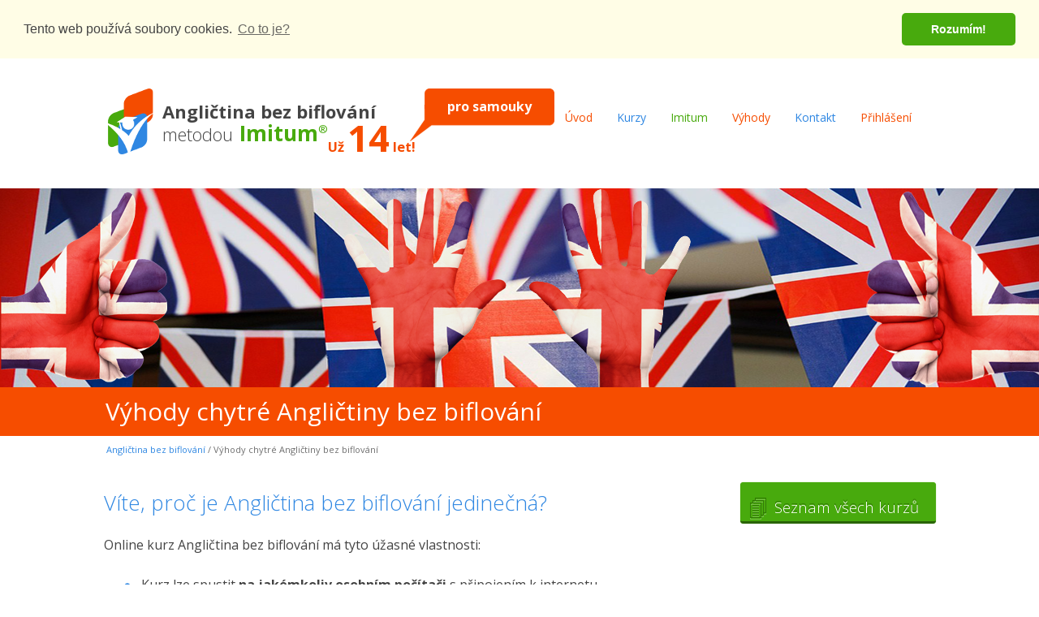

--- FILE ---
content_type: text/html; charset=utf-8
request_url: https://www.anglictina-bez-biflovani.cz/jedinecne-vyhody-chytre-anglictiny
body_size: 22677
content:
<!DOCTYPE html>

<html lang="cs"><head><meta charset="utf-8" /><title>
Proč je Angličtina bez biflování jedinečná?
</title>
<meta name="notice" content="MP Výhody chytré angličtiny"/>
<meta name="keywords" content="výhody chytré angličtiny, výhody angličtiny bez biflování, chytrá angličtina"/>
<meta name="description" content="Chytrá Angličtina bez biflování má tolik výhod, že se díky této revoluční online výuce učíte až 5× rychleji, než s klasickými metodami."/><meta name="author" content="Kvintech solution, s.r.o.">
<meta name="robots" content="index, follow">
<meta name="viewport" content="width=device-width, initial-scale=1">

      <!--  S: CONTENT_HEAD_BEFORE_JS   -->
        <link type="text/css" rel="stylesheet" href="css/reset.css"/>
        <link type="text/css" rel="stylesheet" href="css/fractionslider.css?v=1"/>
        <link type="text/css" rel="stylesheet" href="css/selectbox.css?v=1"/>
        <link type="text/css" rel="stylesheet" href="css/style.css?v=1"/>
        
      <!--  E: CONTENT_HEAD_BEFORE_JS   -->

      <!--  S: CONTENT_HEAD_JS   -->
        <script type="text/javascript" src="js/modernizr.custom.js"></script>  
	<script type="text/javascript" src="js/jquery-1.10.2.min.js"></script>
	<script type="text/javascript" src="js/jquery-ui-1.10.3.custom.min.js"></script>
        <script type="text/javascript" src="js/jquery.selectbox-0.2.min.js"></script>
        <script type="text/javascript" src="js/jquery.corner.js"></script>
        <script type="text/javascript" src="js/jquery.validate.min.js"></script>
        <script type="text/javascript" src="js/jquery.validate.messages_cs.js"></script>
        <script type="text/javascript" src="js/jquery.jcarousel.min.js"></script>
        <script type="text/javascript" src="js/jquery.jcarousel-autoscroll.min.js"></script>
        <script type="text/javascript" src="js/jcarousellite_1.0.1.min.js"></script>
        <script type="text/javascript" src="js/jquery.fractionslider.js"></script>
        <script type="text/javascript" src="js/config.js"></script>
        <script type="text/javascript" src="js/main.js"></script>
        <script type="text/javascript" src="js/tinybox.js"></script>
      <!--  E: CONTENT_HEAD_JS   -->



<!--    <script type="text/javascript" src="./js/tinybox.js"></script>
    <script type="text/javascript" src="./js/tinybox2.js"></script>
    <script type="text/javascript" src="./js/jquery.zclip.js" id="zclip-js-url"></script>
    <script type="text/javascript" src="./js/jquery.appear.js"></script>
    <script type="text/javascript" src="./js/counter.js"></script>
    <script type="text/javascript" src="./js/jquery.counterup.js"></script>       
    
    <link href="./css/counter.css" rel="stylesheet" type="text/css" />
    
    <script src="http://cdnjs.cloudflare.com/ajax/libs/waypoints/2.0.3/waypoints.min.js"></script>
    <link href="http://ajax.aspnetcdn.com/ajax/jquery.ui/1.8.9/themes/start/jquery-ui.css" rel="stylesheet" type="text/css" />
-->

    

<!-- Facebook remarketing Filip -->
<!-- <script>(function() {
var _fbq = window._fbq || (window._fbq = []);
if (!_fbq.loaded) {
var fbds = document.createElement('script');
fbds.async = true;
fbds.src = '//connect.facebook.net/en_US/fbds.js';
var s = document.getElementsByTagName('script')[0];
s.parentNode.insertBefore(fbds, s);
_fbq.loaded = true;
}
_fbq.push(['addPixelId', '890941567665950']);
})();
window._fbq = window._fbq || [];
window._fbq.push(['track', 'PixelInitialized', {}]);
</script>
<noscript><img height="1" width="1" alt="" style="display:none" src="https://www.facebook.com/tr?id=890941567665950&amp;ev=PixelInitialized" /></noscript>   -->
<!-- End: Facebook remarketing Filip -->
        <!-- GA -->
        <script>(function(i,s,o,g,r,a,m){i["GoogleAnalyticsObject"]=r;i[r]=i[r]||function(){
           (i[r].q=i[r].q||[]).push(arguments)},i[r].l=1*new Date();a=s.createElement(o),m=s.getElementsByTagName(o)[0];a.async=1;a.src=g;m.parentNode.insertBefore(a,m)
           })(window,document,"script","//www.google-analytics.com/analytics.js","ga");ga("create", "UA-23466068-1", "auto");ga('require', 'linkid', 'linkid.js');ga("send", "pageview");
        </script>


 <!-- Load Facebook SDK for JavaScript -->
<script>(function(d, s, id) {
  var js, fjs = d.getElementsByTagName(s)[0];
  if (d.getElementById(id)) return;
  js = d.createElement(s); js.id = id;
  js.src = 'https://connect.facebook.net/en_US/sdk.js#xfbml=1&version=v2.12&autoLogAppEvents=1';
  fjs.parentNode.insertBefore(js, fjs);
}(document, 'script', 'facebook-jssdk'));</script>
<!-- End Facebook SDK for JavaScript -->

<!-- Facebook Pixel Code -->
<script>
!function(f,b,e,v,n,t,s){if(f.fbq)return;n=f.fbq=function(){n.callMethod?
n.callMethod.apply(n,arguments):n.queue.push(arguments)};if(!f._fbq)f._fbq=n;
n.push=n;n.loaded=!0;n.version='2.0';n.queue=[];t=b.createElement(e);t.async=!0;
t.src=v;s=b.getElementsByTagName(e)[0];s.parentNode.insertBefore(t,s)}(window,
document,'script','https://connect.facebook.net/en_US/fbevents.js');
fbq('init', '2466492796823968');
fbq('track', "PageView");</script>
<noscript><img height="1" width="1" style="display:none"
src="https://www.facebook.com/tr?id=2466492796823968&ev=PageView&noscript=1"
/></noscript>
<!-- End Facebook Pixel Code -->

<!-- Font Awesome icons -->
<link rel="stylesheet" href="https://cdnjs.cloudflare.com/ajax/libs/font-awesome/4.7.0/css/font-awesome.min.css">
<!-- End: Font Awesome icons -->

<!-- Cookie Consent plugin for the EU cookie law -->
<link rel="stylesheet" type="text/css" href="//cdnjs.cloudflare.com/ajax/libs/cookieconsent2/3.0.3/cookieconsent.min.css" />
<script src="//cdnjs.cloudflare.com/ajax/libs/cookieconsent2/3.0.3/cookieconsent.min.js"></script>
<script>
window.addEventListener("load", function(){
window.cookieconsent.initialise({
  "palette": {
    "popup": {
      "background": "#fffde6",
      "text": "#444444"
    },
    "button": {
      "background": "#48aa0d"
    }
  },
  "theme": "classic",
  "position": "top",
  "static": true,
  "content": {
    "message": "Tento web používá soubory cookies.",
    "dismiss": "Rozumím!",
    "link": "Co to je?",
    "href": "https://www.anglictina-bez-biflovani.cz/cookies"
  }
})});
</script>
<!-- End: Cookie Consent plugin for the EU cookie law -->
<link type="text/css" rel="stylesheet" href="css/devices.css?v=1"/>

    
    <!-- Start of SmartSupp Live Chat script -->
    </head>
<body class="EMI_basic">

<form method="post" action="./DynPage.aspx?PG=%2fjedinecne-vyhody-chytre-anglictiny" id="form1">
<div class="aspNetHidden">
<input type="hidden" name="__EVENTTARGET" id="__EVENTTARGET" value="" />
<input type="hidden" name="__EVENTARGUMENT" id="__EVENTARGUMENT" value="" />
<input type="hidden" name="__VIEWSTATE" id="__VIEWSTATE" value="/wEPDwUKLTY0NDE0NDcyNGRklkyqcs1SpAYNw+4fsUqarKt0wow=" />
</div>

<script type="text/javascript">
//<![CDATA[
var theForm = document.forms['form1'];
if (!theForm) {
    theForm = document.form1;
}
function __doPostBack(eventTarget, eventArgument) {
    if (!theForm.onsubmit || (theForm.onsubmit() != false)) {
        theForm.__EVENTTARGET.value = eventTarget;
        theForm.__EVENTARGUMENT.value = eventArgument;
        theForm.submit();
    }
}
//]]>
</script>


<script src="/WebResource.axd?d=BbBjRd9pvzJhplnwGPcmXA-D67EwGawyxMb3rJdRzvPjfgV9fmb5RVI3cZxbTwvPwYcCpKC9TLb-5-QdMrWTSobX9pA1&amp;t=638901613900000000" type="text/javascript"></script>


<script src="/ScriptResource.axd?d=cxL65S3rAOhWrDOfAu1b-VpqaeatHAVIn8Nv36VNlFyIFHPcdE7tNkb77OPEgEYF8ueeeIfmXREmFqu6q1lxO2YTxlHkMGEn0u2JgMYxlhcfmxyxtfzZugssGwTvkrxGZnqCxMfsqe23G7uRUkVhmKlOeYs1&amp;t=5c0e0825" type="text/javascript"></script>
<script src="/ScriptResource.axd?d=gjKK4NRcDeWSL4P2BNq72W57vhkpek_6b1Wnj-zJMUJoCzCjY1IKjrUUlfv9xOu0h67lxMo9nlVqNE2KggRMaApsgNcgQv8kemLT21_sSLexMDjNY2sc75hMQcNaIR3cv7b_k2-6zTxru7fCwhgqeRCmLivTRMKG4hG080zOSF8ttAOM0&amp;t=5c0e0825" type="text/javascript"></script>
<script type="text/javascript">
//<![CDATA[
var PageMethods = function() {
PageMethods.initializeBase(this);
this._timeout = 0;
this._userContext = null;
this._succeeded = null;
this._failed = null;
}
PageMethods.prototype = {
_get_path:function() {
 var p = this.get_path();
 if (p) return p;
 else return PageMethods._staticInstance.get_path();},
CheckVoucher:function(enteredVoucher,succeededCallback, failedCallback, userContext) {
return this._invoke(this._get_path(), 'CheckVoucher',false,{enteredVoucher:enteredVoucher},succeededCallback,failedCallback,userContext); },
ClickNewVoucher:function(email,term,succeededCallback, failedCallback, userContext) {
return this._invoke(this._get_path(), 'ClickNewVoucher',false,{email:email,term:term},succeededCallback,failedCallback,userContext); },
ClickNewVoucherB:function(email,bill,price,term,succeededCallback, failedCallback, userContext) {
return this._invoke(this._get_path(), 'ClickNewVoucherB',false,{email:email,bill:bill,price:price,term:term},succeededCallback,failedCallback,userContext); },
GetElementHtml:function(elementId,actionType,succeededCallback, failedCallback, userContext) {
return this._invoke(this._get_path(), 'GetElementHtml',false,{elementId:elementId,actionType:actionType},succeededCallback,failedCallback,userContext); },
OnBrowserCapabilitiesDetected:function(screenWidth,screenHeight,screenColorDepth,succeededCallback, failedCallback, userContext) {
return this._invoke(this._get_path(), 'OnBrowserCapabilitiesDetected',false,{screenWidth:screenWidth,screenHeight:screenHeight,screenColorDepth:screenColorDepth},succeededCallback,failedCallback,userContext); },
ClickDemoRequest:function(email,term,productionId,name,subject,interest,emailTemplateId,succeededCallback, failedCallback, userContext) {
return this._invoke(this._get_path(), 'ClickDemoRequest',false,{email:email,term:term,productionId:productionId,name:name,subject:subject,interest:interest,emailTemplateId:emailTemplateId},succeededCallback,failedCallback,userContext); },
ClickGoldenTips:function(email,term,succeededCallback, failedCallback, userContext) {
return this._invoke(this._get_path(), 'ClickGoldenTips',false,{email:email,term:term},succeededCallback,failedCallback,userContext); },
ClickEmailForm:function(email,term,succeededCallback, failedCallback, userContext) {
return this._invoke(this._get_path(), 'ClickEmailForm',false,{email:email,term:term},succeededCallback,failedCallback,userContext); },
PopupButtonClicked:function(buttonClicked,succeededCallback, failedCallback, userContext) {
return this._invoke(this._get_path(), 'PopupButtonClicked',false,{buttonClicked:buttonClicked},succeededCallback,failedCallback,userContext); },
ClickDemo16Request:function(email,name,interest,emailTemplateId,thanksPageId,productId,activityId,succeededCallback, failedCallback, userContext) {
return this._invoke(this._get_path(), 'ClickDemo16Request',false,{email:email,name:name,interest:interest,emailTemplateId:emailTemplateId,thanksPageId:thanksPageId,productId:productId,activityId:activityId},succeededCallback,failedCallback,userContext); },
ClickContactRequest:function(email,name,product,subject,message,succeededCallback, failedCallback, userContext) {
return this._invoke(this._get_path(), 'ClickContactRequest',false,{email:email,name:name,product:product,subject:subject,message:message},succeededCallback,failedCallback,userContext); },
ClickContactRequestOther:function(email,name,product,subject,message,succeededCallback, failedCallback, userContext) {
return this._invoke(this._get_path(), 'ClickContactRequestOther',false,{email:email,name:name,product:product,subject:subject,message:message},succeededCallback,failedCallback,userContext); },
ClickQuestionnaire:function(answers,opinionText,name,email,phone,succeededCallback, failedCallback, userContext) {
return this._invoke(this._get_path(), 'ClickQuestionnaire',false,{answers:answers,opinionText:opinionText,name:name,email:email,phone:phone},succeededCallback,failedCallback,userContext); },
ClickNewAffiliatePartner:function(email,name,phone,url1,url2,url3,succeededCallback, failedCallback, userContext) {
return this._invoke(this._get_path(), 'ClickNewAffiliatePartner',false,{email:email,name:name,phone:phone,url1:url1,url2:url2,url3:url3},succeededCallback,failedCallback,userContext); },
ClickOrder:function(modificatorId,succeededCallback, failedCallback, userContext) {
return this._invoke(this._get_path(), 'ClickOrder',false,{modificatorId:modificatorId},succeededCallback,failedCallback,userContext); },
RecalculateCart:function(succeededCallback, failedCallback, userContext) {
return this._invoke(this._get_path(), 'RecalculateCart',false,{},succeededCallback,failedCallback,userContext); },
RenderZeroPrice:function(succeededCallback, failedCallback, userContext) {
return this._invoke(this._get_path(), 'RenderZeroPrice',false,{},succeededCallback,failedCallback,userContext); },
ClickOrderFilled:function(name,email,voucher,note,paymentControl,company,ic,dic,street,city,zip,succeededCallback, failedCallback, userContext) {
return this._invoke(this._get_path(), 'ClickOrderFilled',false,{name:name,email:email,voucher:voucher,note:note,paymentControl:paymentControl,company:company,ic:ic,dic:dic,street:street,city:city,zip:zip},succeededCallback,failedCallback,userContext); },
ClickOrderConfirmedValue:function(noWaiting,succeededCallback, failedCallback, userContext) {
return this._invoke(this._get_path(), 'ClickOrderConfirmedValue',false,{noWaiting:noWaiting},succeededCallback,failedCallback,userContext); },
ClickOrderConfirmed:function(succeededCallback, failedCallback, userContext) {
return this._invoke(this._get_path(), 'ClickOrderConfirmed',false,{},succeededCallback,failedCallback,userContext); }}
PageMethods.registerClass('PageMethods',Sys.Net.WebServiceProxy);
PageMethods._staticInstance = new PageMethods();
PageMethods.set_path = function(value) { PageMethods._staticInstance.set_path(value); }
PageMethods.get_path = function() { return PageMethods._staticInstance.get_path(); }
PageMethods.set_timeout = function(value) { PageMethods._staticInstance.set_timeout(value); }
PageMethods.get_timeout = function() { return PageMethods._staticInstance.get_timeout(); }
PageMethods.set_defaultUserContext = function(value) { PageMethods._staticInstance.set_defaultUserContext(value); }
PageMethods.get_defaultUserContext = function() { return PageMethods._staticInstance.get_defaultUserContext(); }
PageMethods.set_defaultSucceededCallback = function(value) { PageMethods._staticInstance.set_defaultSucceededCallback(value); }
PageMethods.get_defaultSucceededCallback = function() { return PageMethods._staticInstance.get_defaultSucceededCallback(); }
PageMethods.set_defaultFailedCallback = function(value) { PageMethods._staticInstance.set_defaultFailedCallback(value); }
PageMethods.get_defaultFailedCallback = function() { return PageMethods._staticInstance.get_defaultFailedCallback(); }
PageMethods.set_enableJsonp = function(value) { PageMethods._staticInstance.set_enableJsonp(value); }
PageMethods.get_enableJsonp = function() { return PageMethods._staticInstance.get_enableJsonp(); }
PageMethods.set_jsonpCallbackParameter = function(value) { PageMethods._staticInstance.set_jsonpCallbackParameter(value); }
PageMethods.get_jsonpCallbackParameter = function() { return PageMethods._staticInstance.get_jsonpCallbackParameter(); }
PageMethods.set_path("DynPage.aspx");
PageMethods.CheckVoucher= function(enteredVoucher,onSuccess,onFailed,userContext) {PageMethods._staticInstance.CheckVoucher(enteredVoucher,onSuccess,onFailed,userContext); }
PageMethods.ClickNewVoucher= function(email,term,onSuccess,onFailed,userContext) {PageMethods._staticInstance.ClickNewVoucher(email,term,onSuccess,onFailed,userContext); }
PageMethods.ClickNewVoucherB= function(email,bill,price,term,onSuccess,onFailed,userContext) {PageMethods._staticInstance.ClickNewVoucherB(email,bill,price,term,onSuccess,onFailed,userContext); }
PageMethods.GetElementHtml= function(elementId,actionType,onSuccess,onFailed,userContext) {PageMethods._staticInstance.GetElementHtml(elementId,actionType,onSuccess,onFailed,userContext); }
PageMethods.OnBrowserCapabilitiesDetected= function(screenWidth,screenHeight,screenColorDepth,onSuccess,onFailed,userContext) {PageMethods._staticInstance.OnBrowserCapabilitiesDetected(screenWidth,screenHeight,screenColorDepth,onSuccess,onFailed,userContext); }
PageMethods.ClickDemoRequest= function(email,term,productionId,name,subject,interest,emailTemplateId,onSuccess,onFailed,userContext) {PageMethods._staticInstance.ClickDemoRequest(email,term,productionId,name,subject,interest,emailTemplateId,onSuccess,onFailed,userContext); }
PageMethods.ClickGoldenTips= function(email,term,onSuccess,onFailed,userContext) {PageMethods._staticInstance.ClickGoldenTips(email,term,onSuccess,onFailed,userContext); }
PageMethods.ClickEmailForm= function(email,term,onSuccess,onFailed,userContext) {PageMethods._staticInstance.ClickEmailForm(email,term,onSuccess,onFailed,userContext); }
PageMethods.PopupButtonClicked= function(buttonClicked,onSuccess,onFailed,userContext) {PageMethods._staticInstance.PopupButtonClicked(buttonClicked,onSuccess,onFailed,userContext); }
PageMethods.ClickDemo16Request= function(email,name,interest,emailTemplateId,thanksPageId,productId,activityId,onSuccess,onFailed,userContext) {PageMethods._staticInstance.ClickDemo16Request(email,name,interest,emailTemplateId,thanksPageId,productId,activityId,onSuccess,onFailed,userContext); }
PageMethods.ClickContactRequest= function(email,name,product,subject,message,onSuccess,onFailed,userContext) {PageMethods._staticInstance.ClickContactRequest(email,name,product,subject,message,onSuccess,onFailed,userContext); }
PageMethods.ClickContactRequestOther= function(email,name,product,subject,message,onSuccess,onFailed,userContext) {PageMethods._staticInstance.ClickContactRequestOther(email,name,product,subject,message,onSuccess,onFailed,userContext); }
PageMethods.ClickQuestionnaire= function(answers,opinionText,name,email,phone,onSuccess,onFailed,userContext) {PageMethods._staticInstance.ClickQuestionnaire(answers,opinionText,name,email,phone,onSuccess,onFailed,userContext); }
PageMethods.ClickNewAffiliatePartner= function(email,name,phone,url1,url2,url3,onSuccess,onFailed,userContext) {PageMethods._staticInstance.ClickNewAffiliatePartner(email,name,phone,url1,url2,url3,onSuccess,onFailed,userContext); }
PageMethods.ClickOrder= function(modificatorId,onSuccess,onFailed,userContext) {PageMethods._staticInstance.ClickOrder(modificatorId,onSuccess,onFailed,userContext); }
PageMethods.RecalculateCart= function(onSuccess,onFailed,userContext) {PageMethods._staticInstance.RecalculateCart(onSuccess,onFailed,userContext); }
PageMethods.RenderZeroPrice= function(onSuccess,onFailed,userContext) {PageMethods._staticInstance.RenderZeroPrice(onSuccess,onFailed,userContext); }
PageMethods.ClickOrderFilled= function(name,email,voucher,note,paymentControl,company,ic,dic,street,city,zip,onSuccess,onFailed,userContext) {PageMethods._staticInstance.ClickOrderFilled(name,email,voucher,note,paymentControl,company,ic,dic,street,city,zip,onSuccess,onFailed,userContext); }
PageMethods.ClickOrderConfirmedValue= function(noWaiting,onSuccess,onFailed,userContext) {PageMethods._staticInstance.ClickOrderConfirmedValue(noWaiting,onSuccess,onFailed,userContext); }
PageMethods.ClickOrderConfirmed= function(onSuccess,onFailed,userContext) {PageMethods._staticInstance.ClickOrderConfirmed(onSuccess,onFailed,userContext); }
var gtc = Sys.Net.WebServiceProxy._generateTypedConstructor;
Type.registerNamespace('ABBCore.Business');
if (typeof(ABBCore.Business.ClientResultAction) === 'undefined') {
ABBCore.Business.ClientResultAction=gtc("ABBCore.Business.ClientResultAction");
ABBCore.Business.ClientResultAction.registerClass('ABBCore.Business.ClientResultAction');
}
//]]>
</script>

<div class="aspNetHidden">

	<input type="hidden" name="__VIEWSTATEGENERATOR" id="__VIEWSTATEGENERATOR" value="D0A55FF9" />
	<input type="hidden" name="__SCROLLPOSITIONX" id="__SCROLLPOSITIONX" value="0" />
	<input type="hidden" name="__SCROLLPOSITIONY" id="__SCROLLPOSITIONY" value="0" />
</div>
        <script type="text/javascript">
//<![CDATA[
Sys.WebForms.PageRequestManager._initialize('smMain', 'form1', [], [], [], 90, '');
//]]>
</script>

    

<script type="text/javascript">
//<![CDATA[

theForm.oldSubmit = theForm.submit;
theForm.submit = WebForm_SaveScrollPositionSubmit;

theForm.oldOnSubmit = theForm.onsubmit;
theForm.onsubmit = WebForm_SaveScrollPositionOnSubmit;
//]]>
</script>
</form>
    
          <header id="header" class="EMI_pageheader">
            <div class="container">
                <a href="/">
                <!--a href="/vyroci-zalozeni"-->
                <!--a href="/mezinarodni-den-zen"-->
                <!--a href="/den-svateho-patrika"-->
                  <img src="img-nocss/ABBlogo70x85.png" width="70" style="float: left;" alt="Angličtina bez biflování - logo výuky anglického jazyka online metodou Imitum" />
                  <p class="EMI_webtitle">
                    Angličtina bez biflování<br>
                    <span class="EMI_method">metodou</span><span class="EMI_imitum">Imitum<sup>&reg;</sup></span>
                    <!--span class="heart">❤</span-->
                    <!--span class="shamrock">☘️</span-->
                    <!--img style="vertical-align:-25px" width="35" src="https://upload.wikimedia.org/wikipedia/commons/thumb/8/8d/Clover_symbol.svg/512px-Clover_symbol.svg.png"-->
                    <span class="EMI_red" style="vertical-align:-20px;font-size:75%" title="Pomáháme vám anglicky mluvit, rozumět i myslet od roku 2010.">Už <span style="font-size:275%">14</span> let!</span>
                    <!--img style="height:50px; padding-left:10px" src="/img-nocss/Akce/Mikulas.png"-->
                    <!--span style="vertical-align:-20px;color:#f64d00;font-size:75%" title="PF 2018">PF 2018</span-->
                  </p>
                </a>
<!--                <a href="/kurzy-anglictiny"> -->
                <a href="/anglictina-kurzy">
                  <div class="EMI_bubble">
                    <div class="EMI_rotate_vertical">
                        <ul>
                            <li>online</li>
                            <!--li>pro čerty</li-->
                            <li>pro samouky</li>
                            <li>pro začátečníky</li>
                            <!--li>pro anděly</li-->
                            <li>pro pokročilé</li>
                            <li>zábavně</li>
                            <li>pro práci</li>
                            <li>pro děti</li>
                            <li>efektivně</li>
                            <!--<li>pro důchodce</li>-->
                            <li>pro rodiče</li>
                            <li>přirozeně</li>
                        </ul>
                    </div>
                  </div>
                </a>
                <nav>
                  <ul class="EMI_mainmenu">                        <li class="EMI_red"><a href="/" title="Úvodní stránka a rozcestník webu Angličtina bez biflování"><i class="fa fa-home"><br/></i>Úvod</a></li>
<!--                        <li><a href="kurzy-anglictiny" title="Nabídka kurzů, ceník, objednávka"><i class="fa fa-shopping-basket"><br/></i>Kurzy</a></li>  -->
                        <li><a href="anglictina-kurzy" title="Nabídka kurzů, ceník, objednávka"><i class="fa fa-shopping-basket"><br/></i>Kurzy</a></li>
                        <li class="EMI_green"><a href="princip-anglictiny-bez-biflovani" title="Výuková metoda Imitum a její principy"><i class="fa fa-comments"><br/></i>Imitum</a></li>
                        <li class="EMI_red"><a href="anglictina-online-vyhody" title="Výhody výuky s Angličtinou bez biflování"><i class="fa fa-check-square-o"><br/></i>Výhody</a></li>
<!--                        <li class="EMI_yellow"><a href="jedinecne-vyhody-chytre-anglictiny" title="Jaké výhody má studium s Angličtinou bez biflování"><i class="fa fa-check-square-o"><br/></i>Výhody</a></li>
-->                        <li><a href="kontakty" title="Kontaktní a identifikační údaje"><i class="fa fa-address-card"><br/></i>Kontakt</a></li>
                        <li class="EMI_red"><a href="https://elearning.anglictina-bez-biflovani.cz/" title="Přihlášení do kurzu online"><i class="fa fa-laptop"><br/></i>Přihlášení</a></li>                    </ul>
                </nav>
               <div class="clear"></div>
               <div id="spinner-menu" class="spinner-master">
                <input type="checkbox" style="display:none;" id="spinner-form" />
                <label for="spinner-form" class="spinner-spin">
                  <span class="spinner diagonal part-1"></span>
                  <span class="spinner horizontal"></span>
                  <span class="spinner diagonal part-2"></span>
                </label>
               </div>
            </div>
        </header>
        <div class="EMI_header_image_line">
            <div class="EMI_headerimg">
                <img src="img-nocss/vyhody_anglictiny_bez_biflovani.png" alt="Výhody online kurzu Angličtiny bez biflování">
            </div>
            <div class="EMI_pagetitle">
                <h1 class="container">Výhody chytré Angličtiny bez biflování</h1>
            </div>
        </div>
        <div class="EMI_breadcrumb container">
            <a href="/">Angličtina bez biflování</a> / 
            Výhody chytré Angličtiny bez biflování
        </div>
        <section class="EMI_block EMI_block_801">
            <article class="container">
                 <h2>Víte, proč je Angličtina bez biflování jedinečná?
                 <a href="/kurzy-anglictiny" class="EMI_button EMI_button_green" style="float: right; margin-top: -9px;">
                 <i class="EMI_icon_docs_green"></i>Seznam všech kurzů</a></h2>
                 
                 <p style="text-align: justify">
                      <p>Online kurz Angličtina bez biflování má tyto úžasné vlastnosti:</p>
                      <ul>
                          <li>Kurz lze spustit <strong>na jakémkoliv osobním počítači</strong> s&nbsp;připojením k&nbsp;internetu.</li>
                          <li>Nepotřebujete žádnou učebnici angličtiny.</li>
                          <li>Nepotřebujete žádný slovník.</li>
                          <li><strong>Učíte se zábavnou formou</strong> pomocí karaoke přehrávače (podle Jana Amose Komenského).</li>
                          <li>Slyšíte jak americkou, tak i&nbsp;britskou výslovnost.</li>
                          <li>Anglický jazyk se <strong>naučíte za 20&nbsp;% času</strong>, než klasickými metodami (5×&nbsp;rychleji).</li>
                          <li>Angličtina bez biflování pro samouky obsahuje i&nbsp;praktické podkladové melodie.</li>
                          <li><strong>Učíte se bez stresu</strong>, v&nbsp;klidu svého domova.</li>
                          <li>Sami si určujete tempo studia.</li>
                          <li><strong>Nikam necestujete</strong>, šetříte tak svůj drahocenný čas i&nbsp;peníze.</li>
                          <li>Naučíte se 4315 unikátních slovíček ve 2772 větách (platí pro kurz Anglická běžná konverzace).</li>
                          <li>Můžete studovat také specializovaný kurz Obchodní angličtiny (2793 unikátních slov, 2077 vět).</li>
                          <li>Stejně chytré řešení můžete zvolit i&nbsp;pro vaše děti (1350 unikátních slov ve 1343 větách).</li>
                          <li><strong>S&nbsp;online angličtinou může studovat celá rodina</strong>.</li>
                          <li>Chytrá online angličtina bez biflování je už 5.&nbsp;generací výukové metody Imitum, která zaujala již více než <strong>6.000.000 lidí na celém světě</strong>.
                          </li>
                      </ul>
                 </p> 
                 <p>Podívejte se na <a href="/porovnani-klasicka-metoda-imitum">porovnání metody Imitum s&nbsp;těmi tradičními</a>.</p> 
                 <h2>Přestaňte se pořád „snažit“ a naučte se anglicky rovnou myslet!</h2>
            </article>
        </section>         <section id="box016" class="EMI_boxgray">
            <div class="container">
                <article>
                    <h2 class="EMI_title">
                        <span class="EMI_line EMI_firstline">Uhradit cenu kurzu angličtiny</span>
                        <span class="EMI_line EMI_secondline"><strong class="EMI_medium">lze i&nbsp;z&nbsp;FKSP</strong></span>
                        <img src="img-nocss/garance.png" alt="garance">
                    </h2>
                    <div class="EMI_text">
                    <p>
                        Dle Vyhlášky Ministerstva financí <strong>o&nbsp;fondu kulturních a&nbsp;sociálních potřeb</strong> č.&nbsp;114/2002&nbsp;Sb. §&nbsp;9 lze z&nbsp;fondu přispívat zaměstnancům a&nbsp;jejich rodinným příslušníkům na náklady na vzdělávací kurzy. Využijte této možnosti a&nbsp;zjistěte si možnosti příspěvků na vaše vzdělávání u&nbsp;svého zaměstnavatele.
                        </p>
                    </div>
                </article>
                <div class="clear"></div>
            </div>
        </section>        <div class="clear"></div><br>
        <!-- Slajdy + obrázek -->
        <section id="box008" class="container">
            <h2>Jaké jsou výhody Angličtiny bez biflování?</h2>
            <div class="EMI_slider">
                <div class="slide">
                    <h2 data-in="left" data-out="right"><b>Úspora času</b></h2>
                    <div class="EMI_desc" data-in="right" data-out="left" data-delay="500">S metodou Imitum stačí studovat 20 minut denně.</div>
                    <div class="EMI_desc2" data-in="left" data-out="left" data-delay="900">Online kurz angličtiny můžete studovat kdykoliv a kdekoliv.</div>
                    <a href="demo-online-anglictina" class="EMI_button EMI_button_green" data-in="bottom" data-out="bottom" data-delay="1200"><i class="EMI_icon_man_check_green"></i>Vyzkoušet</a>
                    <img src="img/girl-3.png" alt="Dívka při studiu angličtiny" class="EMI_slide_img" data-in="bottom" data-out="bottom" data-delay="1400" data-position="-85, 0">
                </div>		<div class="slide">
                    <h2 data-in="left" data-out="right"><b>Talent nepotřebujete</b></h2>
                    <div class="EMI_desc" data-in="right" data-out="left" data-delay="500">S metodou Imitum talent nepotřebujete.</div>
                    <div class="EMI_desc2" data-in="left" data-out="left" data-delay="900">Naučíte se anglicky stejně snadno, jako jste se naučili česky.</div>
                    <a href="demo-online-anglictina" class="EMI_button EMI_button_green" data-in="bottom" data-out="bottom" data-delay="1200"><i class="EMI_icon_man_check_green"></i>Vyzkoušet</a>
                    <img src="img/girl-3.png" alt="Dívka při studiu angličtiny" class="EMI_slide_img" data-in="bottom" data-out="bottom" data-delay="1400" data-position="-85, 0">
                </div>		<div class="slide">
                    <h2 data-in="left" data-out="right"><b>Logická paměť</b></h2>
                    <div class="EMI_desc" data-in="right" data-out="left" data-delay="500">Angličtina bez biflování je pro vás to pravé.</div>
                    <div class="EMI_desc2" data-in="left" data-out="left" data-delay="900">Metoda Imitum využívá logickou paměť, která se s věkem nezhoršuje.</div>
                    <a href="demo-online-anglictina" class="EMI_button EMI_button_green" data-in="bottom" data-out="bottom" data-delay="1200"><i class="EMI_icon_man_check_green"></i>Vyzkoušet</a>
                    <img src="img/girl-3.png" alt="Dívka při studiu angličtiny" class="EMI_slide_img" data-in="bottom" data-out="bottom" data-delay="1400" data-position="-85, 0">
                </div>		<div class="slide">
                    <h2 data-in="left" data-out="right"><b>Správná výslovnost</b></h2>
                    <div class="EMI_desc" data-in="right" data-out="left" data-delay="500">Metoda Imitum má online kurzy pro samouky.</div>
                    <div class="EMI_desc2" data-in="left" data-out="left" data-delay="900">Při procvičování anglické výslovnosti můžete být sami doma.</div>
                    <a href="demo-online-anglictina" class="EMI_button EMI_button_green" data-in="bottom" data-out="bottom" data-delay="1200"><i class="EMI_icon_man_check_green"></i>Vyzkoušet</a>
                    <img src="img/girl-3.png" alt="Dívka při studiu angličtiny" class="EMI_slide_img" data-in="bottom" data-out="bottom" data-delay="1400" data-position="-85, 0">
                </div>		<div class="slide">
                    <h2 data-in="left" data-out="right"><b>Úspora peněz</b></h2>
                    <div class="EMI_desc" data-in="right" data-out="left" data-delay="500">Angličtina bez biflování je vhodná pro všechny úrovně pokročilosti.</div>
                    <div class="EMI_desc2" data-in="left" data-out="left" data-delay="900">Jeden kurz metodou Imitum je přínosem pro začátečníky i pokročilé.</div>
                    <a href="demo-online-anglictina" class="EMI_button EMI_button_green" data-in="bottom" data-out="bottom" data-delay="1200"><i class="EMI_icon_man_check_green"></i>Vyzkoušet</a>
                    <img src="img/girl-3.png" alt="Dívka při studiu angličtiny" class="EMI_slide_img" data-in="bottom" data-out="bottom" data-delay="1400" data-position="-85, 0">
                </div>            </div>
            <div class="clear"></div>
        </section>
        <!-- Rychlý nákup -->
        <section id="box014" class="EMI_boxwhite EMI_bg_light container">
            <div class="EMI_products_toggles">

                <h2>Rychlý nákup</h2>
                <br>                
                <article class="EMI_product">
                <a href="/anglictina-objednavka?PriceId=67" onclick="PageMethods.ClickOrder(null, onSuccessClick, onFailureClick); return true"><i class="EMI_icon_cart_white"></i>
                     <span class="EMI_action_icon"></span>
                </a>
                    <header>
                        <h2 class="EMI_title">Angličtina</h2>
                        <div class="EMI_desc">Angličtina pro každý den</div>
                        <div class="EMI_price">
<span style="font-size: 16px; color: #FDEE00">nyní rok zdarma navíc</span>&nbsp;&nbsp;&nbsp;&nbsp;&nbsp;&nbsp;
<a href="https://www.anglictina-bez-biflovani.cz/anglictina-objednavka?PriceId=67">4 990 Kč</a>                        </div>
                        <!--div class="EMI_hover_text">Po kliknutí se vám zobrazí podrobnosti o daném kurzu</div-->
                    </header>
                    <div class="EMI_product_body">
                        <div class="EMI_desc">
                            <p>
                                Online kurz plně nahradí konverzaci s&nbsp;učitelem angličtiny nebo jazykovou školu. 
                                Můžete se učit doma, v&nbsp;práci nebo kdekoliv máte přístup k&nbsp;internetu a&nbsp;PC. 
                                Cizí jazyk se naučíte jedině mluvením. Poslouchejte nahrávky s&nbsp;rodilými mluvčími a&nbsp;napodobujte je.
                            </p>
                            <p> 
                                <strong>Angličtina bez biflování</strong> je nejefektivnější internetová služba pro výuku jazyků. 
                                Délka přístupu k&nbsp;učebním materiálům je 1 rok <strong>+ 1 rok zdarma!</strong>
                            </p>
                        </div>
                        <div class="EMI_try">
                            <h4>Učební materiály obsahují:</h4>
                            <ul class="EMI_ul_square">
                                <li>19&nbsp;lekcí</li>
                                <li>2&nbsp;772 vět</li>
                                <li>4&nbsp;315 unikátních slov (slovní zásoba)</li>
                                <li>6&nbsp;h&nbsp;37&nbsp;min mluveného slova</li>
                            </ul>
                            <a href="demo?ProductId=11" class="EMI_button EMI_button_green">
                              <i class="fa fa-sign-in"></i>&nbsp;&nbsp;Zdarma vyzkoušet</a>
                        </div>
                        <div class="EMI_lessons_list">
                            <h4>Seznam lekcí</h4>
                            <ul class="EMI_ul_check">
                                <li>Jak se učit</li>
                                <li>Zdravotnictví</li>
                                <li>Hlídání dětí</li>
                                <li>Naše rodina</li>
                                <li>Bydlení</li>
                                <li>Chování, emoce, pocity</li>
                                <li>Snowboarding</li>
                                <li>Návštěva akvária</li>
                                <li>Policie</li>
                                <li>Zábava</li>
                                <li>Den v&nbsp;rodině</li>
                                <li>První rande</li>
                                <li>Hotel</li>
                                <li>Garáž, servis</li>
                                <li>Výlet na raftech</li>
                                <li>Představování</li>
                                <li>Manželský dialog</li>
                                <li>Cestování</li>
                                <li>Restaurace</li>
                                <li>Anglická nepravidelná slovesa</li>
                            </ul>
                        </div>
                          <div class="EMI_addcart">                              
                              <a href="anglictina-objednavka?PriceId=67" onclick="PageMethods.ClickOrder(null, onSuccessClick, onFailureClick); return true"
                                  class="EMI_button EMI_button_orange_big"><i class="fa fa-shopping-basket"></i> Koupit</a>
                          </div>
                          <div class="clear"></div>
                      </div>
                </article>
                <article class="EMI_product"><a href="/anglictina-objednavka?PriceId=56" onclick="PageMethods.ClickOrder(null, onSuccessClick, onFailureClick); return true"><i class="EMI_icon_cart_white"></i></a>
                    <header>
                        <h2 class="EMI_title">Obchodní angličtina</h2>
                        <div class="EMI_desc">Pro začátečníky i pokročilé</div>
                        <div class="EMI_price">
                          <span style="font-size: large; color: DarkOrange">
                          <strike></strike></span><a href="https://www.anglictina-bez-biflovani.cz/anglictina-objednavka?PriceId=56">5 990 Kč</a>                        </div>
                        <!--div class="EMI_hover_text">Po kliknutí se vám zobrazí podrobnosti o daném kurzu</div-->
                    </header>
                    <div class="EMI_product_body">
                        <div class="EMI_desc">
                            <p>
                                On-line kurz <strong>Obchodní angličtina</strong> vás provede nejčastějšími tématy z&nbsp;pracovního 
                                prostředí. V kurzu najdete řadu vzorů, příkladů, frází, vět i&nbsp;užitečných slovíček, 
                                s jejichž znalostí vás už nikdo nezaskočí u telefonu ani na recepci.
                            </p>
                            <p>
                                Díky rodilým mluvčím, kteří kurz připravili i namluvili, se vaše jazyková vybavenost 
                                zlepší až na komunikační úroveň. Naučíte se <strong>správnou výslovnost</strong>, která je pro obchodní 
                                jednání velmi důležitá.
                            </p>
                            <p>
                                Délka přístupu k&nbsp;učebním materiálům je <strong>1 rok</strong>.
                            </p>
                        </div>
                          <div class="EMI_try">                              
                            <h4>Učební materiály obsahují:</h4>
                              <ul class="EMI_ul_square">
                                  <li>10 lekcí</li>
                                  <li>2 077 vět</li>
                                  <li>2 793 unikátních slov (slovní zásoba)</li>
                                  <li>2 h 30 min mluveného slova</li>
                              </ul>
                              <a href="demo?ProductId=12" class="EMI_button EMI_button_green"><i class="fa fa-sign-in"></i>&nbsp;&nbsp;Zdarma vyzkoušet</a>
                          </div>
                          <div class="EMI_lessons_list">
                              <h4>Seznam lekcí</h4>
                              <ul class="EMI_ul_check">
                                  <li>Jak se učit</li>
                                  <li>Projektové návrhy</li>
                                  <li>Prezentace</li>
                                  <li class="EMI_star">Výslovnost a hláskování</li>
                                  <li>Řízení času</li>
                                  <li>Pracovní pohovory</li>
                                  <li>Diskuze a schůze</li>
                                  <li>Obchodní korespondence</li>
                                  <li>Vyjednávání</li>
                                  <li>Telefonování</li>
                                  <li class="EMI_star">Anglická nepravidelná slovesa</li>
                                  <li>Malý rozhovor</li>
                              </ul>
                              <div class="EMI_help">Tyto lekce jsou dostupné pouze v rámci jednotlivých akcí
                              </div>
                          </div>
                          <div class="EMI_addcart">                              
                              <a href="anglictina-objednavka?PriceId=56" onclick="PageMethods.ClickOrder(null, onSuccessClick, onFailureClick); return true"
                                  class="EMI_button EMI_button_orange_big"><i class="fa fa-shopping-basket"></i> Koupit</a>
                          </div>
                          <div class="clear"></div>
                      </div>
                </article>
                <!-- Tlačítko na seznam všech kurzů -->
                <div class="EMI_aleft">
                    <a href="/kurzy-anglictiny" class="EMI_button EMI_button_green"><i class="EMI_icon_docs_green"></i>Seznam všech kurzů</a>
                </div>      </div>
    </section>
        <footer id="box006" class="EMI_pagefooter">        </section>            <div class="container EMI_footermenus">
                <div class="EMI_boxmenu">

                    <div class="EMI_title">Jak studovat</div>

                    <ul>

                        <li><a href="princip-anglictiny-bez-biflovani">O metodě Imitum</a></li>
                        <li><a href="navod-online-anglictina-bez-biflovani">Návod ke studiu</a></li>
                        <li><a href="demo?ProductId=11">Kurz na zkoušku</a></li>
                        <li><a href="otazky-kurz-anglictiny">FAQ</a></li>
                        <li><a href="videa-anglictina-bez-biflovani">Videa</a></li>
                        <li><a href="ebook-20-tipu-jak-se-snadno-a-levne-naucit-jazyk">Tipy ke studiu</a></li>
                        <li><a href="technicke-pozadavky-karaoke">Technické požadavky</a></li>
                        <li><a href="servisni-stranka">Servisní stránka</a></li>
                        <li><a href="naucit-se-anglicky-za-jeden-rok">Ebook: Jak se naučit anglicky</a></li>                    </ul>
                </div>

                <div class="EMI_boxmenu">
                    <div class="EMI_title">Angličtina pro...</div>
                    <ul>
                      <li>... <a href="anglictina-pro-samouky">samouky</a></li>
                      <li>... <a href="kurzy-pro-deti">děti, rodiče a školy</a></li>
                      <li>... <a href="anglictina-pro-seniory">seniory</a></li>
                      <!--<li><a href="anglictina-pro-firmy-zamestnance">firmy a zaměstnance</a></li>
                      <li><a href="anglictina-pro-zeny-na-materske">ženy na mateřské</a></li>
                      <li><a href="anglictina-pro-hotely-recepcni">hotely a recepční</a></li>
                      <li><a href="anglictina-pro-telesne-postizene">tělesně postižené</a></li>
                      <li><a href="anglictina-pro-zacatecniky-online">začátečníky</a></li>
                      <li><a href="anglictina-pro-pokrocile">pokročilé</a></li>-->
                      <li>&nbsp;</li>
                      <li><b><a href="kurzy-anglictiny">Dostupné kurzy</a></b></li>
                      <li>- <a href="anglictina">Anglická běžná konverzace</a></li>
                      <li>- <a href="obchodni-anglictina">Obchodní angličtina</a></li>
                      <li>- <a href="anglictina-pro-deti">Angličtina pro děti</a></li>
                      <li>- <a href="kurzy-anglictiny">Angličtina pro celou rodinu</a></li>
                   </ul>
                </div>

                 <div class="EMI_boxmenu">
                   <div class="EMI_title">Vše o angličtině</div>

                    <ul>
                        <li><a href="anglicky-jazyk">Zajímavosti o angličtině</a></li>
                        <li><a href="anglicka-gramatika">Anglická gramatika</a></li>
                        <li><a href="anglicka-abeceda">Anglická abeceda</a></li>
                        <li><a href="anglicke-hlasky-vyslovnost">Anglické hlásky a jejich výslovnost</a></li>
                        <li><a href="anglicke-cislovky">Anglické číslovky</a></li>
                        <li><a href="anglicky-mesice-dny-v-tydnu-hodiny">Určování času</a></li>
                        <li><a href="dny-v-tydnu-anglicky">Dny v týdnu</a></li>
                        <li><a href="vyznamne-dny">Svátky a významné dny</a></li>
                        <li><a href="anglicky-mluvici-zeme">Anglicky mluvící země</a></li>


                    </ul>
                </div>
                <div class="EMI_boxmenu">
                    <div class="EMI_title">Angličtina bez biflování</div>
                    <ul>
                        <li><a href="kurzy-anglictiny">Kurzy, ceník, objednávka</a></li>
                        <li><a href="novinky">Novinky</a></li>
                        <li><a href="informace-pro-media">Informace pro média</a></li>
                        <li><a href="napsali-o-nas">Napsali o nás</a></li>
                        <li><a href="spoluprace-s-kurzem-anglictiny">Affiliate program</a></li>
                        <li><a href="reference">Reference</a></li>
                        <li><a href="trademark">Ochranná známka</a></li>
                        <li><a href="obchodni-podminky">Všeobecné obchodní podmínky</a></li>
                        <li><a href="kontakty">Kontakty</a></li>
                        <!--<li><a href="mapa-webu">Mapa webu</a></li>-->
                    </ul>
                </div>
                <div class="clear"></div>
                    <p>&nbsp;</p>
                <div style="text-align:center">
                    <img src="img-ref/Studenty_doporucena_jazykovka.png" alt="Studenty doporučená jazykovka" height="70" style="float:left;transform:rotate(30deg)">
                    <img src="img-nocss/vzdelani.cz-overeno.png" alt="certifikát „Ověřené Vzdělání“" height="70" style="float:right">
                </div>
                <div style="text-align:center">
                    <a href="https://www.facebook.com/anglictinabezbiflovani/" target="_blank"><img src="img-mails/Facebook32.png" alt="Angličtina bez biflování online metodou Imitum na síti Facebook"/></a>
                    &nbsp;
                    <a href="https://twitter.com/AnglictinaBezB" target="_blank"><img src="img-mails/Twitter32.png" alt="Angličtina bez biflování online metodou Imitum na síti Twitter"/></a>
                    &nbsp;
                    <a href="https://www.linkedin.com/company/11181051/" target="_blank"><img src="img-nocss/LinkedIn32.png" alt="Angličtina bez biflování online metodou Imitum na LinkedIn"/></a>
                    &nbsp;
                    <a href="https://cz.pinterest.com/anglickyonline" target="_blank"><img src="img-nocss/Pinterest32.png" alt="Angličtina bez biflování online metodou Imitum na síti Pinterest"/></a>
                    &nbsp;
                    <a href="https://www.instagram.com/anglictinabezbiflovani/" target="_blank"><img src="img-mails/Instagram32.png" alt="Angličtina bez biflování online metodou Imitum na síti Instagram"/></a>
                    &nbsp;
                    <a href="https://www.anglictinabezbiflovani.tumblr.com" target="_blank"><img src="img-nocss/Tumblr32.png" alt="Angličtina bez biflování online metodou Imitum na síti Tumblr"/></a>
                    &nbsp;
                    <a href="https://www.youtube.com/anglictinabezbiflovanicz" target="_blank"><img src="img-nocss/YouTube32.png" alt="Angličtina bez biflování online metodou Imitum na YouTube"/></a>
                    &nbsp;
                    <a href="https://vimeo.com/anglictinabezbiflovani" target="_blank"><img src="img-nocss/Vimeo32.png" alt="Angličtina bez biflování online metodou Imitum na síti Vimeo"/></a>
                </div>
            </div>
            <div class="clear"></div>
            <div class="EMI_copyright">
                <div class="container">
                    <div>
	</div> 
	</section>                    </div>  
                    S <i class="red fa fa-heart"></i> provozuje společnost Kvintech solution, s.r.o., Kostelní 15, 796 01 Prostějov, IČO 24663379, DIČ CZ24663379
                </div>
            </div>
    <!-- podpora hlasové syntézy -->
    <script src="js/speech_UK.js"></script>

    <!-- komprimace položek v patiččce pod 768px -->
    <script>        
      $(document).ready(function(event) { 
        if ($(window).width() < 768) {
          $(".EMI_pagefooter .EMI_boxmenu .EMI_title").on("click", function (event) {          
            var $this = $(this);
            $(".EMI_pagefooter .EMI_boxmenu .EMI_title").not($this).removeClass('open');             
            $(this).toggleClass('open');                                
            var $this = $(this).next(".EMI_pagefooter .EMI_boxmenu ul");                
            $(".EMI_pagefooter .EMI_boxmenu ul").not($this).hide();             
            $this.fadeToggle("fast");                       
          });
        }; 
      });            
    </script>  

    <script>        
      $(document).ready(function() {
        if ($(window).width() > 1024) {  
          $("#spinner-form").click(function() {
            $("#header nav").slideToggle("fast");  
          });
        };
      });    
    </script> 

    <!-- zobrazí spinner menu pokud je šířka prohlížeče pod 1024px a v menu EMI_mainmenu jsou nějaké položky li, jinak jej schová -->
    <script>
      $(document).ready(function(event) {   
        if (document.getElementsByClassName("EMI_mainmenu")[0].getElementsByTagName('li').length != 0){ 
         if ($(window).width() < 1024) {       
         var $nav = $("#header nav") 
         $("#spinner-form").click(function() { 
           $nav.toggleClass("isOut") 
           var isOut = $nav.hasClass("isOut") 
           $nav.animate({marginLeft: isOut ? "100%" : "0"}, 300)}) 
         }; 
        } else { 
          $('.spinner-master').hide(); 
        } 
      });
    </script>
   </footer>

   <!-- tlačítko pro přesun k elemntu s id="header" -->
   <a href="#header" class="back-to-top"><i class="fa fa-arrow-circle-up" style="font-size:34px"></i></a>    

    <script type="text/javascript">
        var paymentDivContent;        
        var surveyAlreadyShown = 0;
        var mouseOverCounter = 0;
        var mouseInHeader = 0;
        var isPopupOpened = false;

        $(function() {
            DetectBrowser();

            $("[name=EMI_voucher]").on('input propertychange paste', function() {
                PageMethods.CheckVoucher($("[name=EMI_voucher]").val(), onCheckVoucherSuccess, onCheckVoucherFailure);    
            });

//            $("[name=EMI_note]").on('input propertychange paste', function() {
//                if ($("[name=EMI_voucher]").val() == "") {
//                    PageMethods.CheckVoucher($("[name=EMI_note]").val(), onCheckVoucherNoteSuccess, onCheckVoucherFailure);
//                }
//            });   
            
            // in case of navigating Back to this page, re-check voucher again
            if ($("[name=EMI_voucher]").val() != null && $("[name=EMI_voucher]").val() != "") {
                    PageMethods.CheckVoucher($("[name=EMI_voucher]").val(), onCheckVoucherSuccess, onCheckVoucherFailure);
            }
        });

        $(document).ready(function () {
            $('.EMI_pageheader').mouseover(function() {
                mouseInHeader = 1;
            });
            $('.EMI_header_image_line').mouseover(function() {                    
                mouseInHeader = 1;
            });

            $('.container').mouseover(function() {                    
                mouseInHeader = 0;
            });
            $('.clear').mouseover(function() {                    
                mouseInHeader = 0;
            });
            $('.EMI_boxwhite').mouseover(function() {                    
                mouseInHeader = 0;
            });

            jQuery(document).mouseleave(function() {
                if (mouseInHeader == 0) {
                    return; // leave page from other place than page header bar
                }

                // surveyAlreadyShown = 0;
                mouseOverCounter += 1;
                if (surveyAlreadyShown == 0 && mouseOverCounter == 1 ) {
                    showSurvey();
                }
            });

            if (isFlashEnabled()) {
                if ($('.fce-copy') != null) {
                    $('.fce-copy').zclip({  //kopirovani do schranky
                        path: $("#zclip-js-url").attr("src").replace("jquery.zclip.js", 'ZeroClipboard.swf'),
                        copy: function() {
                            if ($("#" + $(this).data("target")).html() != null) {
                                return $("#" + $(this).data("target")).html();
                            } else {
                                return $("#copy-url").html();    
                            }
                            
                        },
                        afterCopy: function() {
                        }
                    });
                }
            } else {
                $('.fce-copy').hide();
            }

            if (areCookiesEnabled()) {
                $('#cookieEnabled').text("cookies povoleny");
            } else {
                $('#cookieEnabled').text("cookies zakázány");
            }
            
            if (readCookie("abbSurveyPageView") != null) {
                eraseCookie("abbSurveyPageView");
                createCookie("abbSurveyPageView", "2", 100);
            } else {
                createCookie("abbSurveyPageView", "1", 100);
            }


            function isFlashEnabled() {
                var hasFlash = false;
                try {
                    var fo = new ActiveXObject('ShockwaveFlash.ShockwaveFlash');
                    if (fo)
                        hasFlash = true;
                }
                catch (e) {
                    if (navigator.mimeTypes["application/x-shockwave-flash"] != undefined)
                        hasFlash = true;
                }
                return hasFlash;
            }
        });

//        function showSurvey() {
//		return;
//            surveyAlreadyShown = 1;

//            var cck = readCookie("abbSurveyPageView");
//            if (cck != null && cck == "1") {
//                surveyFirstPage(window, document, "script", "smcx-sdk");
//            } else {
//                surveyMorePages(window, document, "script", "smcx-sdk");
//            }
//        }

        function surveyFirstPage(t,e,n,o){var c,s,a;t.SMCX=t.SMCX||[],e.getElementById(o)||(c=e.getElementsByTagName(n),s=c[c.length-1],a=e.createElement(n),a.type="text/javascript",a.async=!0,a.id=o,a.src=["https:"===location.protocol?"https://":"http://","widget.surveymonkey.com/collect/website/js/a95_2BfCorrkHadViIwJ6hy2kn54i2pEqqIkap_2BCL6b_2BAnEcWyRQyt8MXkQ4ZFFxvf.js"].join(""),s.parentNode.insertBefore(a,s))};
        function surveyMorePages(t,e,o,s){var n,c,r;t.SMCX=t.SMCX||[],e.getElementById(s)||(n=e.getElementsByTagName(o),c=n[n.length-1],r=e.createElement(o),r.type="text/javascript",r.async=!0,r.id=s,r.src=["https:"===location.protocol?"https://":"http://","widget.surveymonkey.com/collect/website/js/XEg5qZ1IsgWO_2FSh09IaCu4Y4h_2BrTVrbGjAGffaJdMoi_2F27p31QWfBwgftflrvaRb.js"].join(""),c.parentNode.insertBefore(r,c))};

        function createCookie(name, value, days) {
            var expires;
            if (days) {
                var date = new Date();
                date.setTime(date.getTime() + (days * 24 * 60 * 60 * 1000));
                expires = "; expires=" + date.toGMTString();
            }
            else expires = "";
            document.cookie = name + "=" + value + expires + "; path=/";
        }

        function readCookie(name) {
            var nameEQ = name + "=";
            var ca = document.cookie.split(';');
            for (var i = 0; i < ca.length; i++) {
                var c = ca[i];
                while (c.charAt(0) == ' ') c = c.substring(1, c.length);
                if (c.indexOf(nameEQ) == 0) return c.substring(nameEQ.length, c.length);
            }
            return null;
        }

        function eraseCookie(name) {
            createCookie(name, "", -1);
        }

        function areCookiesEnabled() {
            var r = false;
            createCookie("testing", "Hello", 1);
            if (readCookie("testing") != null) {
                r = true;
                eraseCookie("testing");
            }
            return r;
        }


        function onCheckVoucherSuccess(result) {
            var img = document.getElementById("imgVoucherAccepted");
            
            if (result != '') {                
                if (result.substr(0, 6) == "#EXPR:") {
                    img.src = "Pictures/cross.png";
                    img.alt = result.substr(6);
                    img.title = result.substr(6);
                }
                else if (result.substr(0, 6) == "#USED:") {
                    img.src = "Pictures/cross.png";
                    img.alt = result.substr(6);
                    img.title = result.substr(6);
                } 
                else if (result.substr(0, 6) == "#OPRD:") {
                    img.src = "Pictures/exclamation.png";
                    img.alt = result.substr(6);
                    img.title = result.substr(6);
                } else {                    
                    img.src = "Pictures/accept.png";
                    //img.alt = "Vložen správný slevový kupon"; // TODO take this text from params HOW?
                    //img.title = "Vložen správný slevový kupon"; // TODO take this text from params HOW?
                    $("[name=EMI_voucher]").val(result);
                }

                img.style.visibility = 'visible';
                // recalculate cart on server (cart element will be re-rendered in onSuccessClick method
                PageMethods.RecalculateCart(onSuccessClick, onFailureClick);
            } 
            else {
                img.style.visibility = 'hidden';
                PageMethods.RecalculateCart(onSuccessClick, onFailureClick);
                
            }
        }

        function onCheckVoucherNoteSuccess(result) {
            if (result != '') {
                $("[name=EMI_note]").val(result);
                // recalculate cart on server (cart element will be re-rendered in onSuccessClick method
                PageMethods.RecalculateCart(onSuccessClick, onFailureClick);
                
                setTimeout(function() {
                        PageMethods.RenderZeroPrice(onSuccessClick, onFailureClick);
                    }, 1000);

            } else {
                PageMethods.RecalculateCart(onSuccessClick, onFailureClick);
            }
        }
                       
        function onCheckVoucherFailure(result) {
        }
        
        function DetectBrowser()
        {
            var screenWidth = screen.width;
            var screenHeight = screen.height;
            var screenColorDepth = screen.colorDepth;
        
            PageMethods.OnBrowserCapabilitiesDetected(screenWidth, screenHeight, screenColorDepth, onDetectBrowserSuccess, onDetectBrowserFailure);    
        }

        function onDetectBrowserSuccess(result) {
        }
        
        function onDetectBrowserFailure(result) {
        }

        function getParameterByName(name) {
            name = name.replace(/[\[]/, "\\[").replace(/[\]]/, "\\]");
            var regex = new RegExp("[\\?&]" + name + "=([^&#]*)"),
                results = regex.exec(location.search);
            return results == null ? "" : decodeURIComponent(results[1].replace(/\+/g, " "));
        }

        // this method must be assigned as click handler in HTML element
        function OnClickDemoRequest() {
            // first invoke jQuery validation method for all form input fields
            var form = $(".EMI_form");
            form.validate();
            if (form.valid()) {
                
                // Waiting Cursor ON
                $("body").css("cursor", "progress");
                
                // call server method only if validation passed
                var prodId = getParameterByName('ProductId');
                if (prodId == null || prodId == '') {
                    var divProdId = document.getElementById("divProductId");
                    if (divProdId != null) {
                        prodId = divProdId.innerHTML.trim();
                    } else {
                        prodId = $('input[name="EMI_course"]:checked').val();
                    }
                    if (prodId == null) {
                        prodId = null;
                    }
                }
                var name = $('input[name="EMI_name"]').val();                
                if (name == null) {
                    name = null;
                }
                var code = $('input[name="EMI_discountCode"]').val();
                if (code == null) {
                    code = null;
                }

                var interest;
                var divInterId = document.getElementById("divInterestId");
                if (divInterId != null) {
                    interest = divInterId.innerHTML.trim();
                } else {
                    interest = null;
                }

                var emailTemplateId;
                var divEmailTemplateId = document.getElementById("divFirstEmailTemplateId");
                if (divEmailTemplateId != null) {
                    emailTemplateId = divEmailTemplateId.innerHTML.trim();
                } else {
                    emailTemplateId = null;
                }

                PageMethods.ClickDemoRequest($('input[name="EMI_email"]').val(), $('input[name="EMI_term"]').val(), prodId, name, code, interest, emailTemplateId, onSuccessClick, onFailureClick);
            }
        }

        // this method must be assigned as click handler in HTML element
        function OnClickDemo16Request() {
            // first invoke jQuery validation method for all form input fields
            var form = $(".EMI_form");
            form.validate();
            if (form.valid()) {
                // call server method only if validation passed
                                
                $("body").css("cursor", "progress"); // Waiting Cursor ON
               
                var email = $('input[name="EMI_email"]').val();
                if (email == '') {
                    email = $('input[name="EMI_email"]')[1].value;
                }
                if (email == null) {
                    email = null;
                }

                var name = $('input[name="EMI_name"]').val();
                if (name == '') {
                    name = $('input[name="EMI_name"]')[1].value;
                }
                if (name == null) {
                    name = null;
                }

                PageMethods.ClickDemo16Request(
                        email, 
                        name, 
                        $('input[name="Interest"]').val(),
                        $('input[name="EmailTemplateId"]').val(),
                        $('input[name="ThanksPageId"]').val(),
                        $('input[name="ProductId"]').val(),
                        $('input[name="ActivityId"]').val(),
                        onSuccessClick, onFailureClick);
            }
        }

        // this method must be assigned as click handler in HTML element
        function OnClickGoldenTips() {
            // first invoke jQuery validation method for all form input fields
            var form = $(".EMI_form");
            form.validate();
            if (form.valid()) {
                
                // Waiting Cursor ON
                $("body").css("cursor", "progress");
                
                PageMethods.ClickGoldenTips($('input[name="EMI_email"]').val(), $('input[name="EMI_term"]').val(), onSuccessClick, onFailureClick);
            }
        }

        // this method must be assigned as click handler in HTML element
        function OnClickEmailForm(interest) {
            // first invoke jQuery validation method for all form input fields
            var form = $(".EMI_form");
            form.validate();
            if (form.valid()) {
                
                // Waiting Cursor ON
                $("body").css("cursor", "progress");                
                createCookie("abbEmailInterest" + interest, 1, 90);
                PageMethods.ClickEmailForm($('input[name="EMI_email"]').val(), $('input[name="EMI_term"]').val(), onSuccessClick, onFailureClick);
            }
        }

        // Ctrl3: Contact Form
        // this method must be assigned as click handler in HTML element
        function OnClickContactRequest() {
            // first invoke jQuery validation method for all form input fields
            var form = $(".EMI_contact_form");
            form.validate();
            if (form.valid()) {

                if (ValidateSpam($('input[name="EMI_spam"]').val())) {
                    var selectedProduct = null;
                    var productsList = $(".selectBox")[0];
                    if (productsList != null) {
                        selectedProduct = productsList.options[productsList.selectedIndex].value;
                    }

                    var nameText = null;
                    var nameControl = $('input[name="EMI_name"]');
                    if (nameControl.length > 0) {
                        nameText = nameControl.val();
                    }

                    var emailAddressText = null;
                    var emailAddressControl = $('input[name="EMI_email"]');
                    if (emailAddressControl.length > 0) {
                        emailAddressText = emailAddressControl.val();
                    }

                    var subjectText = null;
                    var subjectControl = $('input[name="EMI_subject"]');
                    if (subjectControl.length > 0) {
                        subjectText = subjectControl.val();
                    }
                    
                    var messageText = null;
                    var messageControl = $("textarea#TextAreaMessage");
                    if (messageControl.length > 0) {
                        messageText = messageControl.val();
                    }

                    // Waiting Cursor ON
                    $("body").css("cursor", "progress");

                    // call server method only if validation passed
                    PageMethods.ClickContactRequest(
                        emailAddressText,
                        nameText,
                        selectedProduct,
                        subjectText,
                        messageText,
                        onSuccessClick, onFailureClick);
                } else {
                    $('#SHOW_POPUP').click();
                }
            }
        }

        // Ctrl9: Contact Form Other
        // this method must be assigned as click handler in HTML element
        function OnClickContactRequestOther() {
            // first invoke jQuery validation method for all form input fields
            var form = $(".EMI_contact_form");
            form.validate();
            if (form.valid()) {

                if (ValidateSpam($('input[name="EMI_spam"]').val())) {
                    var selectedProduct = null;
                    var productsList = $(".selectBox")[0];
                    if (productsList != null) {
                        selectedProduct = productsList.options[productsList.selectedIndex].value;
                    }

                    var nameText = null;
                    var nameControl = $('input[name="EMI_name"]');
                    if (nameControl.length > 0) {
                        nameText = nameControl.val();
                    }

                    var emailAddressText = null;
                    var emailAddressControl = $('input[name="EMI_email"]');
                    if (emailAddressControl.length > 0) {
                        emailAddressText = emailAddressControl.val();
                    }

                    var subjectText = null;
                    var subjectControl = $('input[name="EMI_subject"]');
                    if (subjectControl.length > 0) {
                        subjectText = subjectControl.val();
                    }
                    
                    var messageText = null;
                    var messageControl = $("textarea#TextAreaMessage");
                    if (messageControl.length > 0) {
                        messageText = messageControl.val();
                    }

                    // Waiting Cursor ON
                    $("body").css("cursor", "progress");

                    // call server method only if validation passed
                    PageMethods.ClickContactRequestOther(
                        emailAddressText,
                        nameText,
                        selectedProduct,
                        subjectText,
                        messageText,
                        onSuccessClick, onFailureClick);
                } else {
                    $('#SHOW_POPUP').click();
                }
            }
        }
        
        /// Ctrl 10: Send Voucher request
        function OnClickSendVoucher() {
            // first invoke jQuery validation method for all form input fields
            var form = $(".EMI_form");
            form.validate();
            if (form.valid()) {
                
                // Waiting Cursor ON
                $("body").css("cursor", "progress");
                
                // call server method only if validation passed
                //PageMethods.ClickNewVoucher($('input[name="EMI_email"]').val(), $('input[name="EMI_term"]').val(), onSuccessClick, onFailureClick);
                PageMethods.ClickNewVoucher($('input[name="EMI_email"]').val(), null, onSuccessClick, onFailureClick);
            }
        }

        /// Ctrl 11: Send Voucher request
        function OnClickSendVoucherB() {
            // first invoke jQuery validation method for all form input fields
            var form = $(".EMI_form");
            form.validate();
            if (form.valid()) {
                
                // Waiting Cursor ON
                $("body").css("cursor", "progress");
                
                PageMethods.ClickNewVoucherB(
                    $('input[name="EMI_email"]').val(), 
                    $('input[name="EMI_bill"]').val(), 
                    $('input[name="EMI_price"]').val(),
                    null, onSuccessClick, onFailureClick);
            }
        }


        /// Ctrl201: New affiliate partner request
        // this method must be assigned as click handler in HTML element
        function OnClickNewAffilliateRequest() {
            // first invoke jQuery validation method for all form input fields
            var form = $(".EMI_contact_form");
            form.validate();
            if (form.valid()) {

                if (ValidateSpam($('input[name="EMI_spam"]').val())) {
                    
                    // Waiting Cursor ON
                    $("body").css("cursor", "progress");
                    
                    // call server method only if validation passed
                    PageMethods.ClickNewAffiliatePartner(
                        $('input[name="EMI_email"]').val(),
                        $('input[name="EMI_name"]').val(),
                        $('input[name="EMI_phone"]').val(),
                        $('input[name="EMI_url1"]').val(),
                        $('input[name="EMI_url2"]').val(),
                        $('input[name="EMI_url3"]').val(),
                        onSuccessClick, onFailureClick);
                } else {
                    $('#SHOW_POPUP').click();
                }
            }            
        }
        
        function ValidateSpam(c) {
            return (c == (0 + 0).toString());
        }



        // this method must be assigned as click handler in HTML element
        function OnClickProductPurchase(productId) {
            PageMethods.ClickOrder(productId, onSuccessClick, onFailureClick);
        }

        /// Order request
        // this method must be assigned as click handler in HTML element
        function OnClickOrderFilled() {
            // first invoke jQuery validation method for all form input fields
            var form = $(".EMI_form");
            form.validate();
            if (form.valid()) {

//                if (ValidateSpam($('input[name="EMI_spam"]').val())) 
//                {
                // call server method only if validation passed
                var paymentMethod = null;
                var paymentMethodElement = $('input[name="EMI_email_payment"]:checked');
                if (paymentMethodElement.val() != null) {
                    paymentMethod = paymentMethodElement.val();
                }
                PageMethods.ClickOrderFilled(
                    $('input[name="EMI_name"]').val(),
                    $('input[name="EMI_email"]').val(),
                    $('input[name="EMI_voucher"]').val(),
                    $('input[name="EMI_note"]').val(),
                    paymentMethod,
                    $('input[name="EMI_company"]').val(),
                    $('input[name="EMI_ic"]').val(),
                    $('input[name="EMI_dic"]').val(),
                    $('input[name="EMI_street"]').val(),
                    $('input[name="EMI_city"]').val(),
                    $('input[name="EMI_zip"]').val(),
                    onSuccessClick, onFailureClick);
//                } else {
//                    $('#SHOW_POPUP').click();
//                }
            } else {
                $("#EMI_incomplete").show();
            }
        }


        /// Order summary OK - process it!
        // this method must be assigned as click handler in HTML element
        function OnClickOrderConfirmed() {
            
            // Waiting Cursor ON
            $("body").css("cursor", "progress");
            $(".EMI_button").css("cursor", "progress");
            
            var stupidOzElement = $('input[name="EMI_stupid_OZ"]')[0];
            if (stupidOzElement != null) {
                var noWaiting = stupidOzElement.checked;
                PageMethods.ClickOrderConfirmedValue(noWaiting, onSuccessClick, onFailureClick);
            } else {
                PageMethods.ClickOrderConfirmed(onSuccessClick, onFailureClick);
            }
        }

        function OnClickSurvey() {
            var form = $(".EMI_form");
            form.validate();
            if (form.valid()) {
                var inputs = $("input[name^='questionnaire']:checked:enabled")
                var answers = inputs.map(function(){return (this.name + ": " + this.value);}).get();

                var opinionText = null;
                var messageControl = $("textarea#questionnaireOpinion");
                if (messageControl.length > 0) {
                    opinionText = messageControl.val();
                }

                var name = $("input[name='EMI_name']").val();
                var email = $("input[name='EMI_email']").val();
                var phone = $("input[name='EMI_phone']").val();            

                PageMethods.ClickQuestionnaire(answers, opinionText, name, email, phone, onSuccessClick, onFailureClick);
            } else {
                $("#EMI_incomplete").show();
            }
        }

        function GoBack() {
            //window.history.back();
            location.href = document.referrer; 
            return false;
        }

        function GoDoubleBack() {
            window.history.go(-3);
        }

        function OnClickYes() {
            TINY.box.hide();
            // Waiting Cursor ON
            $("body").css("cursor", "progress");
            PageMethods.PopupButtonClicked(2, onSuccessClick, onFailureClick);
        }

        function OnClickNo() {
            TINY.box.hide();
            PageMethods.PopupButtonClicked(3, onSuccessClick, onFailureClick);
        }

        function OnClickOK() {
            TINY.box.hide();
            // Waiting Cursor ON
            $("body").css("cursor", "progress");
            PageMethods.PopupButtonClicked(1, onSuccessClick, onFailureClick);
        }

        function onSuccessClick(result) {

            // Waiting Cursor OFF
            $("body").css("cursor", "default");
            
            // redirect to the other page or display new popup window
            if (result != null) {
                if (result.ActionType == 0) {
                    // redirect to new page
                    window.location = result.ActionParameter;
                }
                else if (result.ActionType == 1) {
                    // open new popup window
                    isPopupOpened = true;
                    TINY.box.show({ html: result.ActionParameter, boxid: 'frameless', close: 0, width: result.Width, height: result.Height, fixed: true, maskid: 'bluemask', maskopacity: 40 });                    
                }
                else if (result.ActionType == 2) {
                    document.getElementById(result.DivHtmlId).innerHTML = result.ActionParameter;
                    
                    if (result.ActionParameter.indexOf("cart_total_price") > -1) {
                        // shopping cart was refreshed
                        var cartTotalPrice = document.getElementById("cart_total_price").innerHTML;
                        var cartTotalPriceValue =  parseInt(cartTotalPrice.replace(/[^\d]/g,'')); // remove all non-numeric characters
                        
                        var all = $("#divPaymentType").find(".EMI_cards, .EMI_bankwire, .EMI_post");
                        var zeroPt = document.getElementById("divPaymentTypeZeroPrice");
                        var taxInfo = document.getElementById("divTaxInfo");
                        if (cartTotalPriceValue == 0) {                            
                            // no price to pay -> hide payment methog selection
                            all.hide();
                            all.find("input").removeAttr("required");
                            $("#divPaymentType").hide();            
                            
                            // no price to pay -> just show the payment got from voucher
                            zeroPt.style.visibility = 'visible';

                            PageMethods.RenderZeroPrice(onSuccessClick, onFailureClick);
                        } else {
                            all.show();
                            all.find("input").attr("required", "required");
                            $("#divPaymentType").show(); 
                            
                            zeroPt.style.visibility = 'hidden';
                            taxInfo.style.visibility = 'visible';
                        }
                    }
                }
                else if (result.ActionType == 3) {
                    // show messagebox with error
                    alert(result.ActionParameter);
                }

                // ZeroPrice payment type
                else if (result.ActionType == 4) {
                    var taxInfo = document.getElementById("divTaxInfo");
                    if (result.IsExternal) {
                        taxInfo.style.visibility = 'visible';
                    } else {
                        taxInfo.style.visibility = 'hidden';
                    }

                    document.getElementById(result.DivHtmlId).innerHTML = result.ActionParameter;
                }
                
                // Reset form
                else if (result.ActionType == 5) {
                    document.getElementById(result.DivHtmlId).reset();
                }

                // reload page
                else if (result.ActionType == 6) {
                    location.reload(true);
                }

                // new HTML content 
                else if (result.ActionType == 7) {
                    document.body.innerHTML += result.ActionParameter;
                    document.getElementById("CSPayForm").submit();
                }
            }
        }
        
        function onFailureClick(error) {
            // Waiting Cursor OFF
            $("body").css("cursor", "default");
            console.log(error);
        }

        function onLoadPopupElementSuccess(result) {
            // Waiting Cursor OFF
            $("body").css("cursor", "default");
            
            // redirect to the other page or display new popup window
            if (result != null) {
                if (result.ActionParameter != null && result.ActionParameter != "") {
                    if (result.ActionType == 1) {
                        // open new popup window
                        isPopupOpened = true;
                        TINY2.box.show({ html: result.ActionParameter, boxid: 'frameless', close: 1, width: result.Width, height: result.Height, fixed: true, maskid: 'bluemask', maskopacity: 40 });
                    } else if (result.ActionType == 2) {
                        document.getElementById(result.DivHtmlId).innerHTML = result.ActionParameter;

                    } else if (result.ActionType == 3) {
                        // show messagebox with error
                        alert(result.ActionParameter);
                    }
                }
            }
        }

    </script>
    <!-- Affiliate ALL -->
  <script type="text/javascript" id="pap_x2s6df8d" src="https://login.affial.com/scripts/8m338kj"></script>
  <script type="text/javascript">
  PostAffTracker.setAccountId('d9551464');
  try {
  PostAffTracker.track();
  } catch (err) { }
 </script>

     <!-- G Remarketing -->
     <script type="text/javascript">            /* <![CDATA[ */            
            var google_conversion_id = 964507004;
            var google_custom_params = window.google_tag_params;
            var google_remarketing_only = true;            /* ]]> */
     </script>
     <script type="text/javascript" src="//www.googleadservices.com/pagead/conversion.js">
            </script>
     <noscript>
           <div style="display:inline;">
           <img height="1" width="1" style="border-style:none;" alt="" src="//googleads.g.doubleclick.net/pagead/viewthroughconversion/964507004/?value=0&amp;guid=ON&amp;script=0"/>
           </div>
     </noscript>


<!-- zatím vložení TAG manager dle Davida - TMP -->
<!-- Google Tag Manager -->
<noscript><iframe src="//www.googletagmanager.com/ns.html?id=GTM-K77Z9S"
height="0" width="0" style="display:none;visibility:hidden"></iframe></noscript>
<script>(function(w,d,s,l,i){w[l]=w[l]||[];w[l].push({'gtm.start':
new Date().getTime(),event:'gtm.js'});var f=d.getElementsByTagName(s)[0],
j=d.createElement(s),dl=l!='dataLayer'?'&l='+l:'';j.async=true;j.src=
'//www.googletagmanager.com/gtm.js?id='+i+dl;f.parentNode.insertBefore(j,f);
})(window,document,'script','dataLayer','GTM-K77Z9S');</script>
<!-- End Google Tag Manager -->

<!-- zatím vložení TAG manager dle Davida - TMP -->


</body>
</html>     <!-- opening tag <html> must be placed in T_G5_PAGE.CONTENT_HEAD_START -->



--- FILE ---
content_type: text/css
request_url: https://www.anglictina-bez-biflovani.cz/css/selectbox.css?v=1
body_size: 611
content:
.selectBox-dropdown{min-width:150px;position:relative;border:solid 1px #aae0ec;line-height:1.5;text-decoration:none;text-align:left;color:#186ea0;outline:none;vertical-align:middle;background:#e5f2f5;-webkit-border-radius:7px;-moz-border-radius:7px;border-radius:7px;display:inline-block;cursor:default;height:39px;padding:6px 8px;}
.selectBox-dropdown:focus,
.selectBox-dropdown:focus .selectBox-arrow{}
.selectBox-dropdown.selectBox-menuShowing-bottom{-moz-border-radius-bottomleft:0;-moz-border-radius-bottomright:0;-webkit-border-bottom-left-radius:0;-webkit-border-bottom-right-radius:0;border-bottom-left-radius:0;border-bottom-right-radius:0;}
.selectBox-dropdown.selectBox-menuShowing-top{-moz-border-radius-topleft:0;-moz-border-radius-topright:0;-webkit-border-top-left-radius:0;-webkit-border-top-right-radius:0;border-top-left-radius:0;border-top-right-radius:0;}
.selectBox-dropdown .selectBox-label{padding:2px 8px;display:inline-block;white-space:nowrap;overflow:hidden;}
.selectBox-dropdown .selectBox-arrow{position:absolute;top:0;right:0;width:37px;height:100%;background:url(../images/select-arrow.png) 50% center no-repeat;}
.selectBox-dropdown-menu{position:absolute;z-index:99999;max-height:200px;min-height:1em;border:solid 1px #aae0ec;background:#e5f2f5;-moz-box-shadow:0 2px 6px rgba(0, 0, 0, .2);-webkit-box-shadow:0 2px 6px rgba(0, 0, 0, .2);box-shadow:0 2px 6px rgba(0, 0, 0, .2);overflow:auto;-webkit-overflow-scrolling:touch;color:#186ea0;}
.selectBox-inline{min-width:150px;outline:none;border:solid 1px #BBB;background:#FFF;display:inline-block;-webkit-border-radius:4px;-moz-border-radius:4px;border-radius:4px;overflow:auto;}
.selectBox-inline:focus{border-color:#666;}
.selectBox-options,
.selectBox-options LI,
.selectBox-options LI A{list-style:none;display:block;cursor:default;padding:0;margin:0;}
.selectBox-options.selectBox-options-top{border-bottom:none;margin-top:1px;-moz-border-radius-topleft:5px;-moz-border-radius-topright:5px;-webkit-border-top-left-radius:5px;-webkit-border-top-right-radius:5px;border-top-left-radius:5px;border-top-right-radius:5px;}
.selectBox-options.selectBox-options-bottom{border-top:none;-moz-border-radius-bottomleft:5px;-moz-border-radius-bottomright:5px;-webkit-border-bottom-left-radius:5px;-webkit-border-bottom-right-radius:5px;border-bottom-left-radius:5px;border-bottom-right-radius:5px;}
.selectBox-options LI A{line-height:1.5;padding:0 16px;white-space:nowrap;overflow:hidden;background:6px center no-repeat;}
.selectBox-options LI.selectBox-hover A{background-color:#EEE;}
.selectBox-options LI.selectBox-disabled A{color:#888;background-color:transparent;}
.selectBox-options LI.selectBox-selected A{background-color:#C8DEF4;}
.selectBox-options .selectBox-optgroup{color:#666;background:#EEE;font-weight:bold;line-height:1.5;padding:0 .3em;white-space:nowrap;}
.selectBox.selectBox-disabled{color:#888 !important;}
.selectBox-dropdown.selectBox-disabled .selectBox-arrow{opacity:.5;filter:alpha(opacity=50);border-color:#666;}
.selectBox-inline.selectBox-disabled{color:#888 !important;}
.selectBox-inline.selectBox-disabled .selectBox-options A{background-color:transparent !important;}

--- FILE ---
content_type: text/css
request_url: https://www.anglictina-bez-biflovani.cz/css/style.css?v=1
body_size: 19129
content:
@charset "UTF-8";

@import url(https://fonts.googleapis.com/css?family=Open+Sans:300italic,400italic,600italic,700italic,800italic,400,300,600,700,800&subset=latin,cyrillic-ext,latin-ext);

body {
    overflow-y: scroll;
    font-family: 'Open Sans', sans-serif;
}

em {
    font-style: italic;
}

.container {
    width: 1025px;
    margin: 0 auto;
}

.clear {
    clear: both;
}

.hidden {
    display: none;
}

.nomargin {
    margin: 0;
}

strong, b {
    font-weight: 700;
}

strong.EMI_medium, b.EMI_medium {
    font-weight: 600;
}

.relative {
    position: relative;
}

*, *:before, *:after {
    -webkit-box-sizing: border-box;
    -moz-box-sizing: border-box;
    box-sizing: border-box;
}

.over-image {
    position: relative;
}

.over-image span {
    position: absolute;
    left: 0;
    top: 0;
}

a {
    color: #2f87e2;
    /* 
    color: inherit;
    */
}

a:hover {
    text-decoration: none;
    transform: scale(1.04);
    -webkit-transition: all 0.2s;
    -moz-transition: all 0.2s;
    -ms-transition: all 0.2s;
    -o-transition: all 0.2s;
    transition: all 0.2s;
}

p {
    margin: 15px 0;
}

sup {
    vertical-align: super;
    font-size: smaller;
}

sub {
    vertical-align: sub;
    font-size: smaller;
}

h1 {
    font-size: 30px;
    line-height: 30px; 
}

h2 {
    font-weight: 300;
    font-size: 32px;
    line-height: 32px;
}

h4 {
    /*font-family: 'Helvetica', arial;*/
    font-size: 15px;
    color: #444;
    font-weight: bold;
    margin: 10px 0;
}

.EMI_basic {
    font-size: 16px;
    /* font-family: "Helvetica Neue", Helvetica, Arial, "Lucida Grande", sans-serif; */
    color: #444444;
    line-height: 1.2em;
}

.EMI_transition {
    -webkit-transition: all 200ms ease-in-out;
    -moz-transition: all 200ms ease-in-out;
    -ms-transition: all 200ms ease-in-out;
    -o-transition: all 200ms ease-in-out;
    transition: all 200ms ease-in-out;
}

.EMI_acenter {
    text-align: center;
}

.EMI_aright {
    text-align: right;
}

.EMI_aleft {
    text-align: left;
}

ul.EMI_ul_square {
    margin: 10px 0px 10px 30px;
}

ul.EMI_ul_square li {
    background: url('../img/li-item.png') no-repeat;
    background-position: left center;
    padding-left: 17px;
    line-height: 1.4em;
}

ul.EMI_ul_check {
/*    margin: 10px 0px 10px 30px; */
    margin: 10px 0px 10px 0px;
}

ul.EMI_ul_check li {
    background: url('../img/li-item-check.png') no-repeat;
    background-position: left center;
    padding-left: 25px;
    line-height: 1.6em;
/*    line-height: 1.4em; */
/*    width: 400px; */
}

.EMI_box50 {
    width: 50%;
    float: left;
    padding: 0 25px;
}

.EMI_box33 {
    width: 33.33333333%;
    float: left;
    padding: 0 15px;
}

.EMI_boxwhite {   
    padding: 70px 0;
}

.EMI_boxwhite h2 {
    color: #303030;
}

/* .EMI_boxwhite a {
    color: #2f87e2;
}
*/
.EMI_boxgray {
    background-color: #f0f3f3;    
    color: #3d3d3d;
}

.EMI_boxgray .EMI_border_right {
    border-right: solid 1px #dedede;
}

.EMI_boxgray .EMI_border_left {
    border-left: solid 1px #dedede;
}

.EMI_boxgray h2 {
    color: #232322;
}

.EMI_boxgray_light {
    background-color: #f4f7f7;    
    color: #3d3d3d;
}

.EMI_boxgray_light .EMI_border_right {
    border-right: solid 1px #dedede;
}

.EMI_boxgray_light .EMI_border_left {
    border-left: solid 1px #dedede;
}

.EMI_boxgray_light h2 {
    color: #232322;
}

/*.EMI_boxgray a {
    color: #2f87e2;
}
*/
.EMI_pageheader {
    border-bottom: solid 1px #d4d4d4;
    padding: 37px 0 26px 0;
}

.EMI_pageheader .EMI_webtitle {
    font-size: 22px;
    color: #444444;
    font-weight: 700;
    margin-left: 2px;
    float: left;
    line-height: 21px;
    margin-top: 18px;
}

.EMI_pageheader .EMI_webtitle .EMI_method {
    font-weight: 400;
    margin-left: 0px;
    padding-top: 7px;
    margin-right: 8px;
    font-weight: 300;
    font-size: 22px;
}

.EMI_pageheader .EMI_webtitle .EMI_imitum {
    color: #48aa0d;
    font-size: 26px;
    line-height: 33px;    
}

.EMI_pageheader .EMI_webtitle .EMI_imitum sup {
    font-weight: 400;
    font-size: 13px;
    display: inline-block;
    margin-top: -8px;
}

.EMI_pageheader .EMI_webtitle .EMI_method, .EMI_pageheader .EMI_webtitle .EMI_imitum {
    display: block;
    float: left;
}

.EMI_pageheader .EMI_bubble {
    font-weight: 400;
    color: #FFF;
    float: left;
    font-weight: bold;
    margin-left: -7px;
    height: 46px;
}

.EMI_pageheader .EMI_bubble:before {
    content: " ";
    background-image: url('../img/header-bubble-left.png');
    background-repeat: no-repeat;
    float: left;
    width: 32px;
    height: 65px;
}

.EMI_pageheader .EMI_bubble:after {
    content: " ";
    background-image: url('../img/header-bubble-right.png');
    background-repeat: no-repeat;
    float: left;
    width: 14px;
    height: 46px;
}

.EMI_pageheader .EMI_bubble .EMI_rotate_vertical {
    display: block;
    background-image: url('../img/header-bubble-mid.png');
    background-repeat: repeat no-repeat;
    float: left;
    height: 46px !important;
    padding-top: 13px;
    overflow: hidden;
    width: 132px;
    text-align: center
}

.EMI_pageheader .EMI_bubble .EMI_rotate_vertical ul li {
    height: 46px;
}

.EMI_pageheader .EMI_mainmenu {
    float: right;
    font-size: 14px;
    margin-top: 26px;
    margin-right: 30px;
}

.EMI_pageheader .EMI_mainmenu li {
    float: left;
    margin-right: 30px;
}

.EMI_pageheader .EMI_mainmenu li:last-child {
    margin-right: 0;
}

.EMI_pageheader .EMI_mainmenu li a {
/*    color: #2f87e2; */
    text-decoration: none;
    padding-bottom: 7px;
}

.EMI_pageheader .EMI_mainmenu li a:hover {
    border-bottom: solid 2px #2f87e2;
}

.EMI_pageheader .EMI_mainmenu li.EMI_red a {
    color: #f64d00;
}

.EMI_pageheader .EMI_mainmenu li.EMI_red a:hover {
    border-bottom: solid 2px #f64d00;
}

.EMI_pageheader .EMI_mainmenu li.EMI_black a {
    color: #000000;
}

.EMI_pageheader .EMI_mainmenu li.EMI_black a:hover {
    border-bottom: solid 2px #000000;
}

.EMI_pageheader .EMI_mainmenu li.EMI_green a {
    color: #48aa0d;
}

.EMI_pageheader .EMI_mainmenu li.EMI_green a:hover {
    border-bottom: solid 2px #48aa0d;
}

.EMI_pageheader .EMI_mainmenu li.EMI_yellow a {
    color: #feeb15;
}

.EMI_pageheader .EMI_mainmenu li.EMI_yellow a:hover {
    border-bottom: solid 2px #feeb15;
}

.EMI_pageheader .EMI_mainmenu li a sup {
    display: inline-block;
    margin-top: -6px;
}

.EMI_pageheader .EMI_mainmenu a.EMI_icon_menuhome:hover {
    border: none;
}

.EMI_header_image_line {
    background-color: #fff;
    margin-top: -1px;
}

.EMI_header_image_line .EMI_headerimg {
    margin-top: 0px;
    overflow: hidden;
    min-width: 1025px;
}

.EMI_header_image_line .EMI_headerimg img {
    margin: 0 auto; 
    display: block;
}

/* added by JuR - start */
.EMI_header_image_line .EMI_headerimg video {
    margin: 0 auto; 
    display: block;
    max-width: 100%;
    height: auto;
}
/* added by JuR - end */

.EMI_header_image_line .EMI_pagetitle {
    background-color: #f64d00;
    min-width: 1025px;
}

.EMI_header_image_line .EMI_pagetitle h1 {
    color: #FFF;
    padding: 15px 2px;
    font-size: 30px;
   /* font-family: Helvetica, Arial;*/
}

.EMI_header_image_line .EMI_pagetitle_blue {
    background-color: #2f87e2;
    min-width: 1025px;
}

.EMI_header_image_line .EMI_pagetitle_blue h1 {
    color: #FFF;
    padding: 15px 2px;
    font-size: 30px;
}

.EMI_header_image_line .EMI_pagetitle_green {
    background-color: #48aa0d;
    min-width: 1025px;
}

.EMI_header_image_line .EMI_pagetitle_green h1 {
    color: #FFF;
    padding: 15px 2px;
    font-size: 30px;
}

.EMI_pageheader.EMI_withimage {
    border-bottom: none;
    padding-bottom: 0;
}

.EMI_pageheader.EMI_easeheader .EMI_webtitle {
    float: none;
}

.EMI_pageheader.EMI_easeheader .EMI_webtitle .EMI_imitum {
    float: right;
}

.EMI_breadcrumb {
    color: #6f6f6f;
    /*font-family: Arial, Helvetica;*/
    font-size: 11px;
    margin-top: 7px;
    padding-left: 3px;
}

.EMI_breadcrumb a {
    text-decoration: none;
}

.EMI_pagefooter {
    background-color: #d2d6d6;
    border-top: solid 3px #bbbfbf;
    padding-top: 38px;
    min-width: 1025px;
}

.EMI_pagefooter a {
    color: inherit;
}

.EMI_pagefooter .container {
    padding: 0  63px;
}

.EMI_pagefooter .EMI_footermenus {
    padding-bottom: 41px;
}

.EMI_pagefooter .EMI_copyright {
    background-color: #bbbfbf;
    text-align: center;
    font-size: 12px;
    color: #232222;
    padding: 10px inherit;
}

.EMI_pagefooter .EMI_boxmenu {
    float: left;
    width: 223px;
    padding-right: 30px;
}

.EMI_pagefooter .EMI_boxmenu .EMI_title {
    float: left;
    color: #191919;
    font-weight: 600;
    margin-bottom: 28px;
}

.EMI_pagefooter .EMI_boxmenu ul {
    clear: left;
}

.EMI_pagefooter .EMI_boxmenu ul li {
    color:  #4a4b4b;
    font-size: 12px;
}

.EMI_pagefooter .EMI_boxmenu ul li a {
    text-decoration: none;
}

.EMI_pagefooter .EMI_boxmenu ul li a:hover {
    text-decoration: underline;
}

.EMI_pagefooter .EMI_boxmenu.EMI_menufor .EMI_title:after {
    content: "..."
}

.EMI_pagefooter .EMI_boxmenu.EMI_menufor ul li a:before {
    content: "... "
}

.EMI_slider .slide {
    display: none;
}

.EMI_slider .slide:first-child {
    display: block;
}

/* ikony */
.EMI_icon_menuhome {
    background: url('../img/icon-menu-home.png') no-repeat;
    width: 15px;
    height: 15px;
    display: inline-block;
}

.EMI_icon_man_check_green {
    background: url('../img/icon-person-check-green.png') no-repeat;
    width: 25px;
    height: 24px;
    display: inline-block;
    margin-bottom: -6px;
    margin-right: 10px;
}

.EMI_icon_cap_student_blue {
    background: url('../img/icon-cap-student-blue.png') no-repeat;
    width: 38px;
    height: 24px;
    display: inline-block;
    margin-bottom: -6px;
    margin-right: 10px;
}

.EMI_icon_cart_white {
    background: url('../img/icon-cart-white.png') no-repeat;
    width: 31px;
    height: 30px;
    display: inline-block;
    margin-bottom: -4px;
    margin-top: -10px;
}

.EMI_icon_cart_orange {
    background: url('../img/icon-cart-orange.png') no-repeat;
    width: 31px;
    height: 32px;
    display: inline-block;
    margin-bottom: -7px;
    margin-top: -10px;
}

.EMI_icon_dialog_green {
    background: url('../img/icon-dialog-green.png') no-repeat;
    width: 30px;
    height: 27px;
    display: inline-block;
    margin-bottom: -7px;
    margin-top: -10px;
}

.EMI_icon_docs_green {
    background: url('../img/icon-docs-green.png') no-repeat;
    width: 30px;
    height: 27px;
    display: inline-block;
    margin-bottom: -8px;
    margin-top: -10px;
}

.EMI_icon_swallow_green {
    background: url('../img/icon-swallow-green.png') no-repeat;
    width: 32px;
    height: 29px;
    display: inline-block;
    margin-bottom: -9px;
    margin-top: -10px;
    margin-right: 10px;
}

.EMI_icon_undo_gray {
    background: url('../img/icon-undo-gray.png') no-repeat;
    width: 21px;
    height: 31px;
    display: inline-block;
    margin-bottom: -11px;
    margin-top: -10px;
    margin-right: 10px;
}

.EMI_icon_undo_green {
    background: url('../img/icon-undo-green.png') no-repeat;
    width: 24px;
    height: 31px;
    display: inline-block;
    margin-bottom: -11px;
    margin-top: -10px;
    margin-right: 10px;
}

.EMI_icon_next_green {
    background: url('../img/icon-next-green.png') no-repeat;
    width: 24px;
    height: 31px;
    display: inline-block;
    margin-bottom: -11px;
    margin-top: -10px;
    margin-right: 10px;
}

/* ikony END*/

.EMI_boxquote {
    padding-bottom: 0px;
    /*font-family: Arial, helvetica;*/
}

.EMI_boxquote.EMI_margin {
    margin-bottom: 50px;
}

.EMI_boxquote .EMI_img {
    width: 305px;
    display: inline-block;
    vertical-align: middle;
}

.EMI_boxquote .EMI_img img {
    display: block;
    margin: 0 auto;
}

.EMI_boxquote .EMI_text {
    display: inline-block;
    vertical-align: middle;
    width: 625px;
    margin-top: -22px;
}

.EMI_boxquote .EMI_text .EMI_author {
    font-size: 16px;
    font-weight: bold;
    padding-left: 30px;
}

.EMI_boxquote .EMI_text .EMI_author .EMI_company {
    font-size: 14px;
    font-weight: normal;
    display: block;
    margin-top: 4px;
}


.EMI_boxquote .EMI_text .EMI_button_green {
    float: right;
    margin-top: -9px;
    margin-right: 24px;
}


.EMI_quote {
    padding: 30px;
    font-size: 18px;
    color: #393939;
    line-height: 1.5;
    position: relative;
    margin-bottom: 10px;
}

.EMI_quote:before {
    content: " ";
    background: url('../img/quote-before.png') no-repeat;
    width: 33px;
    height: 30px;
    display: block;
    margin-left: -30px
}

.EMI_quote:after{
    content: " ";
    background: url('../img/quote-after.png') no-repeat;
    width: 33px;
    height: 31px;
    display: block;
    float: right;
    right: 0;
    bottom: 0;
    position: absolute;
}

.EMI_checkbox_wrapper {
    position: relative;
    width: 25px;
    height: 21px;
    float: left;
    margin-bottom: -5px;
}

.EMI_checkbox_wrapper .EMI_checkbox {
    
    display: inline-block;
    position: absolute;
    top: 0px;
    left: 0;
    z-index: 1;
}

.EMI_checkbox_wrapper .EMI_bg {
    width: 100%;
    height: 100%;
    background: url('../img/checkbox.png') no-repeat;
    display: inline-block;
    position: absolute;
    top: 0;
    left: 0;
    z-index: 2;
}

.EMI_checkbox_wrapper.EMI_checked .EMI_bg {
    background: url('../img/checkbox-blue.png') no-repeat;
}

.EMI_form label {
    font-size: 14px;
    display: block;
    padding: 3px;
}

.EMI_form label {
    font-size: 14px;
    display: block;
    margin-bottom: 3px;
}

.EMI_form label.EMI_required:after {
    content: " * ";
    color: #ff2222;
    font-size: 20px;
    line-height: 0;
}

.EMI_form input[type=text], .EMI_form input[type=email], .EMI_form input[type=password], .EMI_form textarea {
    border: solid 1px #d2d2d2;
    border-radius: 5px;
    background-color: #fdfcfc;
    color: #444;
    font-weight: 400;
    padding-left: 10px;
    padding-right: 10px;
}

.EMI_form textarea {
    font-family: inherit;
}

.EMI_form input[type=text], .EMI_form input[type=email], .EMI_form input[type=password] {
    height: 34px;
}

.EMI_form textarea {
    padding-top: 10px;
    padding-bottom: 10px;
}

.EMI_special_form {

}

.EMI_special_form.EMI_contact_form label.EMI_required:after {
    display: none;
}

.EMI_special_form .EMI_control, .EMI_special_form .EMI_control_textarea {
    position: relative;
    width: 410px;   
    border: solid 1px #D2D2D2;
    border-radius: 5px;
    background-color: #fdfcfc;
    height: 40px;
    margin-bottom: 18px;
    margin-left: auto;
    margin-right: auto;
}

.EMI_special_form .EMI_control_textarea
{
    height: auto;
    width: 100%;
    margin-left: 0;
}

.EMI_special_form .EMI_control_textarea textarea
{
    border: none;
    resize: none;
}

.EMI_special_form .EMI_control label {
    position: absolute;
    text-align: left;
    bottom: 0;
    background-color: #7E7B7B;
    width: 100%;
    display: block;
    margin: 0;
    border-bottom-left-radius: 5px;
    color: #fff;
    border-bottom-right-radius: 5px;
    text-transform: uppercase;
    height: 0;
    padding: 0 10px;
    /*font-family: Helvetica, Arial, 'Lucida Grande', sans-serif;*/
    font-size: 11px;
    line-height: 14px;
    font-weight: bold;
    overflow: hidden;
    -webkit-transition: all 200ms ease-in-out;
    -moz-transition: all 200ms ease-in-out;
    -ms-transition: all 200ms ease-in-out;
    -o-transition: all 200ms ease-in-out;
    transition: all 200ms ease-in-out;
}

.EMI_special_form .EMI_control.EMI_showlabel label {
    height: 14px;
}

.EMI_special_form .EMI_control input {
    width: 100%;
    border: none;
    background-color: transparent;
    height: 40px;
    -webkit-transition: all 200ms ease-in-out;
    -moz-transition: all 200ms ease-in-out;
    -ms-transition: all 200ms ease-in-out;
    -o-transition: all 200ms ease-in-out;
    transition: all 200ms ease-in-out;
}

.EMI_special_form input:focus::-webkit-input-placeholder { /* WebKit browsers */
    color:transparent; -webkit-transition: all 400ms ease-in-out;
}
.EMI_special_form input:focus:-moz-placeholder { /* Mozilla Firefox 4 to 18 */
    color:transparent; -moz-transition: all 400ms ease-in-out;
}
.EMI_special_form input:focus::-moz-placeholder { /* Mozilla Firefox 19+ */
    color:transparent; -moz-transition: all 400ms ease-in-out;
}
.EMI_special_form input:focus:-ms-input-placeholder { /* Internet Explorer 10+ */
    color:transparent; -ms-transition: all 400ms ease-in-out;
}


.EMI_special_form .EMI_control.EMI_showlabel input {
    height: 26px;
}

.EMI_special_form .EMI_control.EMI_error {
    border-color: #f64d00;
}

.EMI_special_form .EMI_control.EMI_error label {
    background-color: #f64d00;
}

.EMI_special_form .EMI_control.EMI_error input {
    color: #f64d00;
}

.EMI_special_form .EMI_bubble_error {
    position: relative;
}

.EMI_special_form .EMI_bubble_error label.EMI_error {
    background: url('../img/error-bubble-mid.png');
    background-repeat: repeat no-repeat;
    display: inline-block;
    height: 39px;
    color: #fff;
    padding-top: 7px;
    position: absolute;
    width: 200px;
    text-align: center;
    top: 29px;
    left: 22px;
}

.EMI_special_form .EMI_bubble_error label.EMI_error:before {
    background: url('../img/error-bubble-left.png');
    background-repeat: repeat no-repeat;
    content: " ";
    display: block;
    height: 39px;
    width: 9px;
    position: absolute;
    left: -9px;
    top: 0px;
}

.EMI_special_form .EMI_bubble_error label.EMI_error:after {
    background: url('../img/error-bubble-right.png');
    background-repeat: repeat no-repeat;
    content: " ";
    display: block;
    height: 39px;
    width: 9px;
    position: absolute;
    right: -9px;
    top: 0px;
}

.EMI_special_form .EMI_bubble_error.EMI_down label.EMI_error:before {
    background: url('../img/error-bubble-left-down.png');
    top: -6px;
}

.EMI_button {
    height: 51px;
    display: inline-block;
    font-size: 19px;
    color: #FFF !important;
    text-decoration: none; 
    position: relative;
/*    line-height: 1.1; */
    padding: 15px 21px 15px;
    cursor: pointer;
    border: none;
    border-radius: 4px;
    transition-duration: 0.2s;
    -moz-transition-duration: 0.2s;
    -webkit-transition-duration: 0.2s;
    -o-transition-duration: 0.2s;
}

.EMI_button:active {
    top: 2px !important;
    border-bottom-width: 1px;
}

.EMI_button i {
    margin-left: -9px;
}

.EMI_button_green {
    text-shadow: 0 -2px 0 #317b04;
    background-color: #48aa0d;
    border-bottom: solid 3px #2a6407;
    -webkit-box-shadow: 0 0 1px 0px #48aa0d;
    box-shadow: 0 0 1px 0px #48aa0d;
}

.EMI_button_green:hover {
    text-shadow: 0 -2px 0 #317b04;
    background-color: #4DBC0C;
    border-bottom: solid 3px #2a6407;
    -webkit-box-shadow: 0 0 1px 0px #48aa0d;
    box-shadow: 0 0 1px 0px #48aa0d;
}

.EMI_button_green_small {
    text-shadow: 0 -2px 0 #317b04;
    height: 42px;
    line-height: 1.1;
    font-size: 17px;
    padding: 13px 31px;
    background-color: #48aa0d;
    border-bottom: solid 3px #2a6407;
    -webkit-box-shadow: 0 0 1px 0px #48aa0d;
    box-shadow: 0 0 1px 0px #48aa0d;
}

.EMI_button_green_small:hover {
    text-shadow: 0 -2px 0 #317b04;
    height: 42px;
    font-size: 17px;
    padding: 13px 31px;
    background-color: #4DBC0C;
    border-bottom: solid 3px #2a6407;
    -webkit-box-shadow: 0 0 1px 0px #48aa0d;
    box-shadow: 0 0 1px 0px #48aa0d;
}

.EMI_button_green_small:active {
    top: 2px;
    border-bottom: solid 1px #2a6407;
}

.EMI_button_gray {
    text-shadow: 0 -2px 0 #6b6b6b;
    background-color: #7a7a79;
    border-bottom: solid 3px #3d3d3d;
    -webkit-box-shadow: 0 0 1px 0px #7a7a79;
    box-shadow: 0 0 1px 0px #7a7a79;
}
.EMI_button_gray:hover {
    text-shadow: 0 -2px 0 #6b6b6b;
    background-color: #999999;
    border-bottom: solid 3px #3d3d3d;
    -webkit-box-shadow: 0 0 1px 0px #7a7a79;
    box-shadow: 0 0 1px 0px #7a7a79;
}

.EMI_button_gray_small {
    background-color: #7a7a79;
    border-bottom: solid 3px #3d3d3d;
    -webkit-box-shadow: 0 0 1px 0px #7a7a79;
    box-shadow: 0 0 1px 0px #7a7a79;
    text-shadow: 0 -2px 0 #6b6b6b;
    height: 41px;
    padding: 12px 20px;
}
.EMI_button_gray_small:hover {
    background-color: #999999;
    border-bottom: solid 3px #3d3d3d;
    -webkit-box-shadow: 0 0 1px 0px #7a7a79;
    box-shadow: 0 0 1px 0px #7a7a79;
    text-shadow: 0 -2px 0 #6b6b6b;
    height: 41px;
    padding: 12px 20px;
}

.EMI_button_blue {
    text-shadow: 0 -2px 0 #1d5895;
    background-color: #2f87e2;
    border-bottom: solid 3px #135ba6;
    -webkit-box-shadow: 0 0 1px 0px #2f87e2;
    box-shadow: 0 0 1px 0px #2f87e2;
}
.EMI_button_blue:hover {
    text-shadow: 0 -2px 0 #1d5895;
    background-color: #3394FA;
    border-bottom: solid 3px #135ba6;
    -webkit-box-shadow: 0 0 1px 0px #2f87e2;
    box-shadow: 0 0 1px 0px #2f87e2;
}

.EMI_button_blue:action {
    top: 2px;
    border-bottom: solid 1px #135ba6;
}

.EMI_button_red {
    text-shadow: 0 -2px 0 #ff0000;
    background-color: #f64d00;
    border-bottom: solid 3px #ff0000;
    -webkit-box-shadow: 0 0 1px 0px #f64d00;
    box-shadow: 0 0 1px 0px #f64d00;
    line-height: 1.1;
    font-size: 35px;
    height: 66px;
}
.EMI_button_red:hover {
    text-shadow: 0 -2px 0 #aa0000;
    background-color: #ff5c12;
    border-bottom: solid 3px #ff0000;
    -webkit-box-shadow: 0 0 1px 0px #f64d00;
    box-shadow: 0 0 1px 0px #f64d00;
}

.EMI_button_red:action {
    top: 2px;
    border-bottom: solid 1px #f64d00;
}

.EMI_button_blue_small {
    text-shadow: 0 -2px 0 #1d5895;
    height: 42px;
    line-height: 1.1;
    font-size: 17px;
    padding: 13px 31px;
    background-color: #2f87e2;
    border-bottom: solid 3px #135ba6;
    -webkit-box-shadow: 0 0 1px 0px #2f87e2;
    box-shadow: 0 0 1px 0px #2f87e2;
}

.EMI_button_blue_small:hover {
    text-shadow: 0 -2px 0 #1d5895;
    height: 42px;
    font-size: 17px;
    padding: 13px 31px;
    background-color: #3394FA;
    border-bottom: solid 3px #135ba6;
    -webkit-box-shadow: 0 0 1px 0px #2f87e2;
    box-shadow: 0 0 1px 0px #2f87e2;
}

.EMI_button_blue_small:active {
    top: 2px;
    border-bottom: solid 1px #135ba6;
}

.EMI_button_orange_big {
    background-color: #f64d00;
    border-bottom: solid 3px #963306;
    -webkit-box-shadow: 0 0 1px 0px #f64d00;
    box-shadow: 0 0 1px 0px #f64d00;
    line-height: 1.1;
    text-shadow: 0 -2px 0 #ce3006;
    height: 55px;
    font-size: 24px;
    text-transform: capitalize;
    padding-top: 15px;
}
.EMI_button_orange_big:hover {
    background-color: #ff5c12;
    border-bottom: solid 3px #963306;
    -webkit-box-shadow: 0 0 1px 0px #f64d00;
    box-shadow: 0 0 1px 0px #f64d00;
    text-shadow: 0 -2px 0 #ce3006;
    height: 55px;
    font-size: 24px;
    text-transform: capitalize;
    padding-top: 15px;
}

.EMI_button_orange {
    background-color: #f64d00;
    line-height: 1.1;
    border-bottom: solid 3px #963306;
    -webkit-box-shadow: 0 0 1px 0px #f64d00;
    box-shadow: 0 0 1px 0px #f64d00;
    text-shadow: 0 -2px 0 #ce3006;
    height: 55px;
    font-size: 24px;
    padding-top: 15px;
}
.EMI_button_orange:hover {
    background-color: #ff5c12;
    border-bottom: solid 3px #963306;
    -webkit-box-shadow: 0 0 1px 0px #f64d00;
    box-shadow: 0 0 1px 0px #f64d00;
    text-shadow: 0 -2px 0 #ce3006;
    height: 55px;
    font-size: 24px;
    padding-top: 15px;
}

.EMI_button_more {
    display: block;
    /* background: url('../img/blog-arrow.png') no-repeat;
    width: 25px;
    height: 20px; */
}

.EMI_prev {
    position: absolute;
    top: 118px;
    left: -22px;
    background: url('../img/slider-left.png') no-repeat;
    width: 46px;
    height: 74px;
    background-position: 8px 8px;
    z-index: 20;
}

.EMI_next {
    position: absolute;
    top: 118px;
    right: -21px;
    background: url('../img/slider-right.png') no-repeat;
    background-position: 8px 8px;
    width: 46px;
    height: 74px;
    z-index: 20;
}

.EMI_next.inactive, .EMI_prev.inactive {
    display: none;
}

.EMI_boxwithrotate {
    padding: 42px 0 62px;
}

.EMI_boxwithrotate .container {
    position: relative;
}

.EMI_boxwithrotate h2 {
    text-align: center;
    margin-bottom: 44px;
}

.EMI_boxwithrotate h2 strong {
    font-weight: 600;
}

.EMI_boxgray.EMI_boxwithrotate h2 {
    color: #444;
}

.EMI_boxwithrotate .EMI_rotate {
    position: relative;
    overflow: hidden;
    width: 993px;
    margin: 0 auto;
}
.EMI_boxwithrotate .EMI_rotate .EMI_items {
    width: 2000em;
    position: relative;
}

.EMI_boxwithrotate .EMI_rotate .EMI_items article {
    width: 331px;
    float: left;
    padding: 0 25px;
}

.EMI_boxwithrotate .EMI_rotate .EMI_items article h3 {
    background: url('../img/checkbox-title.png') no-repeat;
    height: 59px;
    font-size: 24px;
    padding: 20px 0 0 71px;
    margin-bottom: 6px;
}

.EMI_boxwithrotate .EMI_rotate .EMI_items article h3.EMI_two_lines {
    padding-top: 5px;
    line-height: 1.1;
}

.EMI_boxwithrotate .EMI_rotate .EMI_items article .EMI_desc {
    line-height: 1.4em;
    padding: 0 48px 0 19px;
}

.EMI_products_toggles {
}

.EMI_products_toggles .EMI_product {
    margin-bottom: 15px;
    border-radius: 3px;
    background-color: #f0f0f0;
    position: relative;
}

.EMI_products_toggles .EMI_product header {
    border-radius: inherit;
    height: 62px;
    background-color: #2f87e2;
    color: #FFF;
    background-image: url('../img/toggle-open.png');
    background-repeat: no-repeat;
    background-position: 18px 20px;
    padding: 21px 81px 0 54px;
    cursor: pointer;
}

.EMI_products_toggles .EMI_product header.EMI_close {
    background-image: url('../img/toggle-close.png');
}

.EMI_products_toggles .EMI_product header .EMI_title {
    font-size: 20px;
    display: inline-block;
    width: 335px;
    /*font-family: helvetica, Arial;*/
    color: inherit;
    line-height: 21px;
}

.EMI_products_toggles .EMI_product header .EMI_desc {
    display: inline-block;
}

.EMI_products_toggles .EMI_product header .EMI_price {
    display: inline-block;
    float: right;
    font-size: 24px;
    /*font-family: helvetica, Arial;*/
    font-weight: bold;
}

.EMI_products_toggles .EMI_product > a > .EMI_icon_cart_white {
    position: absolute;
    right: 24px;
    top: 24px;
}

.EMI_products_toggles .EMI_product .EMI_product_body {
    padding: 25px 14px 33px;
    font-size: 14px;
}

.EMI_products_toggles .EMI_product .EMI_product_body .EMI_desc {
    width: 486px;
    float: left;
    margin-right: 90px;
    margin-bottom: 35px;
    padding-left: 6px;
    /*font-family: helvetica, Arial;*/
}

.EMI_products_toggles .EMI_product .EMI_product_body .EMI_desc strong {
    font-weight: bold;
    font-family: inherit;
}

.EMI_products_toggles .EMI_product .EMI_product_body .EMI_desc p:first-child {
    margin-top: 0;
}

.EMI_products_toggles .EMI_product .EMI_product_body .EMI_try {
    width: 415px;
    float: left;
    margin-bottom: 35px;
}

.EMI_products_toggles .EMI_product .EMI_product_body .EMI_try .EMI_ul_square {
    margin-left: 60px;
}

.EMI_products_toggles .EMI_product .EMI_product_body .EMI_try .EMI_button_green {
    margin-left: 55px;
    margin-top: 7px;
    float: right;
}

.EMI_products_toggles .EMI_product .EMI_product_body .EMI_try .EMI_button_green .EMI_icon_dialog_green {
    margin-right: 10px;
    margin-bottom: -9px;
}

.EMI_products_toggles .EMI_product .EMI_product_body .EMI_lessons_list {
    clear: both;
}

.EMI_products_toggles .EMI_product .EMI_product_body .EMI_lessons_list ul.EMI_ul_check {
    margin-left: 39px;
}

.EMI_products_toggles .EMI_product .EMI_product_body .EMI_lessons_list ul.EMI_ul_check li {
    float: left;
    width: 300px;
    margin-bottom: 13px
}

.EMI_products_toggles .EMI_product .EMI_product_body .EMI_lessons_list ul.EMI_ul_check li:nth-child(3n-1) {
    width: 300px;
}

.EMI_products_toggles .EMI_product .EMI_product_body .EMI_lessons_list .EMI_help {
    font-size: 12px;
    color: #797979;
    clear: both;
    margin-left: 40px;
}

.EMI_products_toggles .EMI_product .EMI_product_body .EMI_lessons_list .EMI_help:before,
.EMI_products_toggles .EMI_product .EMI_product_body .EMI_lessons_list ul.EMI_ul_check li.EMI_star:after {
    content: " * ";
    color: #ff5d56;
    font-size: 20px;
    line-height: 1px;
}
.EMI_lessons_list {
	padding-left: 6px;
}

.EMI_products_toggles .EMI_product .EMI_product_body .EMI_addcart {
    width: 989px;   
    text-align: right;
}

.EMI_products_toggles .EMI_product .EMI_product_body .EMI_addcart .EMI_button_orange_big .EMI_button_orange {
    margin-top: 5px;
    float: right;
}

.EMI_products_toggles .EMI_product .EMI_product_body .EMI_addcart .EMI_button_orange_big .EMI_button_orange .EMI_icon_cart_orange {
    margin-right: 10px;
}



/* specifické boxy */

#box041 {
    padding: 22px 0 10px;
    height: 460px; 
}

#box041 a {
    color: inherit;
}

#box041 article {
    float: left;
    text-align: center;
}

#box041 article:hover {
    margin-top: -20px;
}

#box041 article.n1 {
    width: 347px;
    margin-left: -3px;
    margin-right: 11px;
}

#box041 article.n2 {
    width: 331px;
    margin-right: 12px;
}

#box041 article.n3 {
    width: 328px;
    margin-right: -2px;
}

#box041 article .EMI_title {
    margin: 0 auto;
    width: 200px;
}

#box041 article .EMI_title h2 {
    font-size: 26px;
    color: #1d1d1d;
    text-transform: uppercase;
    height: 60px;
    display: table-cell;
    vertical-align: middle;
    width: 200px;
    line-height: 29px;
}

#box041 article .EMI_desc {
    font-size: 14px;
    margin-top: 5px;
}


#box041 article .EMI_img {
    height: 279px;
}

#box041 article.n1 .EMI_img, #box041 article.n2 .EMI_img {
    padding-top: 20px;
    
}

#box042 {
    
}

#box042 article {
    padding: 83px 30px 50px;
    font-size: 20px;
    font-weight: 300;
}

#box042 article h2 {
    font-size: 40px;
    margin-bottom: 27px;
}

#box042 article p {
    line-height: 1.5em;
    padding-right: 165px;
}

#box042 article .EMI_img {
    float: left;
    width: 247px;
    margin-right: 30px;
    text-align: center;
    margin-top: -11px;
}



#box005 {
    padding-bottom: 51px;
    color: #444;
}

#box005 .EMI_instruction {
    width: 489px;
    background: url('../img/online_anglictina_zaruka_vraceni_penez.png') no-repeat;
    float: left;
    padding: 338px 45px 0 25px;
    margin: 12px 0 0 0;
    background-position: 87px 0;
}

#box005 .EMI_instruction .EMI_title {
    font-weight: 300;
    font-size: 25px;
    color: #252524;
    display: inline-block;
    margin-bottom: 6px;
    margin-left: 3px;
}

#box005 .EMI_instruction .EMI_title .EMI_line {
    background-color: #feeb15;
    display: block;
    float: left;
    padding: 15px 12px;
}

#box005 .EMI_instruction .EMI_title .EMI_line.EMI_secondline {
    margin: 2px 0 0 32px;
    clear: left;
}

#box005 .EMI_instruction .EMI_desc {
    font-weight: 300;
    font-size: 18px;
    line-height: 1.5em;
}

#box005 .EMI_blog {
    float: left;
    margin-top: 54px;
    border-left: solid 1px #dedede;
    padding: 15px 31px 2px 37px;
    width: 536px;
    
}

#box005 .EMI_blog h2 {
    font-size: 26px;
    font-weight: 600;
}

#box005 .EMI_blog article {
    margin-bottom: 27px;
}

#box005 .EMI_blog article header h3 {
    font-weight: 700;
    font-size: 17px;
    margin: 17px 0 3px;
}

#box005 .EMI_blog article header h3 a {
    text-decoration: none;
}

#box005 .EMI_blog article header .EMI_date {
    font-weight: 300;
    font-size: 12px;
}

#box005 .EMI_blog article .EMI_text {
    font-size: 13px;
    margin-top: 9px;
}

#box005 .EMI_blog .EMI_button_more {
    margin-top: -10px;
    float: right;
}

#box047 {
    padding-top: 110px;
    padding-bottom: 60px;
}

#box047 article .EMI_img {
    margin: -41px 51px 0 38px;
    float: left;
}

#box047 article h2 {
    font-size: 34px;
    color: #1e1e1d;
    margin-bottom: 36px;
}

#box047 article p {
    line-height: 1.6em;
    margin: 24px 0;
    padding-right: 5px;
}

#box007 {
    padding: 70px;
}

#box045 {
    padding: 50px 0;
}

#box045 p {
    line-height: 1.5em;
    margin: 25px 0;
}

#box045 .EMI_text {
    width: 584px;
}

#box045 .EMI_img {
    float: right;
    margin: 45px 8px 0 24px;
}

#box045 .EMI_button_more {
    float: right;
    margin-top: -23px;
}

#box046 {
    padding: 41px 0 37px;
    color: #444;
    font-size: 23px;
}

#box046 iframe {
    float: left;
    margin-right: 42px;
}

#box046 article.EMI_firsttext {
    float: left;
    width: 380px;
}

#box046 article h2 {
    font-size: 30px;
    margin-bottom: 39px;
}

#box046 article h2 .EMI_line {
   background-color: #fae500;
   padding: 3px 13px 4px;
   display: inline-block;
}

#box046 article h2 .EMI_secondline {
    font-weight: 300;
    margin-left: 138px;
}

#box046 article .EMI_desc {
    font-weight: 300;
    line-height: 1.5em;
    padding: 0 53px 0 21px;
    margin-bottom: 40px;
}

#box046 .EMI_button_blue {
    margin-left: 70px;
}

#box048 {
    padding: 63px 0;
}

#box048 h2 {
    font-size: 30px;
    font-weight: 400;
    color: #565656;
    margin-bottom: 44px;
}

#box048 .EMI_pricing .EMI_pricing_item {
    float: left;
    font-size: 17px;
    text-align: center;
    min-width: 160px;
    padding-left: 15px;
    width: auto;
    padding-right: 15px;
    margin-right: 2px;
    border-radius: 4px;
}

#box048 .EMI_pricing .EMI_pricing_item.polovina {
    width: 50%;
    margin-right: 0px;
}

#box048 .EMI_pricing .EMI_pricing_item h3 {
    padding: 10px 5px 0;
    font-weight: 700;
    height: 48px;
}

#box048 .EMI_pricing .EMI_pricing_item.EMI_pricing_blue {
    background-color: #3382d3;
    color: #ffffff;
}

#box048 .EMI_pricing .EMI_pricing_item.EMI_pricing_yellow {
    background-color: #fae500;
    color: #1f1f1f;
}

#box048 .EMI_pricing .EMI_pricing_item.EMI_pricing_blue_light {
    background-color: #e6f3ff;
    color: rgb(0,0,0);
}

#box048 .EMI_pricing .EMI_pricing_item.EMI_pricing_yellow_light {
    background-color: #fffde6;
    color: rgb(0,0,0);
}

#box048 .EMI_pricing .EMI_pricing_item .EMI_icon {
    display: inline-block;
    margin-top: -3px;
}

#box048 .EMI_pricing .EMI_pricing_item.EMI_pricing_blue .EMI_icon {
    width: 26px;
    height: 28px;
}

#box048 .EMI_pricing .EMI_pricing_item.EMI_pricing_blue .EMI_icon_x {
    background: url('../img/icon-circle-x-white.png') no-repeat;
}

#box048 .EMI_pricing .EMI_pricing_item.EMI_pricing_blue .EMI_icon_minus {
    background: url('../img/icon-circle-minus-white.png') no-repeat;
    width: 27px;
}

#box048 .EMI_pricing .EMI_pricing_item.EMI_pricing_blue .EMI_icon_check {
    background: url('../img/icon-circle-check-white.png') no-repeat;
}

#box048 .EMI_pricing .EMI_pricing_item.EMI_pricing_yellow .EMI_icon {
    width: 26px;
    height: 26px;
}

#box048 .EMI_pricing .EMI_pricing_item.EMI_pricing_yellow .EMI_icon_check {
    background: url('../img/icon-circle-check-black.png') no-repeat;
}

#box048 .EMI_pricing .EMI_pricing_item.EMI_pricing_yellow .EMI_icon_minus {
    background: url('../img/icon-circle-minus-black.png') no-repeat;
}

#box048 .EMI_pricing .EMI_pricing_item.EMI_pricing_blue ul li {
    border-bottom: solid 1px #4b9cf1;
}

#box048 .EMI_pricing .EMI_pricing_item.EMI_pricing_yellow ul li {
    border-bottom: solid 1px #decc07;
}

#box048 .EMI_pricing .EMI_pricing_item.EMI_pricing_blue_light ul li {
    border-bottom: solid 1px #4b9cf1;
}

#box048 .EMI_pricing .EMI_pricing_item.EMI_pricing_yellow_light ul li {
    border-bottom: solid 1px #decc07;
}

#box048 .EMI_pricing .EMI_pricing_item ul li {
    height: 53px;
    padding-top: 17px;
}

#box048 .EMI_pricing .EMI_pricing_item ul li:last-child {
    border-bottom: none;
    height: 73px;
}

#box048 .EMI_pricing .EMI_pricing_item.EMI_pricing_legend {
    padding-top: 48px;
    float: left;
    color: #767676;
    text-align: right;
    width: auto;
    padding-right: 18px;
}

#box048 .EMI_pricing .EMI_pricing_item.EMI_pricing_legend_light {
    padding-top: 48px;
    float: left;
    color: rgb(0,0,0);
    text-align: right;
    width: auto;
    padding-right: 18px;
/*    background-color: rgb(255,255,255); */
}

#box048 .EMI_pricing .EMI_pricing_item.EMI_pricing_legend ul li {
    padding-top: 19px;
}

#box048 .EMI_pricing .EMI_pricing_item.EMI_pricing_legend_light ul li {
    padding-top: 19px;
/*    border-bottom: solid 1px rgb(120,120,120); */
}



#box050 {
    padding: 0 0 125px 0;
}

#box050 h2 {
    font-size: 30px;
    font-weight: 400;
    color: #565656;
    margin-bottom: 44px;
}

#box029 {
    margin-top: 29px;
    position: relative;
    overflow: hidden;
    height: 367px;
}

#box029 .EMI_bg {
    background: url('../img/girl-2.png') no-repeat;
    width: 336px;
    height: 367px;
    float: right;
    right: 160px;
    top: 0;
    position: absolute;
    z-index: 10;
}

#box029 h1 {
    color: #f64d00;
    font-size: 26px;
    font-weight: 600;
    text-transform: uppercase;
    margin: 54px 0 0 100px;
    margin-bottom: 27px;
}

#box029 .EMI_slider {
    margin-left: 146px;
    width: 590px;
    height: 220px;
    position: relative;
    z-index: 1;
    overflow: hidden;
}

#box029 .EMI_slider h2 {
    font-weight: 300;
    font-size: 26px;
    text-transform: uppercase;
    line-height: 1.4em;
    margin-bottom: 10px;
    width: 360px;
}

#box029 .EMI_slider .EMI_desc {
    font-size: 24px;
    color: #2f87e2;
    line-height: 1.4em;
    width: 360px;
    top: 10px !important;
}

#box029 .EMI_prev {
    left: -2px;
    top: 135px;
}

#box029 .EMI_next {
    right: -2px;
    top: 135px;
}

#box030 {
    padding: 37px 32px 20px;
}

#box030 h2 {
    font-size: 26px;
    font-weight: 400;
    margin-bottom: 33px;
}

#box030 .EMI_box50 {
    padding: 11px 32px 5px;
}

#box030 .EMI_world {
    padding-left: 51px;
    margin-left: -1px;
    font-size: 15px;
}

#box030 .EMI_world p {
    line-height: 1.6em;
    margin: 24px 0;
}

#box030 .EMI_actual article .EMI_date {
    font-weight: 600;
    font-size: 14px;
    margin-bottom: 4px;
}

#box030 .EMI_actual article {
    margin-bottom: 29px;
}

#box030 .EMI_actual article p {
    font-size: 13px;
    margin-top: 0px;
}

#box030 .EMI_actual article a {
    font-weight: 600;
}

#box031 {
    padding: 45px;
}
    
#box031 ul {
    width: 846px;
    margin: 0 auto;
}

#box031 ul li {
    float: left;
    width: 399px;
    margin-right: 48px;
    margin-bottom: 6px;
}

#box031 ul li:nth-child(2n) {
    margin-right: 0px;
}

#box031 ul li a {
    background-color: #48aa0d;
    border-radius: 5px;
    color: #fff;
    display: block;
    text-decoration: none;
    background: #48aa0d url('../img/icon-circle-check-white-no-shadow.png') no-repeat;
    background-position: 12px center;
    border-bottom: solid 1px #b7daa1;
    height: 44px;
    padding: 14px 0 0 50px;
}

#box032 {
    color: #444;
}

#box032 h2 {
    font-weight: 400;
    font-size: 26px;
    color: #444;
}

#box032 .EMI_subtitle {
    font-weight: 300;
    font-size: 17px;
    margin-bottom: 25px;
}

.EMI_contact_form {
    width: 707px;
    margin: 0 auto;
}

.EMI_contact_form .EMI_control_left {
    float: left;
    width: 250px;
    margin-right: 47px;
    margin-left: 0;
}

.EMI_special_form.EMI_contact_form .EMI_control_left {
    margin-left: 0;
}

.EMI_special_form.EMI_contact_form .EMI_control_right {
    float: left;
    margin-right: 0;
    margin-left: 0;
}

.EMI_contact_form .EMI_control_left input {
    width: inherit;
}

.EMI_contact_form .EMI_control_right input, .EMI_contact_form .EMI_control_right select {
    width: 410px;
}

.EMI_contact_form textarea {
    width: 100%;
    height: 169px
}

.EMI_contact_form .EMI_row {
    margin-bottom: 17px;
}

.EMI_contact_form .EMI_spam_control {
    float: left;
}

.EMI_contact_form .EMI_spam_control label {
    float: left;
}

.EMI_contact_form .EMI_spam_control input {
    width: 28px;
    height: 28px;
    padding-left: 0px;
    padding-right: 0px;
    text-align: center
}

.EMI_contact_form .EMI_button {
    float: right;
    margin-top: -5px;
}

.EMI_contact_form .EMI_bubble_error label.EMI_error {
    top: 35px;
    left: 221px;
}

a.selectBox-dropdown {
    border: solid 1px #D2D2D2;
    border-radius: 5px;
    background-color: #FDFCFC;
    color: #444;
    font-weight: 400;
    height: 34px;
    padding: 4px 10px;
    font-size: 13px;
}

.EMI_special_form a.selectBox-dropdown {
    height: 40px;
    padding: 8px 10px;
}

.selectBox-dropdown  .selectBox-arrow {
    background: url('../img/select-arrow.png') no-repeat;
    width: 21px;
    height: 13px;
    right: 16px;
    top: 11px;
}

.EMI_special_form .selectBox-dropdown  .selectBox-arrow {
    top: 13px;
}

.selectBox-dropdown-menu {
    border: solid 1px #D2D2D2;
    background-color: #fff;
    font-size: 14px;
    line-height: 1.5em;
    color: #444;
    font-weight: 400;
    padding: 5px 0; 
}

#box032 {
    padding: 45px 0 30px
}

#box008 {
    padding-top: 29px;
    position: relative;
    overflow: hidden;
    height: 376px;
}

#box008 .EMI_slide_img {
    right: 0px;
    left: auto !important;
    bottom: 0px;
    position: absolute;
    z-index: 10;
}

#box008 h1 {
    color: #f64d00;
    font-size: 26px;
    font-weight: 600;
    text-transform: uppercase;
    margin: 13px 0 0 68px;
    margin-bottom: 27px;
}

#box008 .EMI_slider {
    margin-left: 93px;
    width: 930px;
    height: 275px;
    position: relative;
    z-index: 1;
}

#box008 .EMI_slider .slide {
    
}

#box008 .EMI_slider h2 {
    font-weight: 300;
    font-size: 26px;
    text-transform: uppercase;
    line-height: 1.4em;
    margin-bottom: 10px;
    width: 540px;
}

#box008 .EMI_slider .EMI_desc {
    font-size: 24px;
    color: #2f87e2;
    line-height: 1.4em;
    width: 455px;
    top: 10px !important;
}

#box008 .EMI_slider .EMI_desc2 {
    color: #444444;
    line-height: 1.5em;
    width: 360px;
    top: 10px !important;
}

#box008 .EMI_slider .EMI_button {
    margin-left: 189px;
    margin-top: 22px;
    display: inline-block;
}

#box008 .EMI_prev {
    left: -2px;
    top: 135px;
}

#box008 .EMI_next {
    right: -2px;
    top: 135px;
}

#box009 article {
    padding: 47px 30px 20px;
}

#box009 article h2 {
    font-size: 26px;
    margin-bottom: 18px;
    font-weight: 300;
}

#box009 article p {
    line-height: 1.5em;
}

#box009 article .EMI_img {
    float: left;
    width: 387px;
    margin-right: 24px;
    margin-left: 10px;
    text-align: center;
    margin-top: 16px;
}

#box010 {
    padding: 60px 0;
}

#box010 article p {
    line-height: 1.5em;
}

#box010 article h2 {
    font-size: 26px;
    text-align: left;
    margin-bottom: 15px;
}

#box010 article .EMI_right {
    float: right;
    margin: 25px 45px 0 59px;
}

#box013 {
    padding: 57px 10px 35px;
}

#box013 h2 {
    color: #202020;
    font-size: 26px;
    margin-bottom: 37px;
}

#box013 article.EMI_box {
    float: left;
    width: 305px;
    border: solid 3px #e0dfdf;
    background-color: #fdfcfc;
    margin-right: 25px;
    margin-bottom: 25px;
    padding: 18px 22px;
    height: 403px;
    border-radius: 6px;
    font-size: 14px;
    color: #444;
    position: relative;
}

#box013 article.EMI_box:first-of-type {
    margin-left: 17px;
}

#box013 article.EMI_box h3 {
    color: #2f87e2;
    font-size: 19px;
    font-weight: 600;
    text-transform: uppercase;
}

#box013 article.EMI_box p {
    line-height: 1.5em;
    margin: 23px 0;
}

#box013 article.EMI_box .EMI_icon {
    display: block;
    position: absolute;
    z-index: 0;
    left: 50%;
}

#box013 article.EMI_box .EMI_icon_for_understand {
    background: url('../img/icon-for-understand.png') no-repeat;
    width: 92px;
    height: 36px;
    margin-left: -42px;
    bottom: 22px;
}

#box013 article.EMI_box .EMI_icon_for_speak {
    background: url('../img/icon-for-speak.png') no-repeat;
    width: 105px;
    height: 59px;
    margin: 0 auto;
    bottom: 4px;
    margin-left: -52px;
}

#box011 {
    padding: 50px 0;
}

#box011 h2 {
    font-size: 30px;
}

#box011 h2 strong {
    font-weight: 400;
}

#box011 p {
    line-height: 1.5em;
    margin: 25px 0;
}

#box011 .EMI_img {
    float: left;
    margin: 75px 15px 0 0px;
}

#box011 .EMI_text {
    float: left;
    width: 597px;
}

#box012 {
    padding: 51px 0 30px;
}

#box012 .EMI_peoples {

}

#box012 .EMI_peoples .EMI_box {
    width: 262px;
    float: left;
    margin: 0 50px 25px 25px;
}

#box012 .EMI_peoples .EMI_box .EMI_head {
    height: 144px;
    margin: 0 auto 6px;
}

#box012 .EMI_peoples .EMI_box .EMI_head.EMI_amos {
    background: url('../img/head-amos.png') no-repeat;
    width: 120px;
    
}

#box012 .EMI_peoples .EMI_box .EMI_head.EMI_paul {
    background: url('../img/head-paul.png') no-repeat;
    width: 120px;
    background-position: left 4px;
}

#box012 .EMI_peoples .EMI_box .EMI_head.EMI_georgi{
    background: url('../img/head-georgi.png') no-repeat;
    width: 121px;
    background-position: left 10px;
}


#box012 .EMI_peoples .EMI_box .EMI_name {
    width: 176px;
    margin: 0 auto 13px;
    background-color: #fae500;
    color: #000;
    text-align: center;
    padding: 5px 0 4px;
}

#box012 .EMI_peoples .EMI_box ul {
    list-style-type: disc;
    font-weight: 300;
    font-size: 15px;
    margin: 0 0px 0 45px;
    line-height: 1.6em;
}

#box012 .EMI_peoples .EMI_box ul li {
    margin-bottom: 16px;
}

#box012 h2 {
    color: #202020;
    font-size: 27px;
}

#box012 h2 strong {
    font-weight: 400;
}

#box012 .EMI_text .EMI_box50 {
    line-height: 1.6em;
    color: #565656;
}

#box012 .EMI_text .EMI_box50:nth-child(2n-1) {
    padding-left: 0px;
    padding-right: 75px;
}

#box014 {
    padding: 35px 0;
}

#box015 {

}

#box015 article header {
    margin-bottom: 39px;
}

#box015 article header h2 {
    font-size: 29px;
    color: #444;
    margin-bottom: 14px;
}

#box015 article header h2 strong {
    font-weight: 400;
}

#box015 article header .EMI_desc {
    color: #565656;
    line-height: 1.5em;
}

#box015 article .EMI_levels .EMI_item {
    float: left;
    padding-left: 70px;
    padding-right: 17px;
}

#box015 article .EMI_levels .EMI_item.EMI_level1 {
    width: 230px;
    background: url('../img/star-level1.png') no-repeat;
    padding-left: 39px;
}

#box015 article .EMI_levels .EMI_item.EMI_level2 {
    width: 272px;
    background: url('../img/star-level2.png') no-repeat;
    padding-left: 59px;
}

#box015 article .EMI_levels .EMI_item.EMI_level3 {
    width: 282px;
    background: url('../img/star-level3.png') no-repeat;
}

#box015 article .EMI_levels .EMI_item.EMI_level4 {
    width: 240px;
    background: url('../img/star-level4.png') no-repeat;
}

#box015 article .EMI_levels .EMI_item h3 {
    font-size: 24px;
    margin-top: 4px;
}

#box015 article .EMI_levels .EMI_item p {
    font-size: 14px;
}

#box016 {
    padding: 91px 0 86px;
}

#box016 .EMI_title {
    width: 465px;
    float: left;
    position: relative;
}

#box016 .EMI_title .EMI_line {
    background-color: #fae500;
    margin-bottom: 2px;
    display: inline-block;
    color: #313130;
    font-size: 25px;
    padding: 8px 15px;
}

#box016 .EMI_title .EMI_line.EMI_secondline {
    margin-left: 32px;
}

#box016 .EMI_title img {
    position: absolute;
    bottom: -42px;
    right: 29px;
}

#box016 .EMI_text {
    color: #444;
    line-height: 1.4em;
    width: 553px;
    float: left;
}

#box016 .EMI_text p:first-child {
    margin-top: 6px;
}

#box017 {
    padding: 93px 0;
}

#box017 h2 {
    font-size: 30px;
    line-height: 30px;
}

#box017 h2 strong {
    font-weight: 400;
}

#box017 p {
    line-height: 1.5em;
    margin: 25px 0;
}

#box017 .EMI_text {
    width: 584px;
}

#box017 .EMI_img {
    float: right;
    margin: -49px 8px 0 24px;
}

#box039 {
    padding: 58px 0 70px;
}

#box039 .EMI_summary {
    background-color: #f0f0f0;
    width: 706px;
    float: left;
    padding: 36px 15px 41px;
    font-size: 14px;
    line-height: 1.6em;
    margin-bottom: 24px;
}

#box039 .EMI_summary .EMI_item {
    margin-bottom: 10px;
}

#box039 .EMI_summary .EMI_item .EMI_label {
    width: 140px;
    display: inline-block;
    text-align: right;
    margin-right: 60px;
}

#box039 .EMI_summary .EMI_item .EMI_value {
    /*font-family: Arial, helvetica;*/
    font-weight: bold;
}

#box040 {
    font-size: 14px;
    padding: 0 0 90px;
}

#box040 p {
    margin: 9px 0;
}

.EMI_order_buttons {
    clear: left;
}

.EMI_order_buttons .EMI_button:first-child {
    margin-left: 127px;
}

.EMI_order_buttons .EMI_button:nth-child(2) {
    margin-left: 199px;
}

.EMI_right_scroll {
    float: left;
    width: 315px;
    position: relative;
}

.EMI_wizard {
    float: left
}

.EMI_wizard a {
    color: inherit;
    text-decoration: none;
}

.EMI_wizard {
    text-align: center;
    margin-left: 66px;
}

.EMI_wizard .EMI_item {
    display: block;
    width: 234px;
    height: 59px;
    font-weight: 600;
    font-size: 24px;
    padding-top: 15px;
    padding-right: 53px;
    margin-bottom: 55px;
}

.EMI_wizard .EMI_item.EMI_active {
    background: url('../img/yellow-cloud.png') no-repeat;
}

.EMI_wizard .EMI_item:after {
    background: url('../img/arrow-down.png') no-repeat;
    width: 19px;
    height: 46px;
    content: " ";
    display: block;
    margin-top: 30px;
    margin-left: 83px;
}

.EMI_wizard .EMI_item:last-child:after {
    content: none;
}

#box022 {
}

#box022 .EMI_question {
    width: 540px;
    float: left;
    position: relative;
}

#box022 .EMI_question .EMI_slider .slide {
    width: 440px;
    margin: 0 auto;
    position: relative;
}

#box022 .EMI_question .EMI_quote {
    padding-left: 50px;
    margin-top: 65px;
}

#box022 .EMI_question .EMI_quote:before {
    margin-left: -50px;
}

#box022 .EMI_question .EMI_slider {
    height: 304px;
    overflow: hidden;
}

#box022 .EMI_question .EMI_next, #box022 .EMI_question .EMI_prev {
    top: 131px;
}

#box022 .EMI_contact_info {
    background: url('../img/girl-4.png') no-repeat;
    background-position: right bottom;
    height: 245px;
    width: 375px;
    margin-right: 10px;
    float: right;
    padding-top: 60px;
    margin-top: 60px;
}

#box022 .EMI_contact_info a {
    text-decoration:none;
}

#box022 .EMI_social_media {
    width:375px;
    margin-right:10px;
    float:right;
    clear:right;
}

#box022 .EMI_contact_info .EMI_title {
    font-size: 26px;
    line-height: 26px;
    margin-bottom: 15px;
}

#box022 .EMI_contact_info .EMI_mail {
    font-size: 20px;
    background: url('../img/icon-mail-gray.png') no-repeat;
    font-weight: 600;
    padding-left: 35px;
    background-position: left 3px;
    margin-bottom: 17px;
}

#box022 .EMI_contact_info .EMI_phone {
    font-size: 23px;
    background: url('../img/icon-phone-gray.png') no-repeat;
    font-weight: 600;
    /* color: #48aa0d; */
    padding-left: 35px;
    width: 170px;
    background-position: 6px top;
    margin-bottom: 15px;
}

#box022 .EMI_contact_info .EMI_phone span {
    font-size: 14px;
    display: block;
    font-weight: 400;
    /* text-align: center; */
}

#box022 .EMI_contact_info .EMI_other {
    font-size: 12px;
    margin-left: 52px;
}

#box023 {
    color: #444;
    padding: 34px 0;
}

#box023 h1 {
    font-size: 26px;
    font-weight: 400;
    line-height: 26px;
    margin-bottom: 11px;
}

#box023 .EMI_title_desc {
    font-weight: 300;
    font-size: 17px;
    line-height: 1.4em;
}

#box023 .EMI_questions {
    width: auto;
    margin: 38px auto 15px;
}

#box023 .EMI_questions .EMI_item {
    border-radius: 5px;
}

#box023 .EMI_questions .EMI_item:nth-child(2n-1) {
    background-color: #f0f3f3;
}

#box023 .EMI_questions .EMI_item h2 {
    font-size: 18px;
    /*font-family: arial, helvetica;*/
    color: inherit;
}

#box023 .EMI_questions .EMI_item header {
/*    background: url('../img/faq-open.png') no-repeat; */
    background: url('../img/blue-cross.png') no-repeat;
    background-position: right 20px center;
    padding: 21px 70px 21px 13px;
    cursor: pointer;
}

#box023 .EMI_questions .EMI_item header.EMI_close {
/*    background-image: url('../img/faq-close.png'); */
    background-image: url('../img/more.png');
}

#box023 .EMI_questions .EMI_item .EMI_answer {
    font-weight: 300;
    font-size: 15px;
    padding: 0 70px 24px 20px;
    line-height: 1.6em;
}

#box024 {
    color: #444;
    margin-bottom: 30px;
}

#box024 h2 {
    font-weight: 400;
    font-size: 26px;
    color: #444;
}

#box024 .EMI_subtitle {
    font-weight: 300;
    font-size: 17px;
    margin-bottom: 25px;
}

#box026 .EMI_order_form {
    background-color: #f0f0f0;
    padding: 30px 20px 55px 35px;
    margin-bottom: 22px;
    font-size: 14px;
    width: 706px;
    float: left;
}

#box026 .EMI_order_form .EMI_payment_control {
    margin: 27px 0 10px;
}

#box026 .EMI_order_form .EMI_payment_control th .EMI_error {
    color: #F64D00;
    display: inline-block;
    margin: 0;
    padding: 0;
    padding-left: 10px;
    position: absolute;
}

#box026 .EMI_order_form .EMI_payment_control th {
    font-weight: 600;
    text-align: left;
    padding-bottom: 22px;
}

#box026 .EMI_order_form .EMI_payment_control td {
    vertical-align: middle;
    padding-bottom: 50px;
    -moz-box-sizing: content-box;
    -webkit-box-sizing: content-box;
    box-sizing: content-box;
}

#box026 .EMI_order_form .EMI_payment_control .EMI_input {
    width: 245px;
}

#box026 .EMI_order_form .EMI_payment_control .EMI_desc {
    width: 245px;
    padding: 10px 0;
}

#box026 .EMI_order_form .EMI_payment_control .EMI_cards {
    background: url('../img/order-cards.png') no-repeat;
    height: 50px;
    background-position: 45px top;
}

#box026 .EMI_order_form .EMI_payment_control .EMI_bankwire {
    background: url('../img/order-bankwire.png') no-repeat;
    height: 50px;
    background-position: 45px top;
}

#box026 .EMI_order_form .EMI_payment_control .EMI_post {
    background: url('../img/order-post.png') no-repeat;
    height: 66px;
    background-position: 78px top;
}

#box026 .EMI_order_form .EMI_payment_control .EMI_desc {
    background: url('../img/order-arrow-right.png') no-repeat;
    background-position: 150px 5px;
}

#box026 .EMI_order_form .EMI_invoice_control {
    margin-bottom: 18px;
}

#box026 .EMI_order_form .EMI_invoice_control input {
    border: solid 1px red;
}

.EMI_cart {
    float: left;
    margin-left: 18px;
    border: solid 3px #e0dfdf;
    padding: 20px 22px 25px 18px; 
    background-color: #fdfcfc;
    border-radius: 5px;
    font-size: 14px;
    width: 281px;
}

.EMI_cart .EMI_title {
    text-transform: capitalize;
    color: #2f87e2;
    font-size: 22px;
    line-height: 22px;
    font-weight: 600;
    text-align: center;
    margin-bottom: 23px;
}

.EMI_cart table {
    width: 234px;
}

.EMI_cart table td.EMI_value {
    /*font-family: helvetica ,Arial;*/
    font-weight: bold;
    text-align: right;
    width: 77px;
}

.EMI_cart .EMI_items td {
    padding-bottom: 4px;
}

.EMI_cart .EMI_separator {
    background: url('../img/separator-doted.png') repeat;
    height: 2px;
    margin-top: 11px;
    margin-bottom: 11px;
}

.EMI_cart .EMI_total td {
    /*font-family: helvetica ,Arial;*/
    font-weight: bold;
}

.EMI_cart ul {
    margin-top: 32px;
}

.EMI_cart ul li {
    background: url('../img/check-green.png') no-repeat;
    padding-left: 30px;
    margin-bottom: 11px;
    display: none;
}

.EMI_modalbg {
    position: fixed;
    background-color: rgba(0, 0, 0, 0.72);
    width: 100%;
    height: 100%;
    display: block;
    top: 0;
    left: 0;
    z-index: 1000;
}

.EMI_modal {
    z-index: 1020;
    position: fixed;
    background-color: #fff;
    top: 20%;
    left: 50%;
    border: solid 3px #c4c4c4;
    border-radius: 6px;
    color: #444;
    padding: 36px 0 20px;
    width: 498px;
    margin-left: -254px;
    display: none;
}

.EMI_modal .EMI_content {
    padding: 0 40px;
}

.EMI_modal .EMI_maintitle {
    font-size: 23px;
    font-weight: 300;
    text-align: center;
    margin-bottom: 26px;
}

.EMI_modal .EMI_container {
    width: 80%;
    margin: 0 auto;
}

.EMI_modal .EMI_desc {
    color: #2f87e2;
    font-size: 19px;
    font-weight: 600;
    line-height: 1.3em;
    margin-bottom: 20px;
}

#box051.EMI_modal .EMI_benefits {
    background-color: #f0f0f0;
    padding: 11px 0 9px;
    margin-bottom: 18px;
}

#box051.EMI_modal .EMI_benefits .EMI_title {
    font-weight: 700;
    font-size: 15px;
    margin-bottom: 5px;
    display: block;
}

#box051.EMI_modal .EMI_benefits ul li {
    background: url('../img/check-green.png') no-repeat;
    padding-left: 30px;
    font-size: 15px;
    background-position: left center;
    line-height: 29px;
}

#box051.EMI_modal .EMI_question {
    /*font-family: helvetica, arial;*/
    font-weight: bold;
    margin-bottom: 18px;
}

#box051.EMI_modal .EMI_question .EMI_check {
    background: url('../img/checkbox-blue.png') no-repeat;
    width: 25px;
    height: 21px;
    display: inline-block;
    margin-bottom: -5px;
}

#box051.EMI_modal .EMI_buttons .EMI_button_green {
    margin-left: 48px;
    float: left;
    padding: 15px 25px;
}

#box051.EMI_modal .EMI_buttons .EMI_second {
    margin-left: 150px;
    padding-top: 5px;
    display: inline-block;
    float: left;
}

#box051a.EMI_modal {
    width: 732px;
    margin-left: -366px;
}

#box051a.EMI_modal .EMI_maintitle {
   font-size: 24px;
   margin-bottom: 7px;
}

#box051a.EMI_modal .EMI_desc {
   font-size: 16px;
   margin: 0 0 30px;
   width: 100%;
   text-align: center;
}

#box051a.EMI_modal .EMI_items .EMI_item {
    background-color: #f0f0f0;
    margin-bottom: 2px;
    padding: 8px 39px;
    font-size: 14px;
}

#box051a.EMI_modal .EMI_items .EMI_item:hover {
    background-color: #e3e3e3;
}

#box051a.EMI_modal .EMI_items .EMI_item:after {
    content: "";
    display: block;
    height: 0;
    clear: both;
}

#box051a.EMI_modal .EMI_items .EMI_item img {
    float: left;
    margin-right: 8px;
    margin-left: -5px;
    margin-top: -6px;
}

#box051a.EMI_modal .EMI_items .EMI_item .EMI_item_desc {
    width: 290px;
    float: left;
    padding-top: 6px;
}

#box051a.EMI_modal .EMI_items .EMI_item .EMI_item_price {
    width: 158px;
    float: left;
    padding-top: 7px;
    text-align: right;
    font-size: 16px;
}

#box051a.EMI_modal .EMI_items .EMI_item .EMI_item_price .EMI_total {
    font-size: 14px;
    margin-top: -1px;
}

#box051a.EMI_modal .EMI_items .EMI_item .EMI_item_price .EMI_new {
    font-size: 14px;
    font-weight: 700;
    color: #e82222;
}

#box051a.EMI_modal .EMI_items .EMI_item .EMI_item_price .EMI_old {
    position: relative;
    display: inline-block;
}

#box051a.EMI_modal .EMI_items .EMI_item .EMI_item_price .EMI_old:before {
    position: absolute;
    top: 0;
    left: 0;
    width: 100%;
    height: 100%;
    content: "";
    display: block;
    background: url('../img/old-price.png') no-repeat;
    background-size: 100% 100%;
}

#box051a.EMI_modal .EMI_items .EMI_item .EMI_item_price .EMI_new .EMI_value {
    font-size: 16px;
    margin-left: 7px;
}

#box051a.EMI_modal .EMI_items .EMI_item .EMI_item_button {
    float: right;
    font-size: 16px;
    padding: 7px 21px 4px;
    height: 33px;
    margin-top: 5px;
}

#box051a.EMI_modal .EMI_buttons {
    width: 100%;
    padding: 18px 38px 1px;
}

#box051a.EMI_modal .EMI_buttons .EMI_button {
    font-size: 18px;
}

#box019 {
    position: relative;
    height: 385px;
}

#box019 .EMI_bg {
    background: url('../img/mac-imitum.png') no-repeat;
    background-size: 100%;
    width: 419px;
    height: 241px;
    float: right;
    right: 71px;
    top: 72px;
    position: absolute;
    z-index: 10;
}

#box019 .EMI_slider {
    margin-left: 70px;
    width: 590px;
    height: 271px;
    position: relative;
    z-index: 1;
    top: 65px;
    overflow: hidden;
}

#box019 .EMI_slider .EMI_desc {
    font-weight: 300;
    font-size: 26px;
    line-height: 1.4em;
    margin-bottom: 10px;
   width: 500px;
}

#box019 .EMI_slider .EMI_desc2 {
    font-weight: 600;
    font-size: 26px;
    line-height: 1.4em;
    width: 500px;
    padding-left: 54px; 
    top: 10px !important;
    margin-bottom: 21px;
}

#box019 .EMI_slider .EMI_desc3 {
    font-weight: 300;
    font-size: 26px;
    color: #444444;
    line-height: 1.4em;
    width: 450px;
    top: 10px !important;
    padding-left: 128px;
}

#box019 .EMI_prev {
    left: -2px;
    top: 163px;
}

#box019 .EMI_next {
    right: -2px;
    top: 163px;
}

#box020 {
    color: #565656;
    padding: 47px 0;
}

#box020 h1 {
    font-size: 25px;
    font-weight: 300;
    color: #444;
    margin-bottom: 20px;

}

#box020 h1 strong {
    font-weight: 400;
}

#box020 .EMI_img {
    float: left;
    margin: 25px 25px 0 10px;
    width: 387px;
    text-align: center
}

#box020 article {
    width: 590px;
    float: left;
}


#box020 article .EMI_step {
    clear: left;
    padding-top: 11px;
    margin-bottom: 15px;
    min-height: 42px;
}

#box020 article .EMI_step .EMI_circle {
    color: #48aa0d;
    border: solid 3px #48aa0d;
    width: 42px;
    height: 42px;
    display: block;
    float: left;
    border-radius: 21px;
    text-align: center;
    padding-top: 8px;
    font-size: 23px;
    margin-top: -11px;
    margin-right: 13px;
}

#box020 article form {
    padding-left: 54px;
    margin-top: 11px;
}

#box020 article form input.EMI_text_input {
    margin-right: 20px;
    float: left;
    width: 330px;
}

#box020 article form .EMI_inputmail {
    float: left;
    margin-left: 0;
    margin-right: 19px;
    width: 330px;
}

#box020 article form .EMI_terms {
    font-size: 12px;
    color: #858484;
    margin-top: 7px;
}

#box021 iframe {
    float: left;
}

#box021 article {
    margin-left: 37px;
    float: left;
    font-weight: 300;
}

#box021 article h2 {
    color: #252525;
    font-size: 25px;
    margin-bottom: 45px;
    margin-top: 30px;
}

#box021 article .EMI_item {
    font-size: 21px;
    line-height: 22px;
    padding-left: 60px;
    height: 38px;
    margin-bottom: 40px;
    margin-left: 15px;
}

#box021 article .EMI_item.EMI_listen {
    background: url('../img/icon-repro-blue.png') no-repeat;
}

#box021 article .EMI_item.EMI_watch {
    background: url('../img/icon-display-en-blue.png') no-repeat;
}

#box021 article .EMI_item.EMI_look {
    background: url('../img/icon-display-cz-blue.png') no-repeat;
}

.fraction-slider{
	overflow:visible !important;
}

.EMI_block {
    margin: 40px 0 70px;
}

.EMI_block.EMI_boxgray {
    padding: 50px 0;
    margin: 0;
}

.EMI_block p {
    margin: 24px 0;
}

.EMI_block p, .EMI_block li {
    line-height: 1.6em;
}

.EMI_block ul {
    list-style-image:url('../img/ul-blue-dot.png');
    margin: 20px 0 20px 40px;
}

.EMI_block ul.EMI_ul_check {
    list-style-image:url('../img/ul-green-check.png');
}

.EMI_block ul.EMI_ul_check li {
    background: none;
    padding-left: 4px;
    line-height: 1.6em;
    width: auto;
}

.EMI_block ul li {
    margin-bottom: 6px;
    padding-left: 6px;
}

.EMI_block ol {
    margin: 20px 0 20px 14px;
}


.EMI_block ol > li {
  counter-increment: customlistcounter;
}

.EMI_block ol > li:before {
  content: counter(customlistcounter) ".";
  font-weight: bold;
  float: left;
  width: 20px;
  color: #2f87e2;
  text-align: right;
  margin-right: 10px;
}

.EMI_block ol.EMI_ol_letters > li:before {
  content: counter(customlistcounter, lower-alpha) ".";
}

.EMI_block ol:first-child {
  counter-reset: customlistcounter;
}

.EMI_block.EMI_block_802 .EMI_left_column {
    width: 33%;
    float: left;
    padding-right: 16px;
}

.EMI_block.EMI_block_802 img.EMI_full_img {
    max-width: 100%;
    display: block;
    margin: 0 auto;
}

.EMI_block.EMI_block_802 .EMI_right_column {
    width: 67%;
    float: left;
    padding-left: 16px;
}

.EMI_block.EMI_block_803 .EMI_left_column {
    width: 50%;
    float: left;
    padding-right: 16px;
}

.EMI_block.EMI_block_803 img.EMI_full_img {
    max-width: 100%;
    display: block;
    margin: 0 auto;
}

.EMI_block.EMI_block_803 .EMI_right_column {
    width: 50%;
    float: left;
    padding-left: 16px;
}

.EMI_block.EMI_block_804 .EMI_left_column {
    width: 33%;
    float: left;
    padding-right: 16px;
}

.EMI_block.EMI_block_804 img.EMI_full_img {
    max-width: 100%;
    display: block;
    margin: 0 auto;
}

.EMI_block.EMI_block_804 .EMI_right_column {
    width: 67%;
    float: left;
    padding-left: 16px;
}

.EMI_block.EMI_block_805 .EMI_left_column {
    width: 67%;
    float: left;
    padding-right: 16px;
}

.EMI_block.EMI_block_805 img.EMI_full_img {
    max-width: 100%;
    display: block;
    margin: 0 auto;
}

.EMI_block.EMI_block_805 .EMI_right_column {
    width: 33%;
    float: left;
    padding-left: 16px;
}

.EMI_block.EMI_block_8033 .EMI_left_column {
    width: 33%;
    float: left;
    padding-right: 16px;
}

.EMI_block.EMI_block_8033 .EMI_middle_column {
    width: 33%;
    float: left;
    padding: 0 16px;
}

.EMI_block.EMI_block_8033 .EMI_right_column {
    width: 33%;
    float: left;
    padding-left: 16px;
}

.EMI_block.EMI_block_8033 img.EMI_full_img {
    max-width: 100%;
    display: block;
    margin: 0 auto;
}

.EMI_block .EMI_table {
    border: solid 2px #2f87e2;
    margin-bottom: 30px;
    border-radius: 5px;
    border-collapse: separate;
}

.EMI_block .EMI_table tr td {
    padding: 9px 12px 10px;
    text-align: left;
}

.EMI_block .EMI_table tr:nth-child(even) td {
    background-color: #e4effb;
}

.EMI_block .EMI_table.EMI_table_nobg tr:nth-child(even) td {
    background: none;
}

.EMI_block .EMI_table thead {
    background-color: #2f87e2;
    color: #fff;
}

.EMI_block .EMI_table thead th {
    padding: 9px 12px 10px;
    text-align: left;
}


.EMI_block .EMI_table.EMI_table_bordered tr td {
    border: solid 1px #2f87e2;
}

.EMI_block .EMI_table.EMI_table_nobordered {
    border: none;
}

.EMI_block .EMI_center {
    text-align: center;
}

.EMI_block .EMI_left {
    text-align: left;
}

.EMI_block .EMI_right {
    text-align: right;
}

.EMI_block .EMI_table .EMI_top {
    vertical-align: top;
}

.EMI_block .EMI_table .EMI_middle {
    vertical-align: middle;
}

.EMI_block .EMI_table .EMI_bottom {
    vertical-align: bottom;
}

.EMI_block .EMI_table.EMI_table_full_width {
    width: 100%;
}

.EMI_sound_word_play {
    display: inline-block;
}

.EMI_sound_word_play .play {
    width: 25px;
    height: 18px;
    display: inline-block;
    border: none;
    background: url("../img/repro.png");
    cursor: pointer;
    vertical-align: bottom;
    margin-left: 5px;
    margin-right: 5px;
}

.EMI_block .EMI_color {
    width: 23px;
    height: 23px;
    border: solid 1px #308dbc;
    display: inline-block;
    border-radius: 2px;
    vertical-align: bottom;
    margin: 0 5px;
}

.EMI_block .EMI_time {
    background-color: #f0f0f0;
    display: inline-block;
    padding: 4px 10px 3px;
    margin-right: 5px;
}

.EMI_block .EMI_time_icon {
    background: url("../img/clock.png") no-repeat;
    background-position: left center;
    display: inline-block;
    padding-left: 20px;
    margin-right: 5px;
}

.EMI_block form.EMI_email_form {
    margin-top: 18px;
}

.EMI_block form.EMI_email_form .EMI_inputmail {
    float: left;
    margin-left: 0;
    margin-right: 19px;
    width: 330px;
}

.EMI_block .EMI_pronunciation {
    
}

.EMI_block h1 {
	color: #f64d00;
	font-size: 30px;
}

.EMI_block h2 {
    color: #2f87e2;
    font-size: 26px;
}

.EMI_block h3 {
    color: #2f87e2;
    font-size: 20px;
}

.EMI_block h4 {
    color: #2f87e2;
    font-size: 16px;
}

.EMI_block .prefix {
    color: #2f87e2;
    font-size: 20px;
    line-height: 1.6em;
    margin-top: 0;
    margin-bottom: 0;
}

#box033 {
    padding-top: 29px;
    position: relative;
    overflow: hidden;
    height: 215px;
}

#box033 .EMI_slide_img {
    left: 0 !important;
    top: -40px;
    position: absolute;
    z-index: 10;
}

#box033 h1 {
    color: #f64d00;
    font-size: 26px;
    font-weight: 600;
    text-transform: uppercase;
    margin: 0px 0 0 408px;
    margin-bottom: 0px;
}

#box033 .EMI_slider {
    margin-left: 93px;
    width: 930px;
    height: 157px;
    position: relative;
    z-index: 1;
}

#box033 .EMI_slider .EMI_desc {
    font-size: 24px;
    color: #2f87e2;
    line-height: 1.4em;
    width: 455px;
    margin-left: 316px;
    margin-top: 40px;
}

#box033 .EMI_prev {
    left: -2px;
    top: 75px;
}

#box033 .EMI_next {
    right: -2px;
    top: 75px;
}

#box034 {
    padding-top: 50px;
    padding-bottom: 40px;
    line-height: 1.5;
}

#box034 .EMI_left-column {
    width: 50%;
    float:  left;
    padding-right: 50px;
}

#box034 h2 {
    
    padding-right: 50px;
    margin-bottom: 25px;
}

#box034 .EMI_right-column {
    width: 50%;
    float:  left;
    padding-top: 15px;
    padding-left: 50px;
}

#box034 .EMI_right-column .EMI_info {
    margin-bottom: 30px;
}

#box034 .EMI_right-column .EMI_inputmail {
    margin-left: 0;
    width: 320px;
    display: inline-block;
    vertical-align: top;
    margin-right: 10px;
}

#box034 .EMI_right-column .EMI_terms {
    font-size: 12px;
    color: #858484;
    margin-top: 7px;
}


#box060 {
    color: #444;
    padding: 34px 0;
}

#box060 h1 {
    font-size: 26px;
    font-weight: 400;
    line-height: 26px;
    margin-bottom: 11px;
}

#box060 .EMI_title_desc {
    font-weight: 300;
    font-size: 17px;
    line-height: 1.4em;
}

#box060 .EMI_questions {
    width: auto;
    margin: 38px auto 15px;
}

#box060 .EMI_questions .EMI_item {
    border-radius: 5px;
}

#box060 .EMI_questions .EMI_item:nth-child(2n-1) {
    background-color: #f0f3f3;
}

#box060 .EMI_questions .EMI_item h2 {
    font-size: 18px;
    /*font-family: arial, helvetica;*/
    color: inherit;
}

#box060 .EMI_questions .EMI_item header {
/*    background: url('../img/faq-open.png') no-repeat; */
    background: url('../img/blue-cross.png') no-repeat;
    background-position: right 20px center;
    padding: 21px 70px 21px 13px;
    cursor: pointer;
}

#box060 .EMI_questions .EMI_item header.EMI_close {
/*    background-image: url('../img/faq-close.png'); */
    background-image: url('../img/more.png');
}

#box060 .EMI_questions .EMI_item .EMI_answer {
    font-weight: 300;
    font-size: 15px;
    padding: 0 70px 24px 20px;
    line-height: 1.6em;
}

#box060 .EMI_tips {
    font-size: 15px;
    margin-top: 60px;
    margin-bottom: 30px;
}

#box060 .EMI_tips h2 {
    font-size: 24px;
    font-weight: 600;
    margin-bottom: 30px;
}

#box060 .EMI_tips ul {
    list-style: disc;
    margin-left: 35px;
}

#box057 {
    padding: 63px 0;
}

#box057 h2 {
    font-size: 30px;
    font-weight: 400;
    color: #565656;
    margin-bottom: 44px;
}

#box057 .EMI_pricing .EMI_pricing_item {
    float: left;
    font-size: 17px;
    text-align: center;
    width: 190px;
    margin-right: 2px;
    border-radius: 4px;
}

#box057 .EMI_pricing .EMI_pricing_item .polovina {
    float: left;
    font-size: 17px;
    text-align: center;
    width: 49%;
    margin-right: 2px;
    border-radius: 4px;
}

#box057 .EMI_pricing .EMI_pricing_item.EMI_pricing_blue {
    background-color: #3382d3;
    color: #ffffff;
}

#box057 .EMI_pricing .EMI_pricing_item.left {
    text-align: left;
    padding: 0 15px;
    width: 250px;
}

#box057 .EMI_pricing .EMI_pricing_item.right {
    width: 150px;
}

#box057 .EMI_pricing .EMI_pricing_item .EMI_icon {
    display: inline-block;
    margin-top: -3px;
}

#box057 .EMI_pricing .EMI_pricing_item.EMI_pricing_blue .EMI_icon {
    width: 26px;
    height: 28px;
}

#box057 .EMI_pricing .EMI_pricing_item.EMI_pricing_blue .EMI_icon_x {
    background: url('../img/icon-circle-x-white.png') no-repeat;
}

#box057 .EMI_pricing .EMI_pricing_item.EMI_pricing_blue .EMI_icon_minus {
    background: url('../img/icon-circle-minus-white.png') no-repeat;
    width: 27px;
}

#box057 .EMI_pricing .EMI_pricing_item.EMI_pricing_blue .EMI_icon_check {
    background: url('../img/icon-circle-check-white.png') no-repeat;
}


#box057 .EMI_pricing .EMI_pricing_item.EMI_pricing_blue ul li {
    border-bottom: solid 1px #4b9cf1;
}

#box057 .EMI_pricing .EMI_pricing_item ul li {
    height: 53px;
    padding-top: 17px;
}

#box057 .EMI_pricing .EMI_pricing_item ul li:last-child {
    border-bottom: none;
}

#box057 .EMI_pricing .EMI_pricing_item.EMI_pricing_legend {
    float: left;
    color: #767676;
    text-align: left;
    width: 518px;
    padding-right: 18px;
    margin-left: 50px;
}

#box057 .EMI_pricing .EMI_pricing_item.EMI_pricing_legend ul li {
    padding-top: 19px;
}

.EMI_box_posts {
    padding: 50px 0;
}

.EMI_box_posts .EMI_title {
    margin-bottom: 25px;
}

.EMI_box_posts .EMI_posts .EMI_post {
    width: 47%;
    float:  left;
    margin-right: 6%;
    line-height: 1.6;
    margin-bottom: 30px;
}

.EMI_box_posts .EMI_posts.EMI_one_column .EMI_post {
    width: 100%;
    float: none;
}

.EMI_box_posts .EMI_posts .EMI_post:nth-child(2n) {
    margin-right: 0;
}

.EMI_box_posts .EMI_posts .EMI_post .EMI_post_title {
    color: #2F87E2;
    font-weight: 600;
}

.EMI_box_posts .EMI_posts .EMI_post .EMI_post_meta {
    font-size: 12px;
    font-style: italic;
    margin-top: 4px;
}

.EMI_box_posts .EMI_posts .EMI_post .EMI_more {
    color: #444;
    font-size: 14px;
    margin-top: 10px;
    display: inline-block;
    font-style: italic;
}

/* styles for popup dialogs */
.tbox 
{
    position:absolute; 
    display:none; 
    padding:14px 17px;
    z-index: 902;
    -moz-box-sizing: content-box;
    -webkit-box-sizing: content-box;
    box-sizing: content-box;
}

.tinner {
    padding:15px; 
    -moz-border-radius:5px; 
    border-radius:5px; 
    background:#f0f3f3 url(../img/preload.gif) no-repeat 50% 50%;     
    color: #3d3d3d;
/* SPJ TODO   border-right:1px solid #333;
    border-bottom: 1px solid #333;*/
    border: solid 3px #c4c4c4;
    -moz-box-sizing: content-box;
    -webkit-box-sizing: content-box;
    box-sizing: content-box;
}

.tcontent {
    -moz-box-sizing: content-box;
    -webkit-box-sizing: content-box;
    box-sizing: content-box;
    line-height: 1.5;
}

.tmask {
    position:absolute; 
    display:none; 
    top:0px; 
    left:0px; 
    height:100%; 
    width:100%; 
    background:#000;
    z-index: 901;  
}

.tclose {
    position:absolute; 
    top:0px; 
    right:0px; 
    width:30px; 
    height:30px; 
    cursor:pointer; 
    background:url(../img/close.png) no-repeat
}

.tclose:hover 
{
    background-position:0 -30px
}

.tcontent .title {
    color: #F75900; 
    margin-bottom: 30px;
    margin-top: 22px;
}

.tcontent .EMI_button {
    margin-top: 15px;
}

#box022.on-contact .EMI_contact_info {
    margin-top: 0;
    margin-bottom: 70px;
    background-size: auto 100%;
    height: 171px;
    padding-top: 33px;
}

.blue-link {
    color: #2F87E2;
    font-style: italic;
}

.EMI_custom_blue {
    font-weight: 700;
    font-size: 17px;
    margin: 17px 0 3px;
    color: #2f87e2;
}

#imgVoucherAccepted {
    position: absolute;
    right: -31px;
    top: 7px;
}

#box045.EMI_kid {
    padding: 50px 0 68px;
}

#box045.EMI_kid h2 {
    font-size: 30px;
    font-weight: 400;
    color: #444;
    margin-bottom: 30px;
}

#box045.EMI_kid h3 {
    font-size: 16px;
    color: #565656;
    font-weight: 700;
    margin-bottom: 5px;
}

#box045.EMI_kid .EMI_text {
    width: 530px;
}

#box045.EMI_kid .EMI_bubbles {
    margin-bottom: 27px;
}

#box045.EMI_kid .EMI_bubbles .EMI_bubble {
    display: inline-block;
    vertical-align: top;
    color: #fff;
    font-size: 15px;
    padding: 30px 0px 0;
    text-align: center;
    background-size: 100% 100%;
    background-repeat: no-repeat;
}

#box045.EMI_kid .EMI_bubbles .EMI_bubble.n1 {
    background-image: url('../img/bubble-blue.png');
}

#box045.EMI_kid .EMI_bubbles .EMI_bubble.n2 {
    background-image: url('../img/bubble-red.png');
}

#box045.EMI_kid .EMI_bubbles .EMI_bubble.n3 {
    background-image: url('../img/bubble-green.png');
}

ul.EMI_type1 {
    font-size: 16px;
    line-height: 1.6;
}
 ul.EMI_type1  li {
    margin-bottom: 1px;
    background: url('../img/li-item-2.png') no-repeat;
    padding-left: 24px;
    background-position: left;
    
}

#box-kids {
    line-height: 1.6;
    padding-bottom: 27px;
}

#box-kids h2 {
    font-size: 30px;
    font-weight: 400;
    color: #444444;
    margin-bottom: 21px;
}

#box-kids h3 {
    font-size: 18px;
    font-weight: 700;
    color: #565656;
}

#box-kids p {
    margin-bottom: 25px;
}

#box-kids p.EMI_box {
    background: #f0f0f0;
    display: inline-block;
    width: 615px;
    padding: 18px 20px 16px;
    margin-top: -3px;
}

#box-kids .EMI_item {
    margin-top: 44px;
    margin-bottom: 74px;
}

#box-kids .EMI_item:last-child {
    margin-bottom: 0;
}

#box-kids .EMI_right {
    float: right;
    margin-left: 29px;
    margin-top: -26px;
}

#box-kids .EMI_left {
    float: left;
    margin-right: 29px;
    margin-top: -26px;
}

#box-kids .EMI-more-text .EMI_more {
    background: url('../img/more.png') no-repeat;
    background-position: left center;
    padding-left: 28px;
    display: inline-block;
    font-size: 16px;
    font-weight: 600;
    text-decoration: none;
    float: right;
}

#box-kids .EMI-more-text .EMI_text {
    display: none;
}

.EMI_bg_light {
    background: url('../img/bg-light.png') no-repeat;
    background-position: center top;
}

#box048.EMI_bg_light {
    padding-top: 89px;
}

#box014.EMI_bg_light {
    padding-top: 59px;
}


#box051a.EMI_modal #popup-form-payment-fail #divPaymentType  {

    clear: both;
    padding-top: 10px;

}



#box051a.EMI_modal #popup-form-payment-fail #divPaymentType .EMI_payment_control td,
#box051a.EMI_modal #popup-form-payment-fail #divPaymentType .EMI_payment_control th {
    text-align: left;
    padding-bottom: 8px
}

#box051a.EMI_modal #popup-form-payment-fail #divPaymentType .EMI_payment_control .EMI_desc {
    margin-bottom: 0;
    text-align: left;
    padding-right: 10px;
}

#box051a.EMI_modal #popup-form-payment-fail .EMI_items .EMI_item .EMI_item_desc {
    padding-top: 10px;
}

#box051a.EMI_modal #popup-form-payment-fail .EMI_items .EMI_item:hover {
    background: #F0F0F0;
}

ul.EMI_ul_check.EMI_top_point {
    padding-left: 21px;
}

ul.EMI_ul_check.EMI_top_point li {
    list-style-image: url('../img/li-item-check.png');
    background: none;
    padding-left: 3px;
}

ul.EMI_type1.EMI_top_point {
    padding-left: 21px;
}

ul.EMI_type1.EMI_top_point li {
    background-position: left 5px;
}

#box0451 h2 {
    font-size: 30px;
    font-weight: 400;
    color: #444;
    margin-bottom: 38px;
}

#box0451 .EMI_img {
    float: right;
    margin-top: 41px;
    margin-left: 70px;
    margin-right: 25px;
}

#box0451 p {
    line-height: 1.6em;
    margin-bottom: 25px;
}

#box0451 .EMI_two_cols {
    clear: both;
}

#box0451 .EMI_two_cols h3 {
    color: #444444;
    font-size: 24px;
    font-weight: 700;
    margin-bottom: 29px;
    margin-top: 66px;
}

#box0451 .EMI_two_cols h4 {
    color: #444444;
    font-size: 18px;
    font-weight: 700;
    margin-top: 22px;
    margin-bottom: 22px;
    
}

#box0451 .EMI_two_cols .EMI_col {
    background: #f0f0f0;
    float: left;
    width: 485px;
    height: 288px;
    padding: 0 0 0 20px;
}

#box0451 .EMI_two_cols .EMI_col img {
    float: right;
    margin-right: -15px;
    margin-top: 14px;
}

#box0451 .EMI_two_cols .EMI_col.n1 {
    margin-right: 50px;
}

#box0451 .EMI_two_cols .EMI_col.n2 img {
    margin-right: -104px;
    margin-top: 43px;
}

#box0451 .EMI_two_cols .EMI_col .EMI_left_padding {
    margin-left: 37px;
    display: inline-block;
}


#box0451 .EMI_two_cols .EMI_col.n1 .EMI_left_padding {
    margin-left: 109px;
}


.EMI_products_toggles .EMI_separator {
    color: #444444;
    font-size: 20px;
    padding-left: 5px;
    margin-top: 37px;
    margin-bottom: 16px;
}

.EMI_products_toggles .EMI_product header .EMI_price .EMI_action_price {
    color: #fae500;
}

.EMI_products_toggles .EMI_product header .EMI_price .EMI_original_price {
    font-size: 14px;
    font-weight: 400;
    display: block;
    text-align: right;
    text-decoration: line-through;
    margin-top: -1px;
}

.EMI_products_toggles .EMI_product .EMI_action_icon {
    background: url('../img/action-icon.png') no-repeat;
    content: "";
    display: block;
    position: absolute;
    right: -4px;
    top: -2px;
    width: 54px;
    height: 54px;
    z-index: 99;
}

#box0452 {
    padding-top: 108px;
    padding-bottom: 101px;
}

#box0452 .EMI_right {
    float: right;
    text-align: center;
}

#box0452 .EMI_right h2 {
    font-size: 28px;
    font-weight: 600;
    color: #444444;
    margin-bottom: 33px;
    margin-top: 50px;
    
}

#box0452 .EMI_items .EMI_item {
    float: left;
    text-align: center;
    width: 190px;
    margin-right: 68px;
}

#box0452 .EMI_items .EMI_item .EMI_number {
    background: url('../img/number1.png') no-repeat;
    display: inline-block;
    width: 99px;
    height: 99px;
    color: #333232;
    font-size: 50px;
    line-height: 1;
    padding-top: 26px;
    margin-bottom: 12px;
}

#box0452 .EMI_items .EMI_item .EMI_text {
    display: block;
    line-height: 1.3;
    font-size: 22px;
    font-weight: 300;
    color: #444;
}

#box051a.EMI_modal .EMI_items .EMI_separator {
    color: #0e7ddd;
    font-weight: 700;
    padding-left: 39px;
    font-size: 14px;
    padding-top: 36px;
    padding-bottom: 5px;
}

.EMI_block ol[data-type='A'] > li:before {
    content: counter(customlistcounter, upper-alpha) ".";
}

.EMI_block ol[data-type='a'] > li:before {
    content: counter(customlistcounter, lower-alpha) ".";
}

.EMI_block ol[data-type=I] > li:before {
    content: counter(customlistcounter, upper-roman) ".";
}

.EMI_block ol[data-type=i] > li:before {
    content: counter(customlistcounter, lower-roman) ".";
}

.EMI_block ol ol {
    margin-left: 30px;
}

#box005901 {
    text-align: center;
    padding: 45px 0; 
}

#box005901 .EMI_left-column, #box005901 .EMI_right-column {
    display: inline-block;
    vertical-align: middle;
    text-align: left;
    width: 58%;
}

#box005901 .EMI_right-column {
    width: 41%;
    text-align: center;
}

#box005901 .EMI_left-column {
    line-height: 1.6em;
    padding-right: 10%;
    font-size: 14px; 
    font-weight: 400; 
    color: #4A4B4B; 
}

#box005901 .EMI_left-column .EMI_minimenu {
    margin-top: 10px;
}

#box005901 .EMI_left-column .EMI_minimenu a {
    display: inline-block;
    margin-right: 25px;
    font-size: 14px;
    color: #2F87E2;
    text-decoration: none;
    padding-bottom: 7px;
}

#box005901 .EMI_left-column .EMI_minimenu a:hover {
    border-bottom: solid 2px #2F87E2;
}

#box005901 .EMI_right-column select {
    border: solid 1px #D2D2D2;
    height: 40px;
    width: 100%;
    font-size: 18px;
    margin-bottom: 12px;
    padding-left: 15px;
    color: #4A4B4B; 
}


#box005901 .EMI_right-column a {
    font-size: 16px;
    width: 49%;
    display: block;
    float: left;
    height: 51px;
    padding: 17px 15px 15px;
    text-transform: none;
}

#box005901 .EMI_right-column a i {
    margin-right: 7px;
    margin-left: 0px;
    vertical-align: middle;
}

#box005901 .EMI_right-column .b1 {
    margin-right: 2%;
}

#box005901 .EMI_right-column .b1 i {
    margin-top: -4px;
    margin-left: -10px;
    margin-bottom: -2px;
}

#box005901 .EMI_right-column .b2 i {
    margin-top: -7px;
    margin-left: -20px;
    margin-bottom: -4px;
}

/* dát na konce souboru se CSS styly */

#box041 article .EMI_img {
    position: relative;
    text-align: center;
}

#box041 article .EMI_img .hover {
    opacity: 0;
    position: absolute;
    top: 20px;
    left: 0;
    -webkit-transition: all 400ms ease;
    -moz-transition: all 400ms ease;
    -ms-transition: all 400ms ease;
    -o-transition: all 400ms ease;
    transition: all 400ms ease;
}

#box041 article.n3 .EMI_img .hover {
    top: 0;
}

#box041 article:hover .EMI_img .hover {
    opacity: 1;
}

#box041 article .EMI_img .hover-text {
    position: absolute;
    width: 100%;
    top: 49%;
    text-align: center;
    opacity: 0;
    -webkit-transition: all 400ms ease;
    -moz-transition: all 400ms ease;
    -ms-transition: all 400ms ease;
    -o-transition: all 400ms ease;
    transition: all 400ms ease;
}

#box041 article .EMI_img .hover-text .text {
    background: url('../img/arrow-123a.png') no-repeat;
    background-position: right center;
    padding-right: 36px;
    color: #fff;
    font-size: 16px;
    font-weight: 600;
    display: inline-block;
}

#box041 article:hover .EMI_img .hover-text {
    opacity: 1;
}

.EMI_social_sharing {
    margin: 20px 0;
}

.EMI_social_sharing .share-btn {
    display: inline-block;
    vertical-align: middle;
    position: relative;
    width: 210px;
    height: 50px;
    color: #fff;
    line-height: 50px;
    text-decoration: none;
    font-size: 16px;
    text-transform: uppercase;
    margin: 5px 6px;
    text-align: center;
    -webkit-transition: all 400ms ease;
    -moz-transition: all 400ms ease;
    -ms-transition: all 400ms ease;
    -o-transition: all 400ms ease;
    transition: all 400ms ease;
}

.EMI_social_sharing .share-btn:hover {
    -webkit-box-shadow: 0px 0px 5px rgba(0,0,0,.5);
    box-shadow: 0px 0px 5px rgba(0,0,0,.5);
}

.EMI_social_sharing .share-btn .fa {
    position: absolute;
    left: 20px;
    top: 33%;
    font-size: 20px;
    -webkit-transition: all 400ms ease;
    -moz-transition: all 400ms ease;
    -ms-transition: all 400ms ease;
    -o-transition: all 400ms ease;
    transition: all 400ms ease;
}

.EMI_social_sharing .share-btn:hover .fa {
    position: absolute;
    left: 18px;
    top: 29%;
    font-size: 24px;
}

.EMI_social_sharing .share-btn.facebook {
    background-color: #3b5998;
}

.EMI_social_sharing .share-btn.twitter {
    background-color: #55acee;
}

.EMI_social_sharing .share-btn.linkedin {
    background-color: #0976b4;
}

.EMI_social_sharing .share-btn.google {
    background-color: #dd4b39;
}

.youtube-video.fullwidth {
    width: 100%;
    display: block;
    margin: 0 auto;
}

#box020a {
    padding-bottom: 80px;
}

#box020a .EMI_img {
    display: inline-block;
    vertical-align: middle;
    text-align: center;
    width: 49%;
}

#box020a article {
    display: inline-block;
    vertical-align: middle;
    width: 43%;
    margin-left: 6%;
}

#box020a h1 {
    line-height: 1.3;
    margin-bottom: 27px;
    font-size: 26px;
}

#box020a .course_select .title {
    font-weight: 600;
    font-size: 16px;
    margin-bottom: 12px;
}

#box020a .EMI_special_form .EMI_control {
    margin: 8px 0 13px;
}

#box020a .EMI_terms {
    font-size: 12px;
    margin-bottom: 20px;
}

#box020a .EMI_special_form .EMI_bubble_error label.EMI_error {
    z-index: 1;
}

input[type=radio].EMI_checkbox2 {
    position:absolute; z-index:-1000; left:-1000px; overflow: hidden; clip: rect(0 0 0 0); height:1px; width:1px; margin:-1px; padding:0; border:0;
}

input[type=radio].EMI_checkbox2 + label {
    padding-left:26px;
    height:21px; 
    display:inline-block;
    background-repeat:no-repeat;
    background-position: 0 0;
    font-size:14px;
    vertical-align:middle;
    cursor:pointer;
    padding-top: 1px;
    margin-bottom: 11px;

}

input[type=radio].EMI_checkbox2:checked + label {
    background-position: 0 -21px;
}

.EMI_checkbox2 + label {
    background-image:url(../img/checkbox2.png);
    -webkit-touch-callout: none;
    -webkit-user-select: none;
    -khtml-user-select: none;
    -moz-user-select: none;
    -ms-user-select: none;
    user-select: none;
}

.EMI_topshadow {
    background-image:url(../img/box-top-shadow.png);
    background-repeat: no-repeat;
    background-position: center top;
}

#box999s1 {
    padding: 74px 0 69px;
}

#box999s1 .left {
    display: inline-block;
    vertical-align: middle;
    width: 73%;
    font-size: 18px;
    font-weight: 300;
    color: #3d3d3d;
    line-height: 1.4;
    padding-left: 8%;
}

#box999s1 .right {
    display: inline-block;
    vertical-align: middle;
    width: 19%;
    text-align: center;
    padding-top: 38px;
}

#box999s1 .left img {
    display: block;
    margin: 4px 0 11px;
}

#box999s1 .right .EMI_button {
    display: block;
    font-size: 18px;
    text-transform: none;
    font-weight: 400;
    padding: 15px 0 10px;
    height: 48px;
    margin-bottom: 7px;
}

#box999s1 .right {
    font-size: 14px;
}

#box999s1 .right a {
    color: #2376cd;
}


#box029 .EMI_bg2 {
    background: url('../img/gramatika-anglictina.png') no-repeat;
    width: 336px;
    height: 367px;
    float: right;
    right: 160px;
    top: 0;
    position: absolute;
    z-index: 10;
}

.EMI_products_toggles .EMI_product {
    margin-bottom: 25px;
}

.EMI_products_toggles .EMI_product header {
    position: relative;
    z-index: 0;
    -webkit-transition: all 300ms ease;
-moz-transition: all 300ms ease;
-ms-transition: all 300ms ease;
-o-transition: all 300ms ease;
transition: all 300ms ease;
}

.EMI_products_toggles .EMI_product:hover header {
    background-color: #0573e4;
}

.EMI_products_toggles .EMI_product > a > .EMI_icon_cart_white {
    z-index: 1;
}

.EMI_products_toggles .EMI_product header .EMI_hover_text {
    position: absolute;
    left: 54px;
    bottom: -20px;
    background: #f0f0f0;
    color: #444444;
    font-size: 11px;
    padding: 0 10px 1px;
    opacity: 0;
    -webkit-transition: all 300ms ease;
    -moz-transition: all 300ms ease;
    -ms-transition: all 300ms ease;
    -o-transition: all 300ms ease;
    transition: all 300ms ease;
}

.EMI_products_toggles .EMI_product:hover header.EMI_close .EMI_hover_text {
    opacity: 1;
}


.EMI_socials {

    text-align: center;

    margin: 15px 0;

}



.EMI_socials > div, .EMI_socials > iframe {

    display: inline-block;

    vertical-align: top;

    margin: 0 6px 5px;

}



.EMI_socials .twitter-share-button {

    margin: 0 35px 5px; 

}



.EMI_block_803 {

    
}



.EMI_block_803 .EMI_cols {

    text-align: center;

    display: inline-block;

}



.EMI_block_803 .EMI_cols .EMI_col {

    display: inline-block;

    float: none;

    width: auto;

    text-align: left;

    vertical-align: top; 
    max-width: 480px;
}

ul.EMI_ul_square.EMI_top_point {

    padding-left: 21px;

}

ul.EMI_ul_square.EMI_top_point li {

    background-position: left 5px;

}

.EMI_products_toggles .EMI_product header a { 
   color: #fff; 
   text-decoration: none; 
}

.EMI_table_scrollable thead {
    display: block;
    margin-top: -1px;
}

.EMI_table_scrollable thead tr {
    display: block;
    padding-right: 17px;
}

.EMI_table_scrollable thead tr th {
    display: inline-block;
    margin-right: -4px;
    vertical-align:middle;
}

.EMI_table_scrollable tbody  {
    overflow-y: auto;
    display: block;
    overflow-x: auto;
}

.EMI_table_scrollable td {
    vertical-align: top;
}

.EMI_table_with_repro td {
   position: relative;
}

.EMI_table_with_repro td .repro {
    position: absolute;
    top: 10px;
    right: 10px;
    cursor: pointer;
}

#box029 .EMI_bg3 {
    background: url('../img/svatky.png') no-repeat;
    width: 336px;
    height: 367px;
    float: right;
    right: 160px;
    top: 0;
    position: absolute;
    z-index: 10;
}

#box029 .EMI_bg4 {
    background: url('../img/presypaci_hodiny.png') no-repeat;
    width: 336px;
    height: 367px;
    float: right;
    right: 160px;
    top: 0;
    position: absolute;
    z-index: 10;
}

#box029 .EMI_bg5 {
    background: url('../img/cislovky.png') no-repeat;
    width: 336px;
    height: 367px;
    float: right;
    right: 160px;
    top: 0;
    position: absolute;
    z-index: 10;
}

#box029 .EMI_bg6 {
    background: url('../img/dopis.png') no-repeat;
    width: 336px;
    height: 367px;
    float: right;
    right: 160px;
    top: 0;
    position: absolute;
    z-index: 10;
}

#box029 .EMI_bg7 {
    background: url('../img/vlajky.jpg') no-repeat;
    width: 336px;
    height: 367px;
    float: right;
    right: 160px;
    top: 0;
    position: absolute;
    z-index: 10;
}

/*************** Milestone ***************/

.milestone-block {
	display: inline-block;
	margin-bottom: 25px;
	margin-right: 50px;
}

.milestone-block:last-child {
	margin-right: 0;
}

.milestone-block .milestone-icon {
	float: left;
	width: 48px;
	height: 48px;
	line-height: 48px;
	text-align: center;
	margin-right: 9px;
	margin-bottom: 4px;
	border-radius: 2px;
	-webkit-border-radius: 2px;
    -moz-border-radius: 2px;
    -o-border-radius: 2px;
	position: relative;
}

.milestone-block .milestone-icon:after {
	content: "";
	display: block;
	width: 8px;
	height: 8px;
	position: absolute;
	top: 21px;
	right: -2px;
	-webkit-transform: rotate(-45deg);
	-moz-transform: rotate(-45deg);
	-ms-transform: rotate(-45deg);
	-o-transform: rotate(-45deg);
}

.milestone-block .milestone-icon i {
	font-size: 2em;
	color: #fff;
}

.milestone-block .milestone-right {
	float: left;
	text-align: left;
}

.milestone-block .milestone-number {
	font-size: 26px;
	line-height: 28px;
	font-weight: 500;
}

.milestone-block .milestone-text {
	font-size: 18px;
	color: #444;
}

.milestone-block .milestone-icon {
	background-color: #002776;
}

.milestone-block .milestone-icon:after {
	background-color: #002776;
}

.milestone-block .milestone-number {
	color: #002776;
}

.counters {
    width: 100%;
    text-align: center;
}

.counters .counter {
    text-align: center;
    display: inline-block;
    margin-bottom: 20px;
    min-width: 300px;
}

.counters img {
    margin-right: 15px;
}

.counters .counter .desc {
    text-align: left;
    display: inline-block;
    color: #2f87e2;
    font-size: 16px;
    position: relative;
    top: -10px;
}

.counters .counter .number {
    font-weight: bold;
    font-size: 28px;
    margin-bottom: 4px;
}

.clock-aligned-right {
    float: right;
    margin-top: -12px;
    margin-bottom: 18px;
}

.aligned-left {
    float: left;
}

.clock {
    text-align: center;
}


.clock > p {
    font-size: 15px;
    font-weight: bold;
    margin: 8px 0;
}

.clock > div {
    display: inline-block;
    background-color: #f44915;
    padding-top: 11px;
    padding-bottom: 4px;
    margin-right: 2px;
    border-radius: 3px;
    width: 80px;
}

.clock .number {
    color: white;
    font-size: 56px;
    font-weight: 600;
    line-height: 50px;
}

.clock .description {
    display: block;
    font-size: 12px;
    font-weight: 600;
    margin-top: 3px;
}

/* Added by JuR - start */

#box0461 {
    color: #444;
/*    font-size: 23px;
    padding: 41px 0 37px;
 */
}

#box0461 iframe {
    float: left;
    margin-right: 42px;
}

#box0461 article.EMI_firsttext {
    float: left;
    width: 380px;
}

#box0461 article h2 {
    /* font-size: 30px;
    margin-bottom: 39px; */

}

#box0461 article h2 .EMI_line {
   background-color: #fae500;
   padding: 3px 13px 4px;
   display: inline-block;
}

#box0461 article h2 .EMI_secondline {
    font-weight: 300;
    margin-left: 138px;
}

#box0461 article .EMI_desc {
/*    font-weight: 300;
/*    line-height: 1.5em;
    padding: 0 53px 0 21px; */
    margin-bottom: 40px;
}

#box0461 .EMI_button_blue {
    margin-left: 70px;
}

img.EMI_full_img {
    max-width: 100%;
    display: block;
    margin: 0 auto;
}


/* pro nesetříděné seznamy bez teček apod. */
ul.nobullets {
    list-style: none;
    margin-left: -5px;
}

/* pro zobrazení tooltipů u označeného slova */
.tooltip {
    position: relative;
    /* display: inline-block; */
    display: inline;
    border-bottom: 1px dotted gray;
    text-decoration: none;
}

.tooltip .tooltiptext {
    visibility: hidden;
    width: 150px;
    background-color: gray;
    color: white;
    text-align: center;
    font-size: 14px;
    border-radius: 6px;
    padding: 5px 5px;
    position: absolute;
    z-index: 100;
    bottom: 100%;
    left: 0%;
    margin-left: -10px;
    opacity: 0;
    transition: opacity 1s;
}
 
.tooltip .tooltiptext::after {
    content: "";
    position: absolute;
    top: 100%;
    left: 10%;
    margin-left: -5px;
    border-width: 5px;
    border-style: solid;
    border-color: gray transparent transparent transparent;
}

.tooltip:hover .tooltiptext {
    visibility: visible;
    opacity: 1;
}

/* pro zobrazení překladů v tooltipu u ikonky */
.tooltiptra {
    position: relative;
    display: inline-block;
    text-decoration: none;
}

/* Horní Tooltip Text pro překlad*/
.tooltiptra .tooltiptexttra {
    visibility: hidden;
    width: 200px;
    background-color: #2f87e2;
    color: white;
    text-align: center;
    font-size: 14px;
    border-radius: 6px;
    padding: 5px 5px;
    position: absolute;
    z-index: 100;
    bottom: 100%;
    left: 50%;
    margin-left: -100px; /* Use negative half of the width (200/2 = 100), to center the tooltip */
    opacity: 0;
    transition: opacity 1s;
/*    white-space: nowrap;  */
}

/* Spodní šipka pro tooltip překladů */ 
.tooltiptra .tooltiptexttra::after {
    content: "";
    position: absolute;
    top: 100%; /* At the bottom of the tooltip */
    left: 50%;
    margin-left: -5px;
    border-width: 5px;
    border-style: solid;
    border-color: #2f87e2 transparent transparent transparent;
}

.tooltiptra:hover .tooltiptexttra {
    visibility: visible;
    opacity: 1;
}

.tra_img {
    color: #2f87e2;
    font-size: 18px;
    padding: 5px;
}

/* pro zobrazení abecední navigace */
.alphabet {
    list-style-type: none;
    margin: 0px auto 0;
    padding: 0;
    cursor: pointer;
    width: 100%;
    text-align: center;
}

.alphabet ul {
    display: inline;
    list-style: none;
    margin-left: 10px;
}

.alphabet li {
    float: left;
    border-right: 1px solid darkgrey;
    border-left: 1px solid darkgrey;
    border-top: 1px solid darkgrey;
    border-bottom: 1px solid darkgrey;
    display: inline-block;
    -moz-box-sizing: border-box;
    -webkit-box-sizing: border-box;
    -moz-box-sizing: border-box;
    box-sizing: border-box;
    width: 3%;
    
    background-color: #2F87E2;
    border-color: #2f87e280;
    
    border-radius: 4px;
    -webkit-border-radius: 4px;
    -moz-border-radius: 4px;
    -o-border-radius: 4px;

    padding-top: 6px;
    padding-right: 6px;
    padding-bottom: 6px;
    padding-left: 6px;

    margin-top: 1px;
    margin-right: 1px;
    margin-bottom: 1px;
    margin-left: 1px;    
}

.alphabet a {
    text-decoration: none;
    display: block;
    width: 100%;
    height: 100%;
    color: white;
}

.alphabet li:hover {
    background-color: #3394FA;
}
/* pro zobrazení abecední navigace - konec */

/* pro zobrazení socek */
.socky {
    list-style-type: none;
    margin: 0px auto 0;
    padding: 0;
    cursor: pointer;
    width: 100%;
    text-align: center;
}

.socky ul {
    display: inline;
    list-style: none;
}

.socky li {
    float: left;
    display: inline-block;
    margin: 20px;
}

.socky a {
    text-decoration: none;
    display: block;
    width: 100%;
    height: 100%;
}

.socky a img {
    width: 100px;
}

.socky li:hover {
    transform: scale(1.1);
    -webkit-filter: contrast(180%);
    filter: contrast(180%);
    -webkit-transition: all 0.4s ease-in-out;
    -moz-transition: all 0.4s ease-in-out;
    -ms-transition: all 0.4s ease-in-out;
    -o-transition: all 0.4s ease-in-out;
    transition: all 0.4s ease-in-out;
}

/* pro zobrazení socek - konec */


/* jdi na začátek stránky - začátek */
.back-to-top {
    display: none;
    position: fixed;
    bottom: 18px;
    right: 15px;
    text-decoration: none;
    opacity: 0.8;
}

.back-to-top a {
    text-decoration: none;
}    

.back-to-top i:hover {
/*    background-color: transparent;
*/
    background-color: white;
}

.back-to-top i {
    display: block;
    width: 36px;
    height: 36px;
    line-height: 36px;
    border-radius: 4px;
  	-webkit-border-radius: 4px;
    -moz-border-radius: 4px;
    -o-border-radius: 4px;
    text-align: center;
/*    background-color: transparent;
*/    background-color: white;
    transition: all 0.2s ease-in-out;
    -moz-transition: all 0.2s ease-in-out;
    -webkit-transition: all 0.2s ease-in-out;
    -o-transition: all 0.2s ease-in-out;
    box-shadow: #7F7F80 4px 4px 4px;
    -webkit-box-shadow: #7F7F80 4px 4px 4px;
    -moz-box-shadow: #7F7F80 4px 4px 4px;
}

/* jdi na začátek stránky - konec */

/* baloons */

#box005 .container {
    position: relative;
  }

.balloon {
    right: 0px;
    width: 630px;
    margin: 0 auto;
    padding-top: 30px;
    position: relative;
}

.balloon > div {
    width: 104px;
    height: 140px;
    background: rgba(182, 15, 97, 0.7);
    border-radius: 0;
    border-radius: 80% 80% 80% 80%;
    margin: 0 auto;
    position: absolute;
    padding: 10px;
    box-shadow: inset 17px 7px 10px rgba(182, 15, 97, 0.7);
    -webkit-transform-origin: bottom center;
}
.balloon > div:nth-child(1) {
    background: rgba(182, 15, 97, 0.7);
    left: 0;
    box-shadow: inset 10px 10px 10px rgba(135, 11, 72, 0.7);
    -webkit-animation: balloon1 6s ease-in-out infinite;
    -moz-animation: balloon1 6s ease-in-out infinite;
    -o-animation: balloon1 6s ease-in-out infinite;
    animation: balloon1 6s ease-in-out infinite;
}
.balloon > div:nth-child(1):before {
    color: rgba(182, 15, 97, 0.7);
}
.balloon > div:nth-child(2) {
    background: rgba(242, 112, 45, 0.7);
    left: 100px;
    box-shadow: inset 10px 10px 10px rgba(222, 85, 14, 0.7);
    -webkit-animation: balloon2 6s ease-in-out infinite;
    -moz-animation: balloon2 6s ease-in-out infinite;
    -o-animation: balloon2 6s ease-in-out infinite;
    animation: balloon2 6s ease-in-out infinite;
}
.balloon > div:nth-child(2):before {
    color: rgba(242, 112, 45, 0.7);
}
.balloon > div:nth-child(3) {
    background: rgba(45, 181, 167, 0.7);
    left: 200px;
    box-shadow: inset 10px 10px 10px rgba(35, 140, 129, 0.7);
    -webkit-animation: balloon4 6s ease-in-out infinite;
    -moz-animation: balloon4 6s ease-in-out infinite;
    -o-animation: balloon4 6s ease-in-out infinite;
    animation: balloon4 6s ease-in-out infinite;
}
.balloon > div:nth-child(3):before {
    color: rgba(45, 181, 167, 0.7);
}
.balloon > div:nth-child(4) {
    background: rgba(190, 61, 244, 0.7);
    left: 300px;
    box-shadow: inset 10px 10px 10px rgba(173, 14, 240, 0.7);
    -webkit-animation: balloon1 5s ease-in-out infinite;
    -moz-animation: balloon1 5s ease-in-out infinite;
    -o-animation: balloon1 5s ease-in-out infinite;
    animation: balloon1 5s ease-in-out infinite;
}
.balloon > div:nth-child(4):before {
    color: rgba(190, 61, 244, 0.7);
}
.balloon > div:nth-child(5) {
    background: rgba(180, 224, 67, 0.7);
    left: 400px;
    box-shadow: inset 10px 10px 10px rgba(158, 206, 34, 0.7);
    -webkit-animation: balloon3 5s ease-in-out infinite;
    -moz-animation: balloon3 5s ease-in-out infinite;
    -o-animation: balloon3 5s ease-in-out infinite;
    animation: balloon3 5s ease-in-out infinite;
}
.balloon > div:nth-child(5):before {
    color: rgba(180, 224, 67, 0.7);
}
.balloon > div:nth-child(6) {
    background: rgba(242, 194, 58, 0.7);
    left: 500px;
    box-shadow: inset 10px 10px 10px rgba(234, 177, 15, 0.7);
    -webkit-animation: balloon2 3s ease-in-out infinite;
    -moz-animation: balloon2 3s ease-in-out infinite;
    -o-animation: balloon2 3s ease-in-out infinite;
    animation: balloon2 3s ease-in-out infinite;
}
.balloon > div:nth-child(6):before {
    color: rgba(242, 194, 58, 0.7);
}
.balloon > div:before {
    color: rgba(182, 15, 97, 0.7);
    position: absolute;
    bottom: -11px;
    left: 52px;
    content:"▲";
    font-size: 1em;
}

/*BALLOON 1 4*/
@-webkit-keyframes balloon1 {
    0%, 100% {
        -webkit-transform: translateY(0) rotate(-6deg);
    }
    50% {
        -webkit-transform: translateY(-20px) rotate(8deg);
    }
}
@-moz-keyframes balloon1 {
    0%, 100% {
        -moz-transform: translateY(0) rotate(-6deg);
    }
    50% {
        -moz-transform: translateY(-20px) rotate(8deg);
    }
}
@-o-keyframes balloon1 {
    0%, 100% {
        -o-transform: translateY(0) rotate(-6deg);
    }
    50% {
        -o-transform: translateY(-20px) rotate(8deg);
    }
}
@keyframes balloon1 {
    0%, 100% {
        transform: translateY(0) rotate(-6deg);
    }
    50% {
        transform: translateY(-20px) rotate(8deg);
    }
}
/* BAllOON 2 5*/
@-webkit-keyframes balloon2 {
    0%, 100% {
        -webkit-transform: translateY(0) rotate(6eg);
    }
    50% {
        -webkit-transform: translateY(-30px) rotate(-8deg);
    }
}
@-moz-keyframes balloon2 {
    0%, 100% {
        -moz-transform: translateY(0) rotate(6deg);
    }
    50% {
        -moz-transform: translateY(-30px) rotate(-8deg);
    }
}
@-o-keyframes balloon2 {
    0%, 100% {
        -o-transform: translateY(0) rotate(6deg);
    }
    50% {
        -o-transform: translateY(-30px) rotate(-8deg);
    }
}
@keyframes balloon2 {
    0%, 100% {
        transform: translateY(0) rotate(6deg);
    }
    50% {
        transform: translateY(-30px) rotate(-8deg);
    }
}
/* BAllOON 0*/
@-webkit-keyframes balloon3 {
    0%, 100% {
        -webkit-transform: translate(0, -10px) rotate(6eg);
    }
    50% {
        -webkit-transform: translate(-20px, 30px) rotate(-8deg);
    }
}
@-moz-keyframes balloon3 {
    0%, 100% {
        -moz-transform: translate(0, -10px) rotate(6eg);
    }
    50% {
        -moz-transform: translate(-20px, 30px) rotate(-8deg);
    }
}
@-o-keyframes balloon3 {
    0%, 100% {
        -o-transform: translate(0, -10px) rotate(6eg);
    }
    50% {
        -o-transform: translate(-20px, 30px) rotate(-8deg);
    }
}
@keyframes balloon3 {
    0%, 100% {
        transform: translate(0, -10px) rotate(6eg);
    }
    50% {
        transform: translate(-20px, 30px) rotate(-8deg);
    }
}
/* BAllOON 3*/
@-webkit-keyframes balloon4 {
    0%, 100% {
        -webkit-transform: translate(10px, -10px) rotate(-8eg);
    }
    50% {
        -webkit-transform: translate(-15px, 20px) rotate(10deg);
    }
}
@-moz-keyframes balloon4 {
    0%, 100% {
        -moz-transform: translate(10px, -10px) rotate(-8eg);
    }
    50% {
        -moz-transform: translate(-15px, 10px) rotate(10deg);
    }
}
@-o-keyframes balloon4 {
    0%, 100% {
        -o-transform: translate(10px, -10px) rotate(-8eg);
    }
    50% {
        -o-transform: translate(-15px, 10px) rotate(10deg);
    }
}
@keyframes balloon4 {
    0%, 100% {
        transform: translate(10px, -10px) rotate(-8eg);
    }
    50% {
        transform: translate(-15px, 10px) rotate(10deg);
    }
}
/* baloons - end */

.EMI_blue {
    color: #2f87e2 !important;
}

.EMI_red {
    color: #f64d00 !important;
}

.EMI_black {
    color: #000000 !important;
}

.EMI_green {
    color: #48aa0d !important;
}

.EMI_yellow {
    color: #feeb15 !important;
}

.blue {
    color: #2f87e2 !important;
}

.red {
    color: #f64d00 !important;
}

.black {
    color: #000000 !important;
}

.green {
    color: #48aa0d !important;
}

.yellow {
    color: #feeb15 !important;
}

.lightgreen_bckg {
    background-color: #F2FFE6; !important;
}

.lightyellow_bckg {
    background-color: #fffde6; !important;
}

.lightblue_bckg {
    background-color: #e6f3ff; !important;
}

/* homepage hover tlacitka */

#box041 article {
  position: relative;
}

.tlac {
  position: absolute;
  height: 45px;
  line-height: 45px;
  font-size: 16px;
  font-weight: 600;
  color: #FFF !important;
  padding: 0 25px;
  border-radius: 8px;
  /* box-shadow: 2px 2px 4px 0px background: black; */
  text-decoration: none;    
  opacity: 0;
  z-index: 41;
  transition: all 0.3s ease-in-out;
}

.tlac:after {
  content: "";
  position: absolute;
  display: block;
  z-index: 9;
  border-left: 4px solid transparent;
  border-right: 14px solid transparent;
  -ms-transform: rotate(15deg); /* IE 9 */
  -webkit-transform: rotate(15deg); /* Safari */
  transform: rotate(15deg);   
}

.tlac-nahore {
  background: #48aa0d;
  top: 10px;
  right: 20px;
  -webkit-transition-delay: 0.1s; /* Safari */
  transition-delay: 0.1s;
} 

.tlac-nahore:after {
  border-top: 24px solid #48aa0d;
  bottom: -20px;
  left: 30px;  
}  

.tlac-dole {
  background: #f64d00;
  left: 20px;
  bottom: 130px;
  -webkit-transition-delay: 0.3s; /* Safari */
  transition-delay: 0.3s;
}

.tlac-dole:after {
  border-left: 14px solid transparent;
  border-right: 4px solid transparent;
  border-bottom: 24px solid #f64d00;
  top: -20px;
  right: 30px;  
}

#box041 article:hover .tlac {
  opacity: 1;
  z-index: 5;   
}  
/* homepage hover tlacitka END */

.EMI_pageheader .EMI_mainmenu li a i {
    display: none;
}

/* The "shine" element */
@-webkit-keyframes glisten {
0% {
	background-position: -130px 50%
}
10% {
	background-position: 130px 50%
}
to {
	background-position: 130px 50%
}
}
.glisten {
background: -webkit-linear-gradient(-30deg,rgba(255,255,255,0) 35%,
	#fff, rgba(255,255,255,0) 65%) no-repeat -130px 50%;
	-webkit-animation-name: glisten;
	-webkit-animation-duration: 3s;
	-webkit-animation-timing-function: ease-in-out;
	-webkit-transform-origin: 50% 50%;
	-webkit-animation-iteration-count: infinite;
}

.shine {
    -webkit-animation-name: ShineAnimation;
    -webkit-animation-duration: 6s;
    -webkit-animation-iteration-count: infinite;
    -webkit-animation-timing-function: cubic-bezier(.12,.89,.98,.47);
}

@-webkit-keyframes ShineAnimation{
    from {
        background-repeat:no-repeat;
        background-image:-webkit-linear-gradient(
            top left,
            rgba(255, 255, 255, 0.0) 0%,
            rgba(255, 255, 255, 0.0) 45%,
            rgba(255, 255, 255, 0.5) 48%,
            rgba(255, 255, 255, 0.8) 50%,
            rgba(255, 255, 255, 0.5) 52%,
            rgba(255, 255, 255, 0.0) 57%,
            rgba(255, 255, 255, 0.0) 100%
        );
        background-position:-250px -250px;
        background-size: 600px 600px
    }
    to {
        background-repeat:no-repeat;
        background-position:250px 250px;
    }
}

.fixed {
  position: fixed;
  top: 0;
  width:100%;
  z-index:3;
}

.sticky {
    position: -webkit-sticky;
    position: -moz-sticky;
    position: -o-sticky;
    position: -ms-sticky;
    position: sticky;
/*    top: 10px; */
    z-index: 1;
}

.EMI_pagefooter_ser {
    background-color: #f0f3f3;
    padding-top: 38px;
    min-width: 1025px;
}

.EMI_pagefooter_ser .container {
    padding: 0  0px;
}

.EMI_pagefooter_ser .EMI_footermenus {
    padding-bottom: 68px;
}

#box04545 {
    padding: 50px 0;
}

#box04545 p {
    line-height: 1.5em;
    margin: 25px 0;
}

#box04545 .EMI_text {
    width: 70%;
    float: left;
}

#box04545 .EMI_img {
    float: right;
    margin-right: 10%;
}

#box04545 h2 {
    font-size: 30px;
}

#box04545 h2 strong {
    font-weight: 400;
}

/*
::-webkit-scrollbar {
  width: 17px;
  height: 17px;
}


::-webkit-scrollbar-button {
  width: 17px;
  height: 17px;
  background: #2f87e2;
  border-radius: 8px;
}

::-webkit-scrollbar-button:horizontal:increment {
    background: url(../left.png) no-repeat 50% 50%;
}

::-webkit-scrollbar-button:horizontal:decrement {
    background: url(../down.png) no-repeat 50% 50%;
}

::-webkit-scrollbar-button:vertical:increment {
    background: url(../down.png) no-repeat 50% 50%;
}

#countries::-webkit-scrollbar-button:vertical:decrement {
    background: url(../up.png) no-repeat 50% 50%;
}
*/
/*
::-webkit-scrollbar-thumb {
  background: #2f87e2;
  border: 3px none #3394fa;
  border-radius: 8px;
}
::-webkit-scrollbar-thumb:hover {
  background: #3394fa;
}
::-webkit-scrollbar-thumb:active {
  background: #3394fa;
}
::-webkit-scrollbar-track {
  background: #e4effb;
  border: 2px none #2f87e2;
  border-radius: 8px;
}
::-webkit-scrollbar-track:hover {
  background: #ffffff;
}
::-webkit-scrollbar-track:active {
  background: #ffffff;
}
::-webkit-scrollbar-corner {
  background: transparent;
}
*/

/* animovaný kalendář  */
.AnimCal > div,
.AnimCal > ul,
.AnimCal > li {
    margin: 0;
    padding: 0;
    border: 0;
    font-weight: inherit;
    font-style: inherit;
    font-size: 100%;
    font-family: inherit;
    vertical-align: baseline;
    text-decoration: none;
    list-style: none;
    -webkit-user-select: none; /* Safari */        
    -moz-user-select: none; /* Firefox */
    -ms-user-select: none; /* IE10+/Edge */
    user-select: none; /* Standard */    
}
.AnimCal .anim04c {
    -webkit-transition: all .4s cubic-bezier(.5, .35, .15, 1.4);
    transition: all .4s cubic-bezier(.5, .35, .15, 1.4);
}
.outer {
    position: relative;
    top: 50%;
    z-index: 1;
    -webkit-transform: translateY(-50%);
    -moz-transform: translateY(-50%);
    -ms-transform: translateY(-50%);
    -o-transform: translateY(-50%);
    transform: translateY(-50%);
    cursor: pointer;
}
.signboard {
    width: 100px;
    height: 100px;
    margin: auto;
    color: #fff;
    border-radius: 10px;
}
.AnimCal .front {
    position: absolute;
    top: 0;
    left: 0;
    z-index: 3;
    background: #f64d00;
    text-align: center;
}
.AnimCal .right {
    position: absolute;
    right: : 0;
    z-index: 2;
    -webkit-transform: rotate(-10deg) translate(7px, 8px);
    -moz-transform: rotate(-10deg) translate(7px, 8px);
    -ms-transform: rotate(-10deg) translate(7px, 8px);
    -o-transform: rotate(-10deg) translate(7px, 8px);
    transform: rotate(-10deg) translate(7px, 8px);
    background: #48aa0d;
}
.AnimCal .left {
    position: absolute;
    left: 0;
    z-index: 1;
    -webkit-transform: rotate(5deg) translate(-4px, 4px);
    -moz-transform: rotate(5deg) translate(-4px, 4px);
    -ms-transform: rotate(5deg) translate(-4px, 4px);
    -o-transform: rotate(5deg) translate(-4px, 4px);
    transform: rotate(5deg) translate(-4px, 4px);
    background: #2f87e2;
}
.outer:hover .inner {
    -webkit-transform: rotate(0) translate(0);
    -moz-transform: rotate(0) translate(0);
    -ms-transform: rotate(0) translate(0);
    -o-transform: rotate(0) translate(0);
    transform: rotate(0) translate(0);
}
.AnimCal .outer:active .inner {
    -webkit-transform: rotate(0) translate(0) scale(0.9);
    -moz-transform: rotate(0) translate(0) scale(0.9);
    -ms-transform: rotate(0) translate(0) scale(0.9);
    -o-transform: rotate(0) translate(0) scale(0.9);
    transform: rotate(0) translate(0) scale(0.9);
}
.outer:active .front .date {
    -webkit-transform: scale(2);
}
.outer:active .front .day,
.outer:active .front .month {
    visibility: hidden;
    opacity: 0;
    -webkit-transform: scale(0);
    -moz-transform: scale(0);
    -ms-transform: scale(0);
    -o-transform: scale(0);
    transform: scale(0);
}
.outer:active .right {
    -webkit-transform: rotate(-5deg) translateX(80px) scale(0.9);
    -moz-transform: rotate(-5deg) translateX(80px) scale(0.9);
    -ms-transform: rotate(-5deg) translateX(80px) scale(0.9);
    -o-transform: rotate(-5deg) translateX(80px) scale(0.9);
    transform: rotate(-5deg) translateX(80px) scale(0.9);
}
.outer:active .left {
    -webkit-transform: rotate(5deg) translateX(-80px) scale(0.9);
    -moz-transform: rotate(5deg) translateX(-80px) scale(0.9);
    -ms-transform: rotate(5deg) translateX(-80px) scale(0.9);
    -o-transform: rotate(5deg) translateX(-80px) scale(0.9);
    transform: rotate(5deg) translateX(-80px) scale(0.9);
}
.outer:active .calendarMain {
    -webkit-transform: scale(1.8);
    opacity: 0;
    visibility: hidden;
}
.outer:active .clock {
    -webkit-transform: scale(1.4);
    opacity: 1;
    visibility: visible;
}
.outer:active .calendarNormal {
    bottom: -30px;
    opacity: 1;
    visibility: visible;
}
.outer:active .year {
    top: -30px;
    opacity: 1;
    visibility: visible;
    letter-spacing: 3px;
}
.AnimCal .calendarMain {
    width: 100%;
    height: 100%;
    position: absolute;
    opacity: 1;
}
.AnimCal .month,
.AnimCal .day {
    font-size: 10px;
    line-height: 30px;
    font-weight: 600;
    text-transform: uppercase;
    letter-spacing: 3px;
}
.AnimCal .date {
    font-size: 40px;
    line-height: 40px;
    font-weight: 300;
    text-transform: uppercase;
    letter-spacing: 3px;
}
.AnimCal .clock {
    width: 100%;
    height: 100%;
    position: absolute;
    font-size: 40px;
    line-height: 100px;
    font-weight: 300;
    text-transform: uppercase;
    letter-spacing: 3px;
    text-align: center;
    opacity: 0;
    visibility: hidden;
}
.AnimCal .year {
    width: 100%;
    position: absolute;
    top: 0;
    font-size: 40px;
    line-height: 10px;
    font-weight: 300;
    text-transform: uppercase;
    letter-spacing: 0;
    text-align: center;
    opacity: 0;
    visibility: hidden;
    color: #f64d00;
}
.AnimCal .calendarNormal {
    width: 100%;
    position: absolute;
    bottom: 0;
    font-size: 14px;
    line-height: 30px;
    font-weight: 600;
    text-transform: uppercase;
    letter-spacing: 3px;
    text-align: center;
    opacity: 0;
    visibility: hidden;
}
.AnimCal .date2 {
    color: black;
}
.AnimCal .day2 {
    color: black;
}
.AnimCal .month2 {
    color: black;
}
/* ::selection {
    background: transparent;
}
::-moz-selection {
    background: transparent;
}*/
.blinking_red {
	animation:blinkingText_red 2s infinite;
}
@keyframes blinkingText_red {
	0%{		color: #f64d00;	}
	25%{	color: transparent;	}
	50%{	color: #f64d00;	}
	75%{	color: transparent;	}
	100%{	color: #f64d00;	}
}

hr.rounded_blue { 
/*   overflow: visible; */
  height: 15px; 
  border-style: solid; 
  border-color: #2f87e2; 
  border-width: 1px 0 0 0; 
  border-radius: 15px; 
} 

@keyframes flickerAnimation {
  0%   { opacity:1; }
  50%  { opacity:0; }
  100% { opacity:1; }
}
@-o-keyframes flickerAnimation{
  0%   { opacity:1; }
  50%  { opacity:0; }
  100% { opacity:1; }
}
@-moz-keyframes flickerAnimation{
  0%   { opacity:1; }
  50%  { opacity:0; }
  100% { opacity:1; }
}
@-webkit-keyframes flickerAnimation{
  0%   { opacity:1; }
  50%  { opacity:0; }
  100% { opacity:1; }
}
.animate-flicker {
   -webkit-animation: flickerAnimation 1s infinite;
   -moz-animation: flickerAnimation 1s infinite;
   -o-animation: flickerAnimation 1s infinite;
    animation: flickerAnimation 1s infinite;
}

@keyframes heartbeat {
  0% {
    transform: scale( .75);
  }
  20% {
    transform: scale( 1);
  }
  40% {
    transform: scale( .75);
  }
  60% {
    transform: scale( 1);
  }
  80% {
    transform: scale( .75);
  }
  100% {
    transform: scale( .75);
  }
}

.heart {
    animation: heartbeat 1s infinite;
    margin-top: 15px;
    position: absolute;
    color: #f64d00;
    font-size: 180%;
    text-shadow: 0px 8px 20px #d2d6d6;
}

.shamrock {
    position: absolute;
    margin-top: 15px;
    text-shadow: 0px 8px 20px #d2d6d6;
}

.contact_div {
    max-width: 50%;
/*    background-color: #e6f3ff;*/
    padding: 20px;
    box-shadow: 0px 10px 20px #d2d6d6;
    -webkit-transition: all 0.4s;
    -moz-transition: all 0.4s;
    -ms-transition: all 0.4s;
    -o-transition: all 0.4s;
    transition: all 0.4s;
}

.contact_div a {
    text-decoration:none;
}

.contact_div:hover {
    transform: scale(1.02);
}

.post-it_blue {
  background:#e6f3ff;
  margin-bottom: 15px; 
  padding:15px;  
  /* width:300px; */ 
  /*
  -moz-transform: rotate(7deg);
  -webkit-transform: rotate(7deg);
  -o-transform: rotate(7deg);
  -ms-transform: rotate(7deg);
  transform: rotate(7deg);*/
  
  box-shadow: 0px 4px 6px #d2d6d6;
  -moz-box-shadow: 0px 4px 6px #d2d6d6;
  -webkit-box-shadow: 0px 4px 6px #d2d6d6;
}  

.post-it_yellow {
  background:#fffde6;
  margin-bottom: 15px; 
  padding:15px;  
  box-shadow: 0px 4px 6px #d2d6d6;
  -moz-box-shadow: 0px 4px 6px #d2d6d6;
  -webkit-box-shadow: 0px 4px 6px #d2d6d6;
}  

.post-it_green {
  background:#F2FFE6;
  margin-bottom: 15px; 
  padding:15px;  
  box-shadow: 0px 4px 6px #d2d6d6;
  -moz-box-shadow: 0px 4px 6px #d2d6d6;
  -webkit-box-shadow: 0px 4px 6px #d2d6d6;
}  

.post-it_gray {
  background:#f0f3f3;
  margin-bottom: 15px; 
  padding:15px;  
  box-shadow: 0px 4px 6px #d2d6d6;
  -moz-box-shadow: 0px 4px 6px #d2d6d6;
  -webkit-box-shadow: 0px 4px 6px #d2d6d6;
}  

.two-columns {
  columns: 2;
  -webkit-columns: 2;
  -moz-columns: 2;
}

.three-columns {
  columns: 3;
  -webkit-columns: 3;
  -moz-columns: 3;
}

/* Added by JuR - end */



/*! - 19/001
 * @přiřazeno:   Jirka Martinec
 * @poznámka:    bílá ikonka košíku při najetí myší problíkává (nelze kliknout)
 * @status:      schváleno interní kontrolou
 * @změna:       29. 12. 2019 - 20:11
*/

    .EMI_product > a:hover {
        transform: unset;
        transition: unset;
    }

/* 19/001 - END */

--- FILE ---
content_type: text/css
request_url: https://www.anglictina-bez-biflovani.cz/css/devices.css?v=1
body_size: 6753
content:
@media (max-width:1124px){.container{width:100%;padding:0 15px !important;min-width:unset;}
.EMI_button {height: auto;}
#box041.EMI_boxwhite a{width:90% !important;float:none;display:inline-block;margin:0;margin-top:30px;}
#box041{height:auto;padding:10px 0px;}
#box041 article .EMI_img{height:auto;margin-bottom:10px;}
#box041 article.EMI_transition{float:left;width:33.333% !important;text-align:center;overflow:hidden;margin:0 !important;}
.tlac{display:none;}
#box041.EMI_boxwhite a:first-child article.EMI_transition{margin-top:0;}
#box041.EMI_boxwhite a{transform:scale(1) !important;}
#box041 article{width:90% !important;}
#box041 article .EMI_img img{max-width:100% !important;max-height:100% !important;}
.EMI_boxwithrotate .EMI_rotate{width:100%;position:relative;height:auto;display:inline-block;margin-bottom:30px;}
.EMI_boxwithrotate .EMI_rotate .EMI_items article{float:left;padding:0 20px;}
.EMI_pagefooter{min-width:unset;}
.EMI_pagefooter_ser{min-width:unset;}
.EMI_pagefooter .EMI_boxmenu{float:left;width:25%;}
.EMI_header_image_line .EMI_headerimg{min-width:unset;width:100%;}
.EMI_header_image_line .EMI_pagetitle{min-width:unset;width:100%;}
.EMI_header_image_line .EMI_pagetitle_blue{min-width:unset;width:100%;}
.EMI_header_image_line .EMI_pagetitle_green{min-width:unset;width:100%;}
.EMI_prev{left:0;}
.EMI_next{right:0;}
.EMI_products_toggles .EMI_product .EMI_product_body .EMI_addcart{width:100%;text-align:center;display:inline-block;}
.EMI_products_toggles .EMI_product .EMI_product_body .EMI_addcart .EMI_button_orange_big{float:none;display:inline-block;margin-top:30px;}
.EMI_products_toggles .EMI_product .EMI_product_body .EMI_desc{float:left;width:60%;margin:0;margin-bottom:30px;padding-right:30px;}
.EMI_products_toggles .EMI_product .EMI_product_body .EMI_try{float:left;width:40%;margin:0;margin-bottom:30px;text-align:center;}
.EMI_products_toggles .EMI_product .EMI_product_body .EMI_try .EMI_ul_square{text-align:left;}
.EMI_products_toggles .EMI_product .EMI_product_body .EMI_lessons_list ul.EMI_ul_check li{width:33.3333% !important;}
.EMI_products_toggles .EMI_product .EMI_product_body .EMI_try h4{margin-top:0;text-align:left;}
.EMI_products_toggles .EMI_product .EMI_product_body .EMI_try .EMI_button_green{float:none;margin:0;margin-top:30px;display:inline-block;}
#box015{padding-top:40px !important;display:inline-block;width:100%;}
.EMI_header_image_line .EMI_pagetitle h1{padding:15px !important;}
.EMI_header_image_line .EMI_pagetitle_blue h1{padding:15px !important;}
.EMI_header_image_line .EMI_pagetitle_green h1{padding:15px !important;}
.EMI_products_toggles{display:inline-block;width:100%;margin-top:30px;}
.EMI_breadcrumb.container{padding:15px !important;margin:0;}
.EMI_products_toggles .EMI_separator{margin-top:0;}
.EMI_header_image_line .EMI_headerimg img{width:100%;}
#box009{padding:40px 15px !important;}
#box009 iframe{width:60%;margin-right:0;padding-right:30px;}
#box046 article.EMI_firsttext{width:40%;}
#box0461 article.EMI_firsttext{width:40%;}
#box013 article.EMI_box{width:calc(33.3333% - 30px);margin:0 auto;margin-left:23px;}
#box011 article{padding-top:40px;padding-bottom:20px;}
#box011 .EMI_img{width:40%;margin:0 auto;margin-right:30px;}
#box011 .EMI_img img{max-width:100%;}
#box011 .EMI_text{width:100%;float:none;}
#box010{padding:40px 0;}
#box013{padding:40px 0;padding-bottom:10px;}
#box012 .EMI_peoples .EMI_box{width:calc(33.3333% - 30px);margin:0 15px;}
#box014.EMI_bg_light{display:inline-block;width:100%;margin-bottom:40px;}
#box017{padding-top:40px !important;padding-bottom:10px !important;}
#box020 .EMI_img{width:40%;margin:30px 0;}
#box020 .EMI_img img{max-width:100%;}
#box020 article{width:60%;margin:30px 0;}
#box020{padding:30px 0;}
.EMI_boxquote.EMI_margin{padding:30px 0;margin:0 !important;}
.EMI_boxquote .EMI_img{width:34%;}
.EMI_boxquote .EMI_text{width:65%;margin:0 auto;}
#box045{margin:30px 0;}
#box048{margin:0px 0;}
#box048 .EMI_pricing .EMI_pricing_item.EMI_pricing_legend{width:20%;margin:0;padding-left:0;text-align:left;}
#box048 .EMI_pricing .EMI_pricing_item.EMI_pricing_legend_light{width:20%;margin:0;padding-left:0;text-align:left;}
#box048 .EMI_pricing .EMI_pricing_item{width:20%;margin:0 auto;padding:0 5px;min-width:auto;}
#box048.obchodni-anglictina .EMI_pricing .EMI_pricing_item:last-child{width:60%;}
#box048.obchodni-anglictina .EMI_pricing .EMI_pricing_item ul li{height:70px;padding:10px 0;}
#box048 .EMI_pricing .EMI_pricing_item.polovina{width:50%;margin:0 auto;padding:0 5px;min-width:auto;}
#box045 .EMI_img{margin:0;max-width:100%;width:35%;}
#box045.EMI_kid .EMI_text{float:left;width:65%;}
#box-kids{margin:30px 0;}
#box020 .EMI_img{float:left;width:35%;margin:0 auto;}
#box020 .EMI_img img{max-width:100%;}
#box020 article{float:left;width:65%;padding-left:30px;}
#box020 article form{padding-left:0;}
#box044{padding:30px 15px !important;}
.EMI_boxgray h2{text-align:center;}
#box0451{padding-top:30px !important;}
#box04545{padding: 30px 0;}
#box04545 article{padding-top:40px;padding-bottom:20px;}
#box04545 .EMI_img img{max-width:100%;}
#box04545 .EMI_text{width:100%;float:none;}
#box04545.EMI_boxgray h2{text-align:left;}
#box04545 article .EMI_desc ul.EMI_ul_check.EMI_top_point{margin-left:0;}
#box04545 article .EMI_desc ul.EMI_ul_check.EMI_top_point li{width:100%;}
#box04545 ul.EMI_ul_check li {width:100%};
#box026 .EMI_order_form{width:65%;margin-right:5%;padding:15px;}
.EMI_wizard{width:30%;margin:0;}
.EMI_cart{width:30%;margin:0;padding:15px;}
#box016 .EMI_title{width:50%;}
#box016 .EMI_text{width:50%;}
#box039{padding:30px 0;display:inline-block;width:100%;}
#box040{margin:30px 0;width:100%;display:inline-block;}
#box021a{margin-bottom:40px;}
.catchmenu .EMI_wizard .EMI_item{width:100%;padding-right:0;}
.catchmenu .EMI_wizard .EMI_item::after{margin-left:46%;}
.catchmenu .EMI_wizard .EMI_item.EMI_active{background-position:center;}
#box026 .EMI_order_form .EMI_payment_control .EMI_desc{width:235px;}
#box046 article .EMI_desc{padding-right:0;}
#box046 article .EMI_desc ul.EMI_ul_check.EMI_top_point{margin-left:0;}
#box046 article .EMI_desc ul.EMI_ul_check.EMI_top_point li{width:100%;}
#box046 iframe{margin-right:5%;width:55%;}
#box0461 article .EMI_desc{padding-right:0;}
#box0461 article .EMI_desc ul.EMI_ul_check.EMI_top_point{margin-left:0;}
#box0461 article .EMI_desc ul.EMI_ul_check.EMI_top_point li{width:100%;}
#box0461 iframe{margin-right:5%;width:55%;}
}
@media (max-width:1023px){.spinner-master input[type=checkbox]{display:none;}
.spinner-master input{display:none;}
#spinner-form{display:none;}
.spinner-master *{transition:all 0.3s;box-sizing:border-box;}
.spinner-master{position:fixed;z-index:160;top:30px;right:15px;height:30px;width:30px;float:left;display:block;}
.spinner-master label{cursor:pointer;position:absolute;height:100%;width:100%;top:0;right:0;margin-bottom:0;}
.spinner-master .spinner{position:absolute;height:4px;width:100%;padding:0;background:black;}
.spinner-master .diagonal.part-1{position:relative;float:left;}
.spinner-master .horizontal{position:relative;float:left;margin-top:5px;}
.spinner-master .diagonal.part-2{position:relative;float:left;margin-top:5px;}
.spinner-master input[type=checkbox]:checked ~ .spinner-spin > .horizontal{opacity:0;}
.spinner-master input[type=checkbox]:checked ~ .spinner-spin > .diagonal.part-1{transform:rotate(135deg);-webkit-transform:rotate(135deg);margin-top:10px;}
.spinner-master input[type=checkbox]:checked ~ .spinner-spin > .diagonal.part-2{transform:rotate(-135deg);-webkit-transform:rotate(-135deg);margin-top:-13px;}
.EMI_pageheader{padding:15px 0;}
#header nav{position:fixed;top:0;left:-100%;height:100%;padding:20px 0;width:100%;z-index:100;line-height:normal;background:#fff;padding-top:50px;}
#box016{padding:40px 0 !important;}
.EMI_pageheader .EMI_mainmenu{width:100%;margin:0;}
.EMI_pageheader .EMI_mainmenu li{width:100%;text-align:center;margin:15px 0;}
.EMI_pageheader .EMI_mainmenu li a{display:inline-block;font-size:20px;}
.EMI_pageheader .EMI_mainmenu li a i{display:block;}
.tlac{display:none;}
#box999s1{padding:40px 0px;}
#box999s1 .left{padding-left:0;margin:0 auto;width:60%;}
#box999s1 .right{float:right;width:40%;padding-top:60px;text-align:right;}
#box999s1 .right .EMI_button{display:inline-block;padding:0 20px;line-height:46px;}
#box005 .EMI_instruction{width:50%;}
#box005 .EMI_blog{width:50%;}
#box007{padding:40px 30px;}
#box047.EMI_boxwhite article{padding:40px 0;}
#box047 article .EMI_img{width:30%;margin:0;margin-right:30px;}
.EMI_products_toggles .EMI_product .EMI_product_body .EMI_lessons_list ul.EMI_ul_check li{width:50% !important;}
.EMI_products_toggles .EMI_product .EMI_product_body .EMI_desc{width:100%;padding-right:0;margin-top:0px;}
.EMI_products_toggles .EMI_product .EMI_product_body{padding-bottom:20px;margin-top:0px;}
.EMI_products_toggles .EMI_product .EMI_product_body .EMI_try{width:100%;}
.EMI_products_toggles .EMI_product .EMI_product_body .EMI_try .EMI_button_green{width:100%;transform:scale(1) !important;}
.EMI_products_toggles .EMI_product .EMI_product_body .EMI_try span .EMI_button_orange_big{width:100%;transform:scale(1) !important;text-align:center;}
.EMI_products_toggles .EMI_product .EMI_product_body .EMI_addcart .EMI_button_orange_big{width:100%;transform:scale(1) !important;}
.EMI_products_toggles .EMI_product header .EMI_title{width:auto;margin-right:20px;font-size:18px;font-weight:700;}
.EMI_products_toggles .EMI_product header .EMI_desc{font-size:14px;}
.EMI_products_toggles .EMI_product .EMI_product_body .EMI_lessons_list ul.EMI_ul_check{max-height:290px;display:inline-block;width:100%;margin:0;overflow:hidden;overflow-y:auto;}
#box015 article .EMI_levels .EMI_item{float:left;width:50% !important;margin-bottom:30px;}
#box016 .EMI_title{width:100%;max-width:500px;float:none;margin:0 auto;}
#box016 .EMI_text{width:100%;margin-top:30px;text-align:center;}
#box016 .EMI_title img{bottom:-35px;right:80px;width:120px;}
#box017 .EMI_img{float:right;margin:10px 0px 0 10px;width:100%;}
#box017 .EMI_text{width:100%;}
#box016{padding-bottom:30px;}
#box017{padding-top:30px !important;text-align:center;}
#box017
.EMI_boxwithrotate{padding-bottom:10px;}
#box013 article.EMI_box{width:100%;margin:0 auto !important;margin-bottom:30px !important;height:auto;padding-bottom:50px;}
#box009 article .EMI_img{width:40%;}
#box009 article .EMI_img img{max-width:100%;}
#box008 .EMI_slider{width:100%;margin:0;padding-left:15px;}
#box008 .EMI_slide_img{max-width:75%;z-index:-1;padding-top:70px;}
.EMI_block.EMI_block_805 .EMI_left_column p b{word-wrap:break-word;}
.EMI_block.EMI_block_804 .EMI_right_column p b{word-wrap:break-word;}
.EMI_block.EMI_block_803 .EMI_right_column p b{word-wrap:break-word;}
.EMI_block.EMI_block_802 .EMI_right_column p b{word-wrap:break-word;}
#box046 article .EMI_desc{padding:0;}
#box046{padding:30px 0;}
#box046 ul.EMI_type1.EMI_top_point{padding-left:0;}
#box046 ul.EMI_ul_check.EMI_top_point{margin:0px;}
#box046 ul.EMI_ul_check li{width:100%;}
#box0461 article .EMI_desc{padding:0;}
#box0461{padding:30px 0;}
#box0461 ul.EMI_type1.EMI_top_point{padding-left:0;}
#box0461 ul.EMI_ul_check.EMI_top_point{margin:0px;}
#box0461 ul.EMI_ul_check li{width:100%;}
#box04545{padding:30px 0;}
#box04545 article{padding-top:0px;padding-bottom:0px;}
#box04545 ul.EMI_type1.EMI_top_point{padding-left:0;}
#box04545 ul.EMI_ul_check.EMI_top_point{margin:0px;}
#box04545 ul.EMI_ul_check li{width:100%;}
#box-kids p.EMI_box{width:100%;}
#box019{height:290px;}
#box019 .EMI_slider{margin-left:0;height:auto;top:30px;width:60%;}
#box019 .EMI_bg{right:0px;height:180px;top:10px;width:40%;position:relative;}
#box019 .EMI_slider .EMI_desc{width:100%;}
#box019 .EMI_slider .EMI_desc2{width:100%;padding-left:15px;}
#box019 .EMI_slider .EMI_desc3{width:100%;padding-left:30px;}
#box029 .EMI_bg{right:0;}
#box029 h1{margin-left:0;}
#box029 .EMI_slider{margin-left:0px;padding-left:30px;width:100%;}
#box031{padding:30px 15px !important;}
#box031 ul li{width:calc(50% - 30px);margin-right:15px !important;margin-left:15px !important;}
#box031 ul li a{transform:scale(1) !important;}
#box031 ul{width:100%;}
#box029 .EMI_bg2{top:50px;right:0;width:180px;height:230px;z-index:-1;background-size:contain;}
#box029 .EMI_bg7{top:50px;right:0;width:180px;height:230px;z-index:-1;background-size:contain;}
#box029 .EMI_slider .EMI_desc, #box029 .EMI_slider h2{width:100%;}
#box029 .EMI_slider h2{font-size:24px;}
.EMI_block{margin:30px 0;}
#box502.EMI_table_with_repro td .repro{position:static;display:block;margin-top:15px;}
#box502.EMI_block .EMI_table thead th, .EMI_block .EMI_table tr td{padding:10px 5px;font-size:14px;}
#box502.EMI_block .EMI_table tr td a img{max-width:100%;height:auto;}
#box555.EMI_block .EMI_table tr td a img{max-width:100%;height:auto;}
#box029 .EMI_bg5{z-index:-1;top:unset;bottom:0;right:0;width:190px;height:260px;background-size:cover;}
#box029 .EMI_bg4{z-index:-1;top:unset;bottom:0;right:0;width:170px;height:230px;background-size:cover;}
#box029 .EMI_bg3{z-index:-1;top:unset;bottom:0;right:0;width:170px;height:160px;background-size:cover;}
#box029{height:275px;}
#box502.EMI_block.dny-v-tydny{margin-top:0;}
#box555.EMI_block.cisla{margin-top:0;}
#box008{height:320px !important;}
#box021{padding:30px 0;}
#box026{margin-bottom:70px;}
#box026 .EMI_cart{margin-bottom:30px;margin-top:0;}
#box026 .EMI_order_form{width:100%;margin-right:0;padding:15px;margin-bottom:30px;float:right;}
.EMI_wizard{width:100%;margin:0;}
.EMI_cart{width:100%;margin:0;padding:15px;margin-top:30px;}
.EMI_wizard .EMI_item{width:33.333%;float:left;text-align:center;padding-right:15px;margin-bottom:20px;}
.EMI_wizard .EMI_item::after{-ms-transform:rotate(-90deg);-webkit-transform:rotate(-90deg);transform:rotate(-90deg);margin-top:-11px;margin-left:0;float:right;}
.EMI_order_buttons .EMI_button:first-child{margin:0;float:left;}
.EMI_order_buttons .EMI_button:nth-child(2){margin:0;float:right;}
#box020 article form .EMI_inputmail{width:48%;}
#box020 article form input.EMI_text_input{width:100%;}
#box039{width:100%;margin-bottom:30px;display:inline-block;}
#box039 .EMI_summary{width:100%;}
#video2{width:100%;}
.EMI_block.EMI_block_803 .EMI_left_column iframe{width:100% !important;}
.EMI_block.EMI_block_803 .EMI_left_column #twitter-widget-0{width:61px !important;}
.textove-podstranky{display:inline-block;width:100%;}
.textove-podstranky h1{font-size:40px !important;line-height:45px !important;padding:0 15px;}
.textove-podstranky h2{font-size:40px !important;line-height:45px !important;padding:0 15px;}
.textove-podstranky .container{width:100%;padding:0 15px;}
.textove-podstranky .counters .counter .desc{top:10px;}
.textove-podstranky p{width:auto !important;}
#cart .EMI_cart table{width:100%;}
#cart .EMI_cart ul{margin-top:0;}
#cart .EMI_cart ul li{margin-top:20px;}
#box046 .EMI_button_blue{margin-left:20px;}
#box0461 .EMI_button_blue{margin-left:20px;}
#box0451 .EMI_two_cols{background:#f0f0f0;display:inline-block;width:100%;}
#box0451 .EMI_two_cols .EMI_col.n1{width:50%;margin-right:0;height:auto;}
#box0451 .EMI_two_cols .EMI_col img{margin-right:0;height:170px;}
#box0451 .EMI_two_cols .EMI_col.n2{width:50%;height:auto;}
#box0451 .EMI_two_cols .EMI_col.n2 img{margin-right:0;margin-top:0;height:170px;}
#box0451 .EMI_two_cols .EMI_coln.2 .EMI_left_padding{margin-left:0;}
#box0451 .EMI_two_cols h3{text-align:center;margin-top:30px;}
#box0451 .EMI_two_cols .EMI_col .EMI_left_padding{margin-left:0;}
#box0451 .EMI_two_cols .EMI_col.n1 .EMI_left_padding{margin-left:30px;}
#box019 .fraction-slider .slide{display:block !important;}
#box019 .fraction-slider .slide .fs_obj{display:block !important;}
#box019 .fraction-slider{height:200px;}
#box019 .EMI_bg{background-size:contain !important;}
#box020a .EMI_img img{max-width:100%;}
#box020a{padding:30px 0;}
.tlac{display:none !important;}
#box048 .EMI_pricing .EMI_pricing_item ul li {height: 60px}
.alphabet{float:left;width:100%;margin:0 !important;margin-top:20px !important;}
.alphabet li{padding:5px 0 !important;margin:3px !important;width:25px;}
.alphabet a{display:inline-block;}
}
@media (max-width:768px){.EMI_pageheader .EMI_webtitle{font-size:18px;}
.contact_div {max-width: 100%;}
.EMI_products_toggles .EMI_product{float:left;width:100%;}
#box014 .EMI_price span{position:relative;top:30px;}
.EMI_pageheader .EMI_webtitle .EMI_method{font-size:18px;}
.alphabet{float:left;width:100%;margin:0 !important;margin-top:20px !important;}
.alphabet li{padding:5px 0 !important;margin:3px !important;width:25px;}
.alphabet a{display:inline-block;}
#box045.EMI_kid{padding:30px 0;}
#box021 iframe{width:100%;}
#box021 article{width:100% !important;}
.EMI_block.EMI_block_805 .EMI_right_column{margin-left:0;}
.EMI_block.EMI_block_804 .EMI_left_column{margin-left:0;}
.EMI_block.EMI_block_803 .EMI_left_column{margin-left:0;}
.EMI_block.EMI_block_802 .EMI_left_column{margin-left:0;}
.EMI_pageheader .EMI_webtitle .EMI_imitum{font-size:20px;}
.EMI_pageheader .EMI_bubble{display:none;}
header a img{width:40px;position:relative;top:15px;}
#box0451 .EMI_two_cols .EMI_col.n1 .EMI_left_padding{margin-left:0px;}
.EMI_pageheader{padding-top:0;}
#box041 article .EMI_img .hover{display:none;}
#box041 article .EMI_title{width:100%;}
#box045.EMI_kid ul.EMI_type1.EMI_top_point{padding-left:0 !important;}
#box041 article .EMI_title h2{width:100%;text-align:center;display:inline-block;height:auto;}
#box005 .EMI_instruction{width:100%;position:relative;background-position:20px 0;}
/* #box005 .EMI_instruction{width:100%;position:relative;background-position:center;} */
#box005 .EMI_instruction .EMI_title{position:absolute;top:40px;right:0px;font-size:20px;}
#box005 .EMI_instruction .EMI_desc{position:absolute;right:0;top:170px;width:270px;}
#box005 .EMI_blog{width:100%;margin-top:10px;padding:15px;border:0;}
#box041.EMI_boxwhite a{width:100%;}
#box999s1 .left{width:100%;text-align:center;}
#box999s1 .right{float:right;width:100%;padding-top:30px;text-align:center;}
#box999s1 .right .EMI_button{display:inline-block;padding:0 20px;line-height:46px;width:90% !important;}
#box999s1 .left img{margin:20px auto;max-width:100%;height:auto;}
.EMI_pagefooter .EMI_boxmenu{width:100%;padding:0;text-align:center;}
.EMI_pagefooter .EMI_boxmenu .EMI_title{float:none;margin-bottom:30px;cursor:pointer;position:relative;}
.EMI_pagefooter .EMI_boxmenu .EMI_title:after{content:"";background:url("../img/more.png") no-repeat;position:absolute;left:50%;top:25px;width:19px;height:11px;transition:all .3s ease;-ms-transform:translate(-50%, 0%);-webkit-transform:translate(-50%, 0%);transform:translate(-50%, 0%);}
.EMI_pagefooter .EMI_boxmenu .EMI_title.open:after{opacity:0;}
.EMI_pagefooter .EMI_boxmenu ul{display:none;margin-bottom:30px;}
.EMI_pagefooter{padding-top:30px;width:100%;min-width:unset;}
.EMI_pagefooter_ser{padding-top:30px;width:100%;min-width:unset;}
.EMI_pagefooter .EMI_copyright{margin-top:30px;}
.EMI_pagefooter .EMI_footermenus p{margin:0;}
.EMI_pagefooter_ser .EMI_footermenus p{margin:0;}
.EMI_pagefooter_ser .EMI_footermenus {padding-bottom: 68px !important;}
.EMI_pagefooter .EMI_boxmenu .EMI_title{color:#2a7abb;}
.EMI_pagefooter .EMI_boxmenu ul li a{line-height:30px;}
.EMI_products_toggles .EMI_product header .EMI_desc{position:absolute;left:50px;top:50px;}
.EMI_products_toggles .EMI_product header .EMI_title{position:relative;top:-10px;left:30px;}
.EMI_products_toggles .EMI_product header{float:left;width:100%;height:auto;padding:30px 15px;margin-bottom:0px;}
#box014 .EMI_products_toggles .EMI_product header .EMI_title{top:0;}
#box014 .EMI_products_toggles .EMI_product header{padding:20px 15px;padding-bottom:45px;}
#box014 .EMI_products_toggles .EMI_product .EMI_product_body{margin-top:30px;}
.EMI_products_toggles .EMI_product header a{display:inline-block;position:relative;top:30px;}
.EMI_products_toggles .EMI_product > a > .EMI_icon_cart_white{right:15px;top:20px;}
#box009 article .EMI_img{width:100%;margin:0;margin-bottom:30px;padding:0 30%;}
#box046 iframe{width:100%;}
#box046 article.EMI_firsttext{width:100%;}
#box0461 iframe{width:100%;}
#box0461 article.EMI_firsttext{width:100%;}
#box011 .EMI_img{width:100%;margin:0;margin-bottom:30px;padding:0 30%;}
#box04545 .EMI_img{padding:0 30%;float:none;margin-left:30px;margin-top:30px;}
#box012 .EMI_peoples .EMI_box{width:100%;margin:0;}
#box010 article .EMI_right{width:100%;text-align:center;margin:20px 0;}
#box010 article .EMI_right .EMI_button_green{width:100% !important;}
#box012 .EMI_text .EMI_box50{width:100% !important;padding:0 30px !important;}
#box012 h2{padding-left:30px;}
#box010 article{text-align:center;}
#box010 article h2{text-align:center;}
.EMI_boxgray a.EMI_prev, .EMI_boxgray a.EMI_next{width:50px !important;transform:scale(1) !important;}
.EMI_boxwhite a.EMI_prev, .EMI_boxwhite a.EMI_next{width:50px !important;transform:scale(1) !important;top:130px;}
.EMI_prev, .EMI_next{width:auto !important;}
#box011 .EMI_text{text-align:center;}
#box04545 .EMI_text{text-align:left;}
#box046 article.EMI_firsttext{text-align:center;margin-top:30px;}
#box046 .EMI_button_blue{margin:0;width:100% !important;transform:scale(1) !important;}
#box046 article h2 .EMI_secondline{margin:0 !important;}
#box0461 article.EMI_firsttext{text-align:center;margin-top:30px;}
#box0461 .EMI_button_blue{margin:0;width:100% !important;transform:scale(1) !important;}
#box0461 article h2 .EMI_secondline{margin:0 !important;}
#box009{text-align:center;}
#box008 .EMI_slider .EMI_button{margin-left:0;transform:scale(1) !important;}
#box017 article{text-align:center;}
.EMI_aleft .EMI_button_green{text-align:center;width:100%;transform:scale(1) !important;}
#box022.on-contact .EMI_contact_info{margin:0;margin-bottom:60px;width:100%;}
#box022.on-contact iframe{float:none !important;width:90% !important;margin:0 auto !important;display:block !important;margin-bottom:30px !important;}
.EMI_contact_form{width:100%;}
.EMI_special_form.EMI_contact_form .EMI_control_left{width:48%;margin:0;margin-right:2%;}
.EMI_special_form.EMI_contact_form .EMI_control_right{width:48%;margin:0;margin-left:2%;}
#box032{margin:30px 0;padding-top:30px !important;}
#box022.on-contact div{float:none !important;text-align:left;}
#box022 .EMI_social_media{width:100%;margin-right:10px;float:right;clear:right;}
.EMI_block_801{margin-top:10px;margin-bottom:30px;}
.EMI_block_801 ul{margin:20px 0 20px 20px;}
.EMI_block_801 h2{font-size:22px;}
.EMI_block.obchodni-podminky-stranka ol{margin-left:0 !important;}
.EMI_block_801.ochrana-znamka ol{margin-left:0 !important;}
.EMI_block_801.ochrana-znamka p{margin-left:0 !important;}
.EMI_block.obchodni-podminky-stranka ol > li::before{float:none;}
.EMI_block_801 .container .EMI_block_801 .container{text-align:left;}
.EMI_block_801 .EMI_tips{text-align:left;}
.EMI_block.EMI_block_805 .EMI_right_column{padding-left:0;}
.EMI_block.EMI_block_804 .EMI_left_column{padding-right:0;}
.EMI_block.EMI_block_803 .EMI_left_column{padding-right:0;}
.EMI_block.EMI_block_802 .EMI_left_column{padding-right:0;}
html, body{overflow-x:hidden;background:#fff;}
#box020 .EMI_img{width:100%;margin:0;margin-bottom:30px;}
#box020 article{width:100%;margin:0;text-align:center;}
#box020 article form{width:100%;margin:0;padding-left:0;}
#box020 article .EMI_step .EMI_circle{float:none;text-align:center;margin:0 auto;margin-bottom:20px;}
#box020 article .EMI_step div{margin-top:20px;}
#box020 article .EMI_button_blue_small{margin-top:0 !important;position:relative;top:-29px;float:none;display:inline-block;}
#box020 article form .EMI_inputmail{float:none;display:inline-block;}
.EMI_boxquote .EMI_img{width:100%;text-align:center;}
.EMI_boxquote .EMI_text{width:100%;text-align:center;}
.EMI_boxquote .EMI_text .EMI_button_green{width:100%;margin:0;margin-top:30px;transform:scale(1) !important;}
#box045 .EMI_text{float:left;width:100%;}
#box045 h2{margin-bottom:30px;}
#box045{text-align:center;}
#box045 .EMI_img{margin:0 auto;max-width:100%;float:none;display:block;width:auto;margin-bottom:30px;}
#box048 .EMI_pricing .EMI_pricing_item{font-size:13px;}
#box048 .EMI_pricing .EMI_pricing_item.EMI_pricing_legend{padding-right:5px;}
#box048 .EMI_pricing .EMI_pricing_item.EMI_pricing_legend_light{padding-right:5px;}
#box048 .EMI_pricing .EMI_pricing_item h3{padding-left:0;padding-right:0;}
#box048{overflow-x:scroll;}
#box048 h2{text-align:center;}
#box048 article{min-width:600px;}
#box048.obchodni-anglictina article{min-width:unset;}
.EMI_quote{padding:30px 15px;}
#box045.EMI_kid .EMI_text{width:100%;text-align:center;}
ul.EMI_type1 li{padding-left:0;background:#fff;}
#box045.EMI_kid{text-align:center;}
#box045.EMI_kid .EMI_img{display:inline-block;}
#box-kids .EMI_right{float:none;margin:0 auto;display:block;max-width:100%;}
#box-kids{text-align:center;margin-top:0;}
#box-kids h2{margin-top:30px;}
#box020 .EMI_img{width:100%;}
#box020 article{width:100%;padding-left:0;}
#box060{padding-top:0;}
#box060 .EMI_questions{width:100%;padding:0;}
#box060 .EMI_questions .EMI_item .EMI_answer{padding-right:0;}
#box023 .EMI_questions{width:100%;padding:0;}
#box023{padding:0;}
#box023 article{padding:0 !important;}
#box021 article{width:100%;margin:0;}
#box023 .EMI_questions .EMI_item .EMI_answer{padding-right:0;}
.EMI_boxwhite h2{font-size:23px !important;line-height:27px;}
.EMI_block.EMI_block_805 .EMI_right_column{width:100%;margin:0;margin-bottom:30px;}
.EMI_block.EMI_block_805 .EMI_left_column{width:100%;padding:0;}
.EMI_block.EMI_block_804 .EMI_left_column{width:100%;margin:0;margin-top:30px;}
.EMI_block.EMI_block_804 .EMI_right_column{width:100%;padding:0;}
.EMI_block.EMI_block_803 .EMI_right_column{width:100%;margin:0;margin-top:30px;}
.EMI_block.EMI_block_803 .EMI_left_column{width:100%;padding:0;}
.EMI_block.EMI_block_802 .EMI_left_column{width:100%;margin:0;margin-top:30px;}
.EMI_block.EMI_block_802 .EMI_right_column{width:100%;padding:0;}
.counters .counter .desc{width:100%;text-align:center;}
#box020 .EMI_block .EMI_step ul{text-align:left;}
#box-kids img.EMI_left, #box-kids img.EMI_right{max-width:100%;display:block;float:none;margin:0 auto;margin-bottom:20px;}
#box-kids .EMI_item:last-child{margin-top:0;}
#box-kids .EMI_item{margin-bottom:0;}
#box014{padding-top:0;}
#box019{height:auto;}
#box019 .EMI_slider{top:0px;width:100%;margin:30px 0;text-align:center;}
.EMI_slider .slide div{padding:0 !important;}
#box019 .EMI_bg{width:292px;max-width:100%;display:block;margin:0 auto;float:none;}
#box0451 .EMI_img{margin:0 auto;max-width:100%;margin-bottom:30px;float:none;display:block;}
#box0451 h2{text-align:center;}
#box0451 .EMI_text{width:100%;text-align:center;}
#box0451 .EMI_two_cols h3{margin-top:40px;text-align:center;}
#box0451 .EMI_two_cols .EMI_col{width:100%;margin:0 auto !important;height:auto !important;text-align:center !important;}
#box0451 .EMI_two_cols .EMI_col.n2 img{float:none;display:block;margin:0 auto;}
#box0451 .EMI_two_cols .EMI_col.n1 img{float:none;display:block;margin:0 auto;}
#box0451 .EMI_two_cols .EMI_col.n2{text-align:center;}
#box0451 .EMI_two_cols .EMI_col.n1 .EMI_left_padding{margin-left:0;}
#box0451 .EMI_two_cols .EMI_col.n1, #box0451 .EMI_two_cols .EMI_col.n2{padding-left:0;margin-left:0;}
#box030 .EMI_box50{width:100%;padding:0 !important;border:0 !important;}
#box029 .EMI_bg{width:140px;height:200px;z-index:-1;background-size:cover;top:unset;bottom:0;}
#box029{height:auto;padding-bottom:40px !important;}
#box029 h1{margin-top:0;}
#box029 .EMI_slider{padding-left:0;}
#box030{padding:30px 0;}
#box031 ul li{width:100%;margin:0 !important;margin-bottom:10px !important;}
#box502.EMI_block .EMI_table thead th{font-size:12px;}
#box555.EMI_block .EMI_table thead th{font-size:12px;}
#box502.EMI_block .EMI_table thead th:nth-child(2){width:15% !important;}
#box502.EMI_block .EMI_table thead th:nth-child(4){width:20% !important;}
#box502.EMI_block .EMI_table thead th:nth-child(6){width:15% !important;}
#box502.EMI_block .anglicka-abeceda .EMI_table thead th:nth-child(6){width:10% !important;}
#box502.EMI_block .EMI_table.EMI_table_bordered tr td:nth-child(2){width:15% !important;}
#box502.EMI_block .EMI_table.EMI_table_bordered tr td:nth-child(4){width:20% !important;}
.EMI_box_posts .EMI_posts.EMI_one_column .EMI_post p a{font-size:14px;}
.EMI_box_posts .EMI_posts.EMI_one_column .EMI_post li{list-style-type:none;}
.EMI_box_posts{padding-top:20px;}
#box-kids ul.EMI_ul_square.EMI_top_point{padding-left:0;margin-left:0;text-align:left;}
.EMI_box_posts .EMI_posts .EMI_post{margin:0 auto;width:100%;}
.EMI_block.EMI_block_802 .EMI_boxquote.EMI_margin .EMI_quote ul{margin-left:0;padding-left:0;}
#ochrana-znamka article.container p{margin-left:0 !important;}
#ochrana-znamka article.container ul{margin-left:0;}
#obchodni-podminky{text-align:left;}
#obchodni-podminnky ol{margin-left:0;}
#box502.EMI_block .overflowx{overflow-x:auto;}
#box502.EMI_block .overflowx .EMI_table thead th{white-space:nowrap;}
#box502.EMI_block .overflowx .EMI_table.EMI_table_full_width{min-width:700px;}
#box555.EMI_block .EMI_table{width:100%;}
#box555.EMI_block .overflowx{overflow-x:auto;}
#box555.EMI_block .overflowx .EMI_table thead th{white-space:nowrap;}
#box555.EMI_block .overflowx .EMI_table.EMI_table_full_width{min-width:700px;}
#ebook{display:none !important;}
.back-to-top{bottom:40px;right:15px !important;}
#chat-application{right:5px !important;}
.EMI_quote:before{margin-left:-15px;}
.anglictina-tabulka{float:left;width:100%;}
.porovnavaci-tabulka{float:left;width:100%;}
#box051a.EMI_modal{width:calc(100% - 30px);margin:0;left:50%;top:50%;-ms-transform:translate(-50%, -50%);-webkit-transform:translate(-50%, -50%);transform:translate(-50%, -50%);max-height:calc(100vh - 30px);overflow-y:auto;padding-top:20px;}
#box051a.EMI_modal .EMI_items .EMI_item{padding:10px;}
#box051a.EMI_modal .EMI_maintitle{line-height:30px;font-size:20px;}
#box051a.EMI_modal .EMI_items .EMI_item .EMI_item_desc{width:50%;}
#box051a.EMI_modal .EMI_items .EMI_item .EMI_item_price{width:50%;}
#box051a.EMI_modal .EMI_items .EMI_separator{padding:15px;}
.EMI_special_form .EMI_control, .EMI_special_form .EMI_control_textarea{width:100%;margin-left:0;}
#box041 article.EMI_transition{width:100% !important;}
#box026 .EMI_order_form .EMI_payment_control{width:100%;margin:30px 0;}
#box048 .EMI_pricing.anglictina-tabulka .EMI_pricing_item.EMI_pricing_yellow{width:12% !important;}
#box048 .EMI_pricing.anglictina-tabulka .EMI_pricing_item.EMI_pricing_blue:first-child{width:36% !important;}
#box048 .EMI_pricing.anglictina-tabulka .EMI_pricing_item.EMI_pricing_blue:last-child{width:52% !important;}
#box048 .EMI_pricing.anglictina-tabulka .EMI_pricing_item.EMI_pricing_blue:nth-child(5){width:28% !important;}
#box048 .EMI_pricing.porovnavaci-tabulka .EMI_pricing_item.EMI_pricing_yellow{width:49% !important;}
#box048 .EMI_pricing.porovnavaci-tabulka .EMI_pricing_item.EMI_pricing_blue{width:49% !important;}
#box048 .EMI_pricing.anglictina-tabulka .EMI_pricing_item.EMI_pricing_yellow_light{width:20% !important;}
#box048 .EMI_pricing.anglictina-tabulka .EMI_pricing_item.EMI_pricing_blue_light:first-child{width:20% !important;}
#box048 .EMI_pricing.anglictina-tabulka .EMI_pricing_item.EMI_pricing_blue_light:last-child{width:20% !important;}
#box048 .EMI_pricing.anglictina-tabulka .EMI_pricing_item.EMI_pricing_blue_light:nth-child(5){width:20% !important;}
#box048 .EMI_pricing.porovnavaci-tabulka .EMI_pricing_item.EMI_pricing_yellow_light{width:49% !important;}
#box048 .EMI_pricing.porovnavaci-tabulka .EMI_pricing_item.EMI_pricing_blue_light{width:49% !important;}
.anglicka-abeceda{float:left;width:100%;overflow-x:auto;}
.anglicka-abeceda .EMI_table thead th:nth-child(1), .anglicka-abeceda .EMI_table.EMI_table_bordered tr td:nth-child(1){width:15% !important;}
.anglicka-abeceda .EMI_table thead th:nth-child(2), .anglicka-abeceda .EMI_table.EMI_table_bordered tr td:nth-child(2){width:13% !important;}
.anglicka-abeceda .EMI_table thead th:nth-child(3), .anglicka-abeceda .EMI_table.EMI_table_bordered tr td:nth-child(3){width:15% !important;}
.anglicka-abeceda .EMI_table thead th:nth-child(4), .anglicka-abeceda .EMI_table.EMI_table_bordered tr td:nth-child(4){width:20% !important;}
.anglicka-abeceda .EMI_table thead th:nth-child(5), .anglicka-abeceda .EMI_table.EMI_table_bordered tr td:nth-child(5){width:25% !important;}
.anglicka-abeceda .EMI_table thead th:nth-child(6), .anglicka-abeceda .EMI_table.EMI_table_bordered tr td:nth-child(6){width:12% !important;}
.novinky-stranka img{max-width:100%;}
.novinky-stranka iframe{width:100%;height:auto;}
.obchodni-podminky-stranka .EMI_block ol{margin-left:0;}
.obchodni-podminky-stranka .EMI_block ol > li{text-align:left;}
#box026 .EMI_order_form .EMI_payment_control .EMI_desc{width:auto;height:auto;background:transparent;}
#box026 .EMI_order_form .EMI_payment_control .EMI_cards{width:auto;height:auto;background:transparent;}
#box026 .EMI_order_form .EMI_payment_control .EMI_bankwire{width:auto;height:auto;background:transparent;}
#box026 .EMI_order_form .EMI_payment_control .EMI_post{width:auto;height:auto;background:transparent;}
#box026 .EMI_order_form .EMI_payment_control td{padding-bottom:0;}
#box026 .EMI_order_form .EMI_payment_control td.EMI_input{width:10px;}
#cart .EMI_cart table{width:100%;}
.EMI_wizard .EMI_item{font-size:16px;margin-bottom:30px;}
#box039 .EMI_summary{width:100%;}
.tbox{top:50% !important;left:50% !important;-ms-transform:translate(-50%, -50%);-webkit-transform:translate(-50%, -50%);transform:translate(-50%, -50%);padding:30px 15px !important;margin:0 auto !important;width:90% !important;max-height:calc(100vh - 30px);overflow-y:auto;height:auto !important;}
.tinner{height:auto !important;width:100% !important;padding:0;padding-bottom:30px;}
.tinner h1{font-size:20px;line-height:26px;padding:0 15px;}
.tinner p{padding:0 15px;}
#box040{margin-top:0;}
#box040 img{max-width:100%;}
.textove-podstranky .EMI_block.EMI_block_803 .EMI_right_column{width:100%;padding-right:0;}
.textove-podstranky .EMI_block ul{margin:20px 0 20px 30px;}
.textove-podstranky .EMI_block_803 .EMI_cols .EMI_col:nth-child(1) ul{margin-bottom:0 !important;}
.textove-podstranky .EMI_block_803 .EMI_cols .EMI_col:nth-child(2) ul{margin-top:0 !important;}
.textove-podstranky .EMI_block.EMI_block_803 .EMI_left_column{width:100%;padding-left:0;}
.textove-podstranky .EMI_block.EMI_boxgray{text-align:center;}
#box052.EMI_modal{width:calc(100% - 30px) !important;margin:0 !important;position:fixed;left:50%;top:50%;-ms-transform:translate(-50%, -50%);-webkit-transform:translate(-50%, -50%);transform:translate(-50%, -50%);max-height:calc(100vh - 30px);overflow-y:auto;}
.textove-podstranky .EMI_button_red{font-size:18px;line-height:36px;transform:scale(1) !important;padding:15px 0;}
.textove-podstranky p{width:auto !important;margin-left:0 !important;}
.textove-podstranky .EMI_block_803 .EMI_cols .EMI_col{max-width:100%;width:100%;}
.EMI_block_801 article.container h2 .EMI_button_green{float:none !important;margin-top:20px !important;display:block;}
#box008 .EMI_slide_img{max-width:70%;padding-top:100px;}
.EMI_modal{width:calc(100% - 30px) !important;margin:0 !important;position:fixed;left:50%;top:50%;-ms-transform:translate(-50%, -50%);-webkit-transform:translate(-50%, -50%);transform:translate(-50%, -50%);max-height:calc(100vh - 30px);overflow-y:auto;}
.EMI_modal .EMI_maintitle{padding:0 15px;}
.EMI_products_toggles .EMI_product .EMI_product_body .EMI_desc{margin-top:30px;}
#box019 .fraction-slider{height:170px;}
#box019 .EMI_slider .EMI_desc{font-size:22px;}
#box019 .EMI_slider .EMI_desc2{font-size:20px;}
#box019 .EMI_slider .EMI_desc3{font-size:18px;}
#box020a .EMI_img{width:100%;text-align:center;}
#box020a article{width:100%;margin:0 auto;margin-top:30px;text-align:center;}
#box020a .EMI_special_form .EMI_control{width:100%;text-align:center;margin:20px auto;max-width:420px;}
.EMI_block p{word-wrap:break-word;}
}
@media (max-width:540px){#box047 article .EMI_img{display:block;float:none;width:auto;margin:0 auto;margin-bottom:30px;}
#box047 article h2{float:left;width:100%;text-align:center;}
#box047 article p{text-align:center;}
#box005 .EMI_instruction{background:#f0f3f3;padding:40px 15px 0 15px;}
#box005 .EMI_instruction .EMI_title{left:0;position:static;float:left;}
#box005 .EMI_instruction .EMI_desc{position:static;float:left;}
.EMI_products_toggles .EMI_product .EMI_product_body .EMI_lessons_list ul.EMI_ul_check li{width:100% !important;}
#box015 article .EMI_levels .EMI_item{width:100% !important;}
#box0451 .EMI_two_cols .EMI_col.n1, #box0451 .EMI_two_cols .EMI_col.n2{width:100%;}
#box017 .EMI_img{width:100%;}
#box017 .EMI_img img{max-width:90%;}
#box017 h2{font-size:27px;}
.EMI_products_toggles .EMI_product header .EMI_title{width:100%;text-align:center;left:0;margin:0 auto;}
.EMI_products_toggles .EMI_product header .EMI_desc{position:static;display:inline-block;width:100%;text-align:center;}
.EMI_products_toggles .EMI_product header .EMI_price{width:100%;text-align:center;position:relative;}
.EMI_products_toggles .EMI_product header a{top:45px;width:100%;position:static;left:0;}
.EMI_products_toggles .EMI_product{float:left;}
.EMI_products_toggles .EMI_product > a > .EMI_icon_cart_white{right:19px;top:17px;margin:0 !important;}
.EMI_products_toggles .EMI_product header a{top:10px;width:100%;}
.EMI_products_toggles .EMI_product .EMI_product_body .EMI_try .EMI_ul_square{margin-left:20px;}
.EMI_products_toggles .EMI_product header .EMI_price span{width:100%;display:inline-block;height:0px;position:relative;top:-45px;}
#box016 .EMI_title img{bottom:-35px;right:30px;width:100px;}
.EMI_products_toggles .EMI_separator strong{font-size:13px;}
.EMI_prev{top:180px;}
.EMI_next{top:180px;}
.EMI_header_image_line .EMI_pagetitle h1{font-size:24px;}
.EMI_header_image_line .EMI_pagetitle_blue h1{font-size:24px;}
.EMI_header_image_line .EMI_pagetitle_green h1{font-size:24px;}
.EMI_products_toggles .EMI_product header{padding-bottom:60px;}
#box011 .EMI_img{padding:0;text-align:center;}
#box009 article .EMI_img{padding:0;text-align:center;}
#box012 h2{padding-left:15px;}
#box012 .EMI_text .EMI_box50{padding:0 15px !important;}
#box012 .EMI_peoples .EMI_box ul{margin-left:15px;}
#box022.on-contact .EMI_contact_info{background-size:auto 80%;}
.EMI_special_form.EMI_contact_form .EMI_control_left{width:100%;margin:0;margin-bottom:15px;}
.EMI_special_form.EMI_contact_form .EMI_control_right{width:100%;margin:0;}
#box020 article .EMI_button_blue_small{width:100%;margin:0;}
#box020 article form input.EMI_text_input{width:100%;margin:0;text-align:center;}
#box020 article form .EMI_inputmail{width:100%;margin:0;margin-bottom:20px;}
#box020 article .EMI_button_blue_small{margin-top:30px !important;}
#box014.EMI_boxwhite.container .EMI_price span{top:5px;}
#box502.EMI_block .EMI_table thead th:nth-child(1), .EMI_block .EMI_table.EMI_table_bordered tr td:nth-child(1){width:15% !important;}
#box502.EMI_block .EMI_table thead th:nth-child(2), .EMI_block .EMI_table.EMI_table_bordered tr td:nth-child(2){width:20% !important;}
#box502.EMI_block .EMI_table thead th:nth-child(3), .EMI_block .EMI_table.EMI_table_bordered tr td:nth-child(3){width:15% !important;}
#box502.EMI_block .EMI_table thead th:nth-child(4), .EMI_block .EMI_table.EMI_table_bordered tr td:nth-child(4){width:25% !important;}
#box502.EMI_block .EMI_table thead th:nth-child(5), .EMI_block .EMI_table.EMI_table_bordered tr td:nth-child(5){width:25% !important;}
#box502.EMI_block .EMI_table.EMI_table_full_width{min-width:500px;}
#box502.EMI_block .EMI_table{width:100%;}
#box555.EMI_block .EMI_table.EMI_table_full_width{min-width:500px;}
#box555.EMI_block .EMI_table{width:100%;}
#box502.EMI_block.dny-v-tydny .EMI_table thead th:nth-child(6), #box502.EMI_block.dny-v-tydny .EMI_table tr td:nth-child(6){display:table-cell;}
#box014.EMI_boxwhite.container .EMI_products_toggles .EMI_product header{padding-bottom:20px !important;}
#box014.EMI_boxwhite.container ul.EMI_ul_square.EMI_top_point{padding-left:0;margin-left:5px;}
.tabulka-barvy .EMI_table thead th, #box502.EMI_block.tabulka-barvy .EMI_table tr td{font-size:12px;text-align:center;}
.alphabet{float:left;width:100%;margin:0 !important;margin-top:20px !important;}
.alphabet li{padding:5px 0 !important;margin:3px !important;width:25px;}
.alphabet a{display:inline-block;}
._51m-{padding-right:0;margin:10px 0;padding:0;display:inline-block;width:100%;text-align:center;}
.fb_iframe_widget_fluid{float:left;}
fb_iframe_widget_fluid table{width:100% !important;}
#box051a.EMI_modal .EMI_items .EMI_item .EMI_item_desc{width:100%;text-align:center;}
#box051a.EMI_modal .EMI_items .EMI_item .EMI_item_price{width:100%;text-align:center;}
#box051a.EMI_modal .EMI_items .EMI_item .EMI_item_button{float:none;display:inline-block;}
#box051a.EMI_modal .EMI_items .EMI_separator{text-align:center;}
#box051a.EMI_modal .EMI_items .EMI_item{text-align:center;}
#box008 .EMI_slider .EMI_button{width:100%;text-align:center;margin-top:30px;}
#box008 .EMI_slider .EMI_desc{width:100% !important;}
#box008 .EMI_slide_img{display:none !important;}
#box008 .EMI_slider{padding-left:0 !important;height:300px !important;}
#box008 .EMI_slider h2{width:100% !important;}
#box008{height:auto !important;}
#box008 .EMI_slider .EMI_desc{font-size:22px;}
#box008 .EMI_slider h2{font-size:22px;line-height:1.4em;margin-top:15px;margin-bottom:0;height:55px;}
#box008 .EMI_slider .EMI_desc2{width:100% !important;margin-top:10px;}
.EMI_products_toggles .EMI_product header .EMI_desc{margin-bottom:20px;padding:0 30px;}
.EMI_products_toggles .EMI_product header .EMI_title{font-size:18px !important;padding:0 30px;}
.EMI_wizard .EMI_item::after{width:10px;height:24px;background-size:contain;margin-top:0;}
.EMI_wizard{text-align:center;}
.EMI_wizard .EMI_item{font-size:13px;padding-right:0px;width:33.3333%;margin-right:0px;float:left;margin-bottom:0;padding-left:15px;text-align:left;}
.EMI_wizard .EMI_item::after{content:"";position:relative;top:6px;z-index:99;right:15px;border-left:4px solid black;border-right:4px solid transparent;border-top:4px solid transparent;border-bottom:4px solid transparent;background:transparent;margin:0 auto;padding:0;width:5px;left:-5px;margin-left:10px;-ms-transform:rotate(0deg);-webkit-transform:rotate(0deg);transform:rotate(0deg);height:auto;}
.EMI_wizard .EMI_item.EMI_active{background:url(../img/yellow-cloud.png) no-repeat;width:33.333%;background-size:contain;background-position-y:13px;}
#EMI_incomplete{display:inline-block;font-size:12px;text-align:center;}
#box026{margin-bottom:0;}
#box026 .EMI_order_form .EMI_invoice_control{margin-bottom:0;}
#box026 .EMI_order_form .EMI_payment_control th .EMI_error{left:20px;margin-top:20px;}
#box026 .EMI_order_buttons{display:inline-block;width:100%;}
#box039 .EMI_summary .EMI_item .EMI_label{width:120px;margin-right:30px;}
#box019 .fraction-slider{height:145px;}
#box019 .EMI_slider .EMI_desc{font-size:16px;}
#box019 .EMI_slider .EMI_desc2{font-size:15px;}
#box019 .EMI_slider .EMI_desc3{font-size:14px;}
#box007{padding:40px 10px;}
}
@media (max-width:420px){.EMI_products_toggles .EMI_product header .EMI_title{font-size:18px !important;}
.two-columns{-moz-column-count: 1;-webkit-column-count:1;column-count:1;}
.EMI_boxwhite h2{height:auto !important;}
#box032 .EMI_contact_form .EMI_button{margin-top:15px;width:100%;text-align:center;}
#box031 ul li a{font-size:14px;}
#box048.obchodni-anglictina .EMI_pricing .EMI_pricing_item ul li{height:100px;}
#box039 .EMI_summary .EMI_item .EMI_label{width:40%;float:left;padding-right:15px;margin:0;}
#box039 .EMI_summary .EMI_item{float:left;width:100%;}
#box039 .EMI_summary .EMI_item .EMI_value{width:60%;float:left;}
#box039 .EMI_summary{padding:30px 0;padding-left:15px;font-size:13px;}
.EMI_wizard .EMI_item{padding-left:0;}
.EMI_wizard .EMI_item:nth-child(1){width:35%;}
.EMI_wizard .EMI_item:nth-child(2){width:40%;}
.EMI_wizard .EMI_item:nth-child(3){width:25%;}
.EMI_special_form .EMI_control input{font-size:12px;}
.textove-podstranky h1{font-size:24px !important;line-height:30px !important;}
.textove-podstranky h2{font-size:24px !important;line-height:30px !important;margin-bottom:10px !important;}
}

--- FILE ---
content_type: application/javascript
request_url: https://www.anglictina-bez-biflovani.cz/js/main.js
body_size: 2301
content:
$(document).ready(function(){var EMI_rotate=$('.EMI_boxwithrotate .EMI_rotate');$(EMI_rotate).jcarousel().jcarouselAutoscroll({target:'+=1',autostart:true});$(".EMI_table_border_radius").each(function(){$(this).css("width",$(this).find(".EMI_table").outerWidth());});$("#box007 .EMI_rotate").jcarouselAutoscroll({interval:box007_rotate_interval});$("#box044 .EMI_rotate").jcarouselAutoscroll({interval:box044_rotate_interval});$('.EMI_boxwithrotate .EMI_prev').on('jcarouselcontrol:inactive',function(){$(this).addClass('inactive');$(EMI_rotate).jcarouselAutoscroll({target:'+=1'});}).on('jcarouselcontrol:active',function(){$(this).removeClass('inactive');}).jcarouselControl({target:'-=1'}).on("click",function(){$(EMI_rotate).jcarouselAutoscroll('stop');return false;});$('.EMI_boxwithrotate .EMI_next').on('jcarouselcontrol:inactive',function(){$(this).addClass('inactive');$(EMI_rotate).jcarouselAutoscroll({target:'-=1'});}).on('jcarouselcontrol:active',function(){$(this).removeClass('inactive');}).jcarouselControl({target:'+=1'}).on("click",function(){$(EMI_rotate).jcarouselAutoscroll('stop');return false;});$(".EMI_products_toggles .EMI_product header").click(function(){$(this).next("div").slideToggle();$(this).toggleClass("EMI_close");}).each(function(){$(this).next("div").hide();$(this).addClass("EMI_close");});$("#box023 .EMI_questions .EMI_item header, #box060 .EMI_questions .EMI_item header").click(function(){$(this).next(".EMI_answer").slideToggle();$(this).toggleClass("EMI_close");}).each(function(){$(this).next(".EMI_answer").hide();$(this).addClass("EMI_close");});$(".EMI_bubble .EMI_rotate_vertical").jCarouselLite({auto:top_bubble,speed:1000,vertical:true});if($("#box029").length){$('#box029 .EMI_slider').fractionSlider({'timeout':box029_interval,'speedIn':1500,'easeIn':"easeOutCubic"});}if($("#box008").length){$('#box008 .EMI_slider').fractionSlider({'timeout':box008_interval,'speedIn':1500,'easeIn':"easeOutCubic"});}if($("#box033").length){$('#box033 .EMI_slider').fractionSlider({'timeout':box033_interval,'speedIn':1500,'easeIn':"easeOutCubic"});}if($("#box022").length){$('#box022 .EMI_slider').fractionSlider({'timeout':box022_interval,'speedIn':1500,'easeIn':"easeOutCubic"});}if($("#box019").length){$('#box019 .EMI_slider').fractionSlider({'timeout':box019_interval,'speedIn':1500,'easeIn':"easeOutCubic"});}$(".EMI_contact_form select").selectBox({mobile:true});$(".EMI_special_form").validate({errorClass:"EMI_error",errorPlacement:function(error,element){if(element.attr("type")=="radio"){error.appendTo(element.parent().parent().parent().find("th:first-child"));}else{element.parent().addClass("EMI_error");error.appendTo(element.parent());}},success:function(element){element.parent().removeClass("EMI_error");$(element).remove();}});$(".EMI_special_form #EMI_invoice").change(function(){checkboxinvoice($(this));});$("input[name=EMI_email_payment]").change(function(){checkboxinvoice($(".EMI_special_form #EMI_invoice"));ordercartpayment($(this));});if($('#EMI_invoice').length>0){checkboxinvoice($(".EMI_special_form #EMI_invoice"));}ordercartpayment($("input[name=EMI_email_payment]:checked"));function ordercartpayment(elem){payment=$(elem).parent().parent().find(".EMI_desc").html();if(payment){$(".EMI_cart ul .EMI_payment .EMI_value").html(payment.toLowerCase());$(".EMI_cart ul .EMI_payment").show();}else{$(".EMI_cart ul .EMI_payment").hide();}}$(window).scroll(function(){form=$(".EMI_order_form");if(form.length>0){elem=$(".EMI_right_scroll");if(elem.length>0){pos=elem.offset().top;scrolltop=$(this).scrollTop();diff=scrolltop-form.offset().top;max=form.outerHeight()-elem.height();if(0<=diff&&max>diff){}else if(0>diff){diff=0;}else if(max<diff){diff=max;}$(elem).css("top",diff);}}});$(".EMI_special_form .EMI_control input, .EMI_special_form .EMI_control textarea").focus(function(){$(this).parent().addClass("EMI_showlabel");}).blur(function(){$(this).parent().removeClass("EMI_showlabel");});$(".EMI_open_modal").click(function(){modalopen($(this).data("modal"));return false;});$(".EMI_modal.EMI_auto_open").each(function(){modalopen($(this).attr("id"));});function modalopen(id){$("body").append('<div class="EMI_modalbg"></div>');$("#"+id).show();}function modalclose(elem){$(".EMI_modalbg").remove();elem.hide();}$(".EMI_close_modal").click(function(){modalclose($(this).closest(".EMI_modal"));});$(".EMI_checkbox").wrap('<div class="EMI_checkbox_wrapper"></div>');$(".EMI_checkbox").before('<span class="EMI_bg"></span>');$(".EMI_checkbox_wrapper").click(function(){checkbox=$(this).children(".EMI_checkbox");if(checkbox.is(':checked')){checkbox.prop('checked',false);}else{checkbox.prop('checked',true);}checkbox.trigger('change');checkboxcontrol();});checkboxcontrol();function checkboxcontrol(){$(".EMI_checkbox").each(function(){if($(this).is(':checked')){$(this).closest(".EMI_checkbox_wrapper").addClass("EMI_checked");}else{$(this).closest(".EMI_checkbox_wrapper").removeClass("EMI_checked");}});}$(".EMI_sound_word_play .play").click(function(){music=$(this).parent().find("audio");if(music[0]){music[0].pause();music[0].play();}return false;});var tag=document.createElement('script');tag.src="//www.youtube.com/iframe_api";var firstScriptTag=document.getElementsByTagName('script')[0];firstScriptTag.parentNode.insertBefore(tag,firstScriptTag);onYouTubeIframeAPIReady=function(){var resizeFullwidth=function(){console.log($(".youtube-video.fullwidth"));$(".youtube-video.fullwidth").each(function(){height=$(this).width()*$(this).data("height")/$(this).data("width");console.log(height);wh=$(window).height();if(height>$(window).height()){height=wh;}$(this).css("height",height);});};var started=[];var paused=[];var autoPaused=false;var hover=false;var videos=$('.youtube-video'),players=[];$.each(videos,function(index){var currentIframeID=$(this).attr('id');players[currentIframeID]=new YT.Player(currentIframeID,{height:$(this).data("height"),width:$(this).data("width"),videoId:$(this).data("video-id"),playerVars:{showinfo:0,rel:0,autohide:1,autoplay:$(this).data("autoplay")},events:{'onReady':resizeFullwidth,'onStateChange':onPlayerStateChange}});$("#"+currentIframeID).mouseenter(function(){hover=true;if(paused[this.id]){return;}if($(this).data("playonmouse")!==0){players[currentIframeID].playVideo();}}).mouseout(function(){hover=false;});function stopOthers(currentID){$(".youtube-video").not("#"+currentID).each(function(){autoPaused=true;players[this.id].pauseVideo();setTimeout(function(){autoPaused=false;},200);});}function onPlayerStateChange(newState){console.log(newState.data);iframeID=newState.target.d.id;if(newState.data==YT.PlayerState.PLAYING){stopOthers(currentIframeID);}if(newState.data==YT.PlayerState.PAUSED&&!autoPaused&&hover&&!paused[iframeID]){paused[iframeID]=true;}}});$(window).on("resize",function(){resizeFullwidth();});}
$("#box-kids .EMI-more-text .EMI_more").click(function(){$(this).fadeOut(300);text=$(this).parent().find(".EMI_text");$(text).show(300);$('html, body').animate({scrollTop:$(text).offset().top-150},700);return false;});jQuery('.milestone-block').each(function(){jQuery(this).appear(function(){var $endNum=parseInt(jQuery(this).find('.milestone-number').text());jQuery(this).find('.milestone-number').countTo({from:0,to:$endNum,speed:4000,refreshInterval:60,});},{accX:0,accY:0});});});$(document).ready(function(){$("#box005901 .b1").click(function(){$(this).attr("href",$(this).attr("href")+$("#box005901 .options option:selected").data("demo"));});$("#box005901 .b2").click(function(){$(this).attr("href",$(this).attr("href")+$("#box005901 .options option:selected").data("full"));});$("#EMI_demo12-form").on("submit",function(){$(this).attr("action",$("input[name=EMI_course]").val());});});$(document).ready(function(){$("body").on("click",".EMI_modalbg",function(){$(".EMI_modalbg").remove();$(".EMI_modal").hide();});});var offset=1000;var duration=1000;$(window).scroll(function(){if($(this).scrollTop()>offset){$('.back-to-top').fadeIn(500);}else{$('.back-to-top').fadeOut(500);}});$('.back-to-top').click(function(event){event.preventDefault();$('html, body').animate({scrollTop:0},1000);return false;})
$(document).ready(function(){$("a").on('click',function(event){if(this.hash!==""){event.preventDefault();var hash=this.hash;$('html, body').animate({scrollTop:$(hash).offset().top},1000,function(){window.location.hash=hash;});}});});

--- FILE ---
content_type: application/javascript
request_url: https://www.anglictina-bez-biflovani.cz/js/config.js
body_size: -74
content:
var box007_rotate_interval = 3000;
var box044_rotate_interval = 3000;
var top_bubble = 800;
var box029_interval = 3000;
var box008_interval = 5000;
var box022_interval = 3000;
var box019_interval = 5000;
var box033_interval = 5000;

--- FILE ---
content_type: application/javascript
request_url: https://www.anglictina-bez-biflovani.cz/js/speech_UK.js
body_size: 667
content:
var supportMsg=document.getElementById('suppmsg');if(typeof supportMsg!=="undefined"&&supportMsg!==null){if('speechSynthesis'in window){supportMsg.innerHTML='<img width="24" height="24" id="browserOk" style="visibility: visible;" alt="Máte podporovaný prohlížeč" src="Pictures/accept.png" data-pin-nopin="true">Váš prohlížeč <strong style="color:rgb(0,255,0)">podporuje</strong> hlasovou syntézu. Test: <span class="tooltip"><span class="tooltiptext">Klikni pro výslovnost</span><strong lang="en">I am speaking English.</strong></span>';}else{supportMsg.innerHTML='<img width="24" height="24" id="browserOk" style="visibility: visible;" alt="Váš prohlížeč není podporován" src="Pictures/cancel.png"> Jejda! Tento prohlížeč <strong style="color:rgb(255,0,0)">nepodporuje</strong> hlasovou syntézu.<br>Stáhněte si některý z doporučených prohlížečů.';supportMsg.classList.add('not-supported');}}function say(msg,callback){with(speechSynthesis){s=new(SpeechSynthesisUtterance)(msg)
s.lang='en-GB';s.voice=speechSynthesis.getVoices().filter(function(voice){return voice.name==="Google UK English Male";})[0];s.onend=function(){if(callback){callback();}};s.onerror=function(e){if(callback){callback(e);}};speak(s)}}var word=document.querySelectorAll('*[lang="en"]')
for(i=0;i<word.length;i++){word[i].addEventListener('click',function(e){say(e.target.innerText)})}

--- FILE ---
content_type: text/plain
request_url: https://www.google-analytics.com/j/collect?v=1&_v=j102&a=999807268&t=pageview&_s=1&dl=https%3A%2F%2Fwww.anglictina-bez-biflovani.cz%2Fjedinecne-vyhody-chytre-anglictiny&ul=en-us%40posix&dt=Pro%C4%8D%20je%20Angli%C4%8Dtina%20bez%20biflov%C3%A1n%C3%AD%20jedine%C4%8Dn%C3%A1%3F&sr=1280x720&vp=1280x720&_u=KGBAAEAjAAAAACAAI~&jid=221895787&gjid=2128729589&cid=1812729361.1769014541&tid=UA-23466068-1&_gid=1167149028.1769014541&_r=1&_slc=1&z=449144758
body_size: -454
content:
2,cG-WPR9Q5XV80